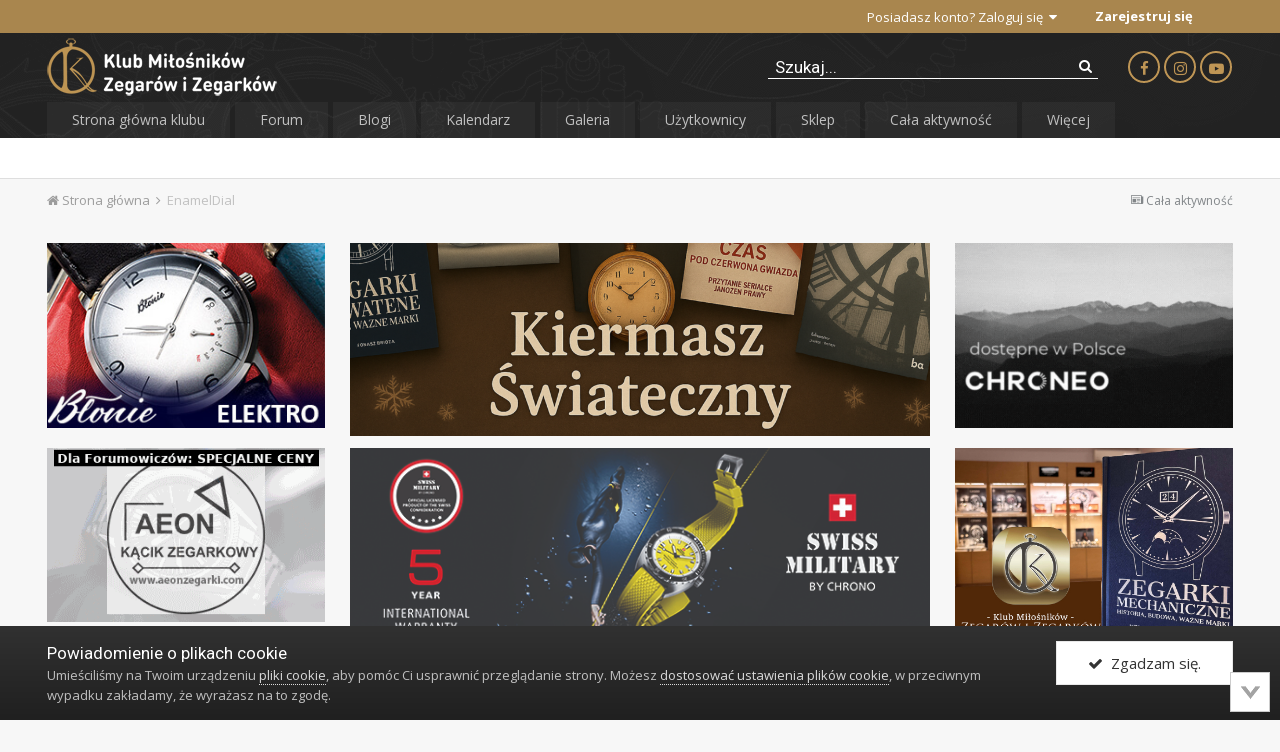

--- FILE ---
content_type: text/html;charset=UTF-8
request_url: https://zegarkiclub.pl/forum/profile/87231-enameldial/content/page/4/?type=forums_topic_post
body_size: 20772
content:
<!DOCTYPE html>
<html lang="pl-PL" dir="ltr">
	<head>
		<title>Zawartość EnamelDial - strona 4  - Klub Miłośników Zegarów i Zegarków</title>
		
			
<!-- Google tag (gtag.js) -->
<script async src="https://www.googletagmanager.com/gtag/js?id=G-CL505T6F2L"></script>
<script>
  window.dataLayer = window.dataLayer || [];
  function gtag(){dataLayer.push(arguments);}
  gtag('js', new Date());

  gtag('config', 'G-CL505T6F2L');
</script>

		
		<!--[if lt IE 9]>
			<link rel="stylesheet" type="text/css" href="https://zegarkiclub.pl/forum/uploads/css_built_2/5e61784858ad3c11f00b5706d12afe52_ie8.css.f48fa0bcf71a7fb13c704e387dbaf408.css">
		    <script src="//zegarkiclub.pl/forum/applications/core/interface/html5shiv/html5shiv.js"></script>
		<![endif]-->
		
<meta charset="utf-8">

	<meta name="viewport" content="width=device-width, initial-scale=1">


	
	
		<meta property="og:image" content="https://zegarkiclub.pl/forum/uploads/monthly_2020_04/apple-touch-icon-120x120.png.cc423ce5e830980d023261714f666fab.png">
	


	<meta name="twitter:card" content="summary_large_image" />



	
		
			
				<meta property="og:site_name" content="Klub Miłośników Zegarów i Zegarków">
			
		
	

	
		
			
				<meta property="og:locale" content="pl_PL">
			
		
	


	
		<link rel="canonical" href="https://zegarkiclub.pl/forum/profile/87231-enameldial/content/page/4/?type=forums_topic_post" />
	

	
		<link rel="first" href="https://zegarkiclub.pl/forum/profile/87231-enameldial/content/?type=forums_topic_post" />
	

	
		<link rel="prev" href="https://zegarkiclub.pl/forum/profile/87231-enameldial/content/page/3/?type=forums_topic_post" />
	




<link rel="manifest" href="https://zegarkiclub.pl/forum/manifest.webmanifest/">
<meta name="msapplication-config" content="https://zegarkiclub.pl/forum/browserconfig.xml/">
<meta name="msapplication-starturl" content="/forum/">
<meta name="application-name" content="">
<meta name="apple-mobile-web-app-title" content="">

	<meta name="theme-color" content="#ffffff">


	<meta name="msapplication-TileColor" content="#ffffff">


	<link rel="mask-icon" href="https://zegarkiclub.pl/forum/uploads/monthly_2020_06/favicon-32x32.svg" color="#ffffff">




	

	
		
			<link rel="icon" sizes="36x36" href="https://zegarkiclub.pl/forum/uploads/monthly_2020_06/android-chrome-36x36.png">
		
	

	
		
			<link rel="icon" sizes="48x48" href="https://zegarkiclub.pl/forum/uploads/monthly_2020_06/android-chrome-48x48.png">
		
	

	
		
			<link rel="icon" sizes="72x72" href="https://zegarkiclub.pl/forum/uploads/monthly_2020_06/android-chrome-72x72.png">
		
	

	
		
			<link rel="icon" sizes="96x96" href="https://zegarkiclub.pl/forum/uploads/monthly_2020_06/android-chrome-96x96.png">
		
	

	
		
			<link rel="icon" sizes="144x144" href="https://zegarkiclub.pl/forum/uploads/monthly_2020_06/android-chrome-144x144.png">
		
	

	
		
			<link rel="icon" sizes="192x192" href="https://zegarkiclub.pl/forum/uploads/monthly_2020_06/android-chrome-192x192.png">
		
	

	
		
			<link rel="icon" sizes="256x256" href="https://zegarkiclub.pl/forum/uploads/monthly_2020_06/android-chrome-256x256.png">
		
	

	
		
			<link rel="icon" sizes="384x384" href="https://zegarkiclub.pl/forum/uploads/monthly_2020_06/android-chrome-384x384.png">
		
	

	
		
			<link rel="icon" sizes="512x512" href="https://zegarkiclub.pl/forum/uploads/monthly_2020_06/android-chrome-512x512.png">
		
	

	
		
			<meta name="msapplication-square70x70logo" content="https://zegarkiclub.pl/forum/uploads/monthly_2020_06/msapplication-square70x70logo.png"/>
		
	

	
		
			<meta name="msapplication-TileImage" content="https://zegarkiclub.pl/forum/uploads/monthly_2020_06/msapplication-TileImage.png"/>
		
	

	
		
			<meta name="msapplication-square150x150logo" content="https://zegarkiclub.pl/forum/uploads/monthly_2020_06/msapplication-square150x150logo.png"/>
		
	

	
		
			<meta name="msapplication-wide310x150logo" content="https://zegarkiclub.pl/forum/uploads/monthly_2020_06/msapplication-wide310x150logo.png"/>
		
	

	
		
			<meta name="msapplication-square310x310logo" content="https://zegarkiclub.pl/forum/uploads/monthly_2020_06/msapplication-square310x310logo.png"/>
		
	

	
		
			
				<link rel="apple-touch-icon" href="https://zegarkiclub.pl/forum/uploads/monthly_2020_06/apple-touch-icon-57x57.png">
			
		
	

	
		
			
				<link rel="apple-touch-icon" sizes="60x60" href="https://zegarkiclub.pl/forum/uploads/monthly_2020_06/apple-touch-icon-60x60.png">
			
		
	

	
		
			
				<link rel="apple-touch-icon" sizes="72x72" href="https://zegarkiclub.pl/forum/uploads/monthly_2020_06/apple-touch-icon-72x72.png">
			
		
	

	
		
			
				<link rel="apple-touch-icon" sizes="76x76" href="https://zegarkiclub.pl/forum/uploads/monthly_2020_06/apple-touch-icon-76x76.png">
			
		
	

	
		
			
				<link rel="apple-touch-icon" sizes="114x114" href="https://zegarkiclub.pl/forum/uploads/monthly_2020_06/apple-touch-icon-114x114.png">
			
		
	

	
		
			
				<link rel="apple-touch-icon" sizes="120x120" href="https://zegarkiclub.pl/forum/uploads/monthly_2020_06/apple-touch-icon-120x120.png">
			
		
	

	
		
			
				<link rel="apple-touch-icon" sizes="144x144" href="https://zegarkiclub.pl/forum/uploads/monthly_2020_06/apple-touch-icon-144x144.png">
			
		
	

	
		
			
				<link rel="apple-touch-icon" sizes="152x152" href="https://zegarkiclub.pl/forum/uploads/monthly_2020_06/apple-touch-icon-152x152.png">
			
		
	

	
		
			
				<link rel="apple-touch-icon" sizes="180x180" href="https://zegarkiclub.pl/forum/uploads/monthly_2020_06/apple-touch-icon-180x180.png">
			
		
	

		


	
		<link href="https://fonts.googleapis.com/css?family=Roboto:300,300i,400,400i,700,700i" rel="stylesheet" referrerpolicy="origin">
	



	<link rel='stylesheet' href='https://zegarkiclub.pl/forum/uploads/css_built_2/341e4a57816af3ba440d891ca87450ff_framework.css.c75a3a8ac4b2d1931ce7734395297e19.css?v=b7b7403716' media='all'>

	<link rel='stylesheet' href='https://zegarkiclub.pl/forum/uploads/css_built_2/05e81b71abe4f22d6eb8d1a929494829_responsive.css.b9b0ae2e0e965940aae255bcaf12186c.css?v=b7b7403716' media='all'>

	<link rel='stylesheet' href='https://zegarkiclub.pl/forum/uploads/css_built_2/20446cf2d164adcc029377cb04d43d17_flags.css.8594bd25d6e9ab798fdb956145d08044.css?v=b7b7403716' media='all'>

	<link rel='stylesheet' href='https://zegarkiclub.pl/forum/uploads/css_built_2/ec0c06d47f161faa24112e8cbf0665bc_chatbox.css.d9c14d7c5733c2a00a244354dbf2465d.css?v=b7b7403716' media='all'>

	<link rel='stylesheet' href='https://zegarkiclub.pl/forum/uploads/css_built_2/90eb5adf50a8c640f633d47fd7eb1778_core.css.2d9b7d8866a331194ace920fe354d9ac.css?v=b7b7403716' media='all'>

	<link rel='stylesheet' href='https://zegarkiclub.pl/forum/uploads/css_built_2/5a0da001ccc2200dc5625c3f3934497d_core_responsive.css.6fbfb3a6c814f37aae7f353b8c5dd3e2.css?v=b7b7403716' media='all'>

	<link rel='stylesheet' href='https://zegarkiclub.pl/forum/uploads/css_built_2/ffdbd8340d5c38a97b780eeb2549bc3f_profiles.css.1ec974658ebd31cfa4ffae3fa49bba15.css?v=b7b7403716' media='all'>

	<link rel='stylesheet' href='https://zegarkiclub.pl/forum/uploads/css_built_2/f2ef08fd7eaff94a9763df0d2e2aaa1f_streams.css.922f445475f539bb8466c68362c08139.css?v=b7b7403716' media='all'>

	<link rel='stylesheet' href='https://zegarkiclub.pl/forum/uploads/css_built_2/9be4fe0d9dd3ee2160f368f53374cd3f_leaderboard.css.bccb0ae04a983b1798c7c291ad40c758.css?v=b7b7403716' media='all'>

	<link rel='stylesheet' href='https://zegarkiclub.pl/forum/uploads/css_built_2/125515e1b6f230e3adf3a20c594b0cea_profiles_responsive.css.1fc6a375347e9bfc8ac26a6fcf8f624d.css?v=b7b7403716' media='all'>

	<link rel='stylesheet' href='https://zegarkiclub.pl/forum/uploads/css_built_2/85f08a814a02aa8260eec3eab0e3ca47_profile.css.5acd366726a5a20c69263db70185620e.css?v=b7b7403716' media='all'>

	<link rel='stylesheet' href='https://zegarkiclub.pl/forum/uploads/css_built_2/6a6afb106122c1b73b3caacf669ca862_profile.css.5a13d94d0e5ee73ee655d7f0e35210b3.css?v=b7b7403716' media='all'>

	<link rel='stylesheet' href='https://zegarkiclub.pl/forum/uploads/css_built_2/667696516b1b637f376df8f2a042aef7_profile.css.dbd70c8ca16f860ee3110724f3664cc5.css?v=b7b7403716' media='all'>




<link rel='stylesheet' href='https://zegarkiclub.pl/forum/uploads/css_built_2/258adbb6e4f3e83cd3b355f84e3fa002_custom.css.c3cfa249b15e58a8c2fda74a98f85e6a.css?v=b7b7403716' media='all'>



		
		

	
	
		
		<link rel='shortcut icon' href='https://zegarkiclub.pl/forum/uploads/monthly_2020_06/favicon-32x32.png' type="image/png" sizes="32x32">
	

      <link href="https://fonts.googleapis.com/css?family=Open+Sans:300,300i,400,400i,600,600i,700,700i,800,800i&amp;display=swap" rel="stylesheet">
      
      <!--<script defer type="module" src="https://reonews.pl/reo/reo.min.js?token=677f4a8b5492347733c5ed4eb3dea090aef95bc38c84b69c84cd70e1c95838ef0ad86b85d5f445e2f6a9139a2eac6eac2ce57dea5e46037cedc50feeeae97c18" data-reo>
      </script>-->
  
        <link href="/home/users/zegarkiclub/www/forum/applications/tapatalk/interface/manifest.json" rel="manifest">
        
        <meta name="apple-itunes-app" content="app-id=307880732, affiliate-data=at=10lR7C, app-argument=tapatalk://zegarkiclub.pl/forum/?location=index" />
        </head>
	<body class="ipsApp ipsApp_front ipsJS_none ipsClearfix" data-controller="core.front.core.app,plugins.minimizequote"  data-message=""  data-pageapp="core" data-pagelocation="front" data-pagemodule="members" data-pagecontroller="profile" data-pageid="87231" >
		<a href="#elContent" class="ipsHide" title="Przejdź do głównej zawartości tej strony" accesskey="m">Skocz do zawartości</a>
		
      

                  
                
                  <div id="ipsLayout_header" class="ipsClearfix">
			





			

<ul id="elMobileNav" class="ipsList_inline ipsResponsive_hideDesktop ipsResponsive_block" data-controller="core.front.core.mobileNav">
	
		
			<li id="elMobileBreadcrumb">
				<a href="https://zegarkiclub.pl/forum/">
					<span>Strona główna</span>
				</a>
			</li>
		
	
	
	
	<li >
		<a data-action="defaultStream" class="ipsType_light" href="https://zegarkiclub.pl/forum/discover/"><i class="icon-newspaper"></i></a>
	</li>

	

	
		<li class="ipsJS_show">
			<a href="https://zegarkiclub.pl/forum/search/" data-action="pop-mobile-qSearch" data-controller="plugins.popQSearch"><i class="fa fa-search"></i></a>
		</li>
	
	<li data-ipsdrawer data-ipsdrawer-drawerelem="#elMobileDrawer">
		<a href="#">
			
			
			
			
			<i class="fa fa-navicon"></i>
		</a>
	</li>
</ul>	
	<div class="mobile-qSearch">
		<div class="mobile-search"></div>
	</div>
	
                    
         <div id="header_bar" class="clearfix ipsResponsive_hidePhone ipsResponsive_hideTablet">	
           <div class="ipsLayout_container">                     

             

	<ul id="elUserNav" class="ipsList_inline cSignedOut ipsClearfix ipsResponsive_hidePhone ipsResponsive_block">
		

		
	


	<li class='cUserNav_icon ipsHide' id='elCart_container'></li>
	<li class='elUserNav_sep ipsHide' id='elCart_sep'></li>

<li id="elSignInLink">
			<a href="https://zegarkiclub.pl/forum/login/" data-ipsmenu-closeonclick="false" data-ipsmenu id="elUserSignIn">
				Posiadasz konto? Zaloguj się  <i class="fa fa-caret-down"></i>
			</a>
			
<div id='elUserSignIn_menu' class='ipsMenu ipsMenu_auto ipsHide'>
	<form accept-charset='utf-8' method='post' action='https://zegarkiclub.pl/forum/login/' data-controller="core.global.core.login">
		<input type="hidden" name="csrfKey" value="be10ddd2e8808f172aa44bed77ecb19c">
		<input type="hidden" name="ref" value="aHR0cHM6Ly96ZWdhcmtpY2x1Yi5wbC9mb3J1bS9wcm9maWxlLzg3MjMxLWVuYW1lbGRpYWwvY29udGVudC9wYWdlLzQvP3R5cGU9Zm9ydW1zX3RvcGljX3Bvc3Q=">
		<div data-role="loginForm">
			
			
			
				
<div class="ipsPad ipsForm ipsForm_vertical">
	<h4 class="ipsType_sectionHead">Zaloguj się</h4>
	<br><br>
	<ul class='ipsList_reset'>
		<li class="ipsFieldRow ipsFieldRow_noLabel ipsFieldRow_fullWidth">
			
			
				<input type="text" placeholder="Nazwa użytkownika" name="auth" autocomplete="username">
			
		</li>
		<li class="ipsFieldRow ipsFieldRow_noLabel ipsFieldRow_fullWidth">
			<input type="password" placeholder="Hasło" name="password" autocomplete="current-password">
		</li>
		<li class="ipsFieldRow ipsFieldRow_checkbox ipsClearfix">
			<span class="ipsCustomInput">
				<input type="checkbox" name="remember_me" id="remember_me_checkbox" value="1" checked aria-checked="true">
				<span></span>
			</span>
			<div class="ipsFieldRow_content">
				<label class="ipsFieldRow_label" for="remember_me_checkbox">Zapamiętaj mnie</label>
				<span class="ipsFieldRow_desc">Nie polecane na współdzielonych komputerach</span>
			</div>
		</li>
		
			<li class="ipsFieldRow ipsFieldRow_checkbox ipsClearfix">
				<span class="ipsCustomInput">
					<input type="checkbox" name="anonymous" id="anonymous_checkbox" value="1" aria-checked="false">
					<span></span>
				</span>
				<div class="ipsFieldRow_content">
					<label class="ipsFieldRow_label" for="anonymous_checkbox">Logowanie anonimowe</label>
				</div>
			</li>
		
		<li class="ipsFieldRow ipsFieldRow_fullWidth">
			<br>
			<button type="submit" name="_processLogin" value="usernamepassword" class="ipsButton ipsButton_primary ipsButton_small" id="elSignIn_submit">Zaloguj się</button>
			
				<br>
				<p class="ipsType_right ipsType_small">
					
						<a href='https://zegarkiclub.pl/forum/lostpassword/' data-ipsDialog data-ipsDialog-title='Nie pamiętasz hasła?'>
					
					Nie pamiętasz hasła?</a>
				</p>
			
		</li>
	</ul>
</div>
			
		</div>
	</form>
</div>
		</li>
		
			<li>
				
					<a href="https://zegarkiclub.pl/forum/register/" data-ipsdialog data-ipsdialog-size="narrow" data-ipsdialog-title="Zarejestruj się"  id="elRegisterButton" class="ipsButton ipsButton_normal ipsButton_primary">Zarejestruj się</a>
				
			</li>
		
	</ul>
           
           </div>
</div>
                  
			<header>
				<div class="ipsLayout_container">
					


<a href='https://zegarkiclub.pl/forum/' id='elLogo' accesskey='1'><img src="https://zegarkiclub.pl/forum/uploads/monthly_2020_05/kmziz-logo230.png.3dba6fc0e7ed5024002e14cecc7c9371.png" alt='Klub Miłośników Zegarów i Zegarków'></a>

                                   
                      <ul class="nav-social list-inline ipsResponsive_hidePhone ipsResponsive_hideTablet">
                      <li><a href="https://www.facebook.com/kmziz" target="_blank"><i class="fa fa-facebook"></i></a></li>
                      <li><a href="https://www.instagram.com/kmziz/" target="_blank"><i class="fa fa-instagram"></i></a></li>
                      <li><a href="https://www.youtube.com/channel/UCf_Vqx9boxRUStPgqu2cybg" target="_blank"><i class="fa fa-youtube-play"></i></a></li>
                      </ul>
                  
                	

	<div id="elSearchWrapper" class="ipsPos_right">
		<div id='elSearch' class='' data-controller='core.front.core.quickSearch'>
			<form accept-charset='utf-8' action='//zegarkiclub.pl/forum/search/?do=quicksearch' method='post'>
				<input type='search' id='elSearchField' placeholder='Szukaj...' name='q' autocomplete='off'>
				<button class='cSearchSubmit' type="submit"><i class="fa fa-search"></i></button>
				<div id="elSearchExpanded">
					<div class="ipsMenu_title">
						Szukaj w
					</div>
					<ul class="ipsSideMenu_list ipsSideMenu_withRadios ipsSideMenu_small ipsType_normal" data-ipsSideMenu data-ipsSideMenu-type="radio" data-ipsSideMenu-responsive="false" data-role="searchContexts">
						<li>
							<span class='ipsSideMenu_item ipsSideMenu_itemActive' data-ipsMenuValue='all'>
								<input type="radio" name="type" value="all" checked id="elQuickSearchRadio_type_all">
								<label for='elQuickSearchRadio_type_all' id='elQuickSearchRadio_type_all_label'>Wszędzie</label>
							</span>
						</li>
						
						
							<li>
								<span class='ipsSideMenu_item' data-ipsMenuValue='core_statuses_status'>
									<input type="radio" name="type" value="core_statuses_status" id="elQuickSearchRadio_type_core_statuses_status">
									<label for='elQuickSearchRadio_type_core_statuses_status' id='elQuickSearchRadio_type_core_statuses_status_label'>Aktualizacje statusu</label>
								</span>
							</li>
						
						
						<li data-role="showMoreSearchContexts">
							<span id="moree" class='ipsSideMenu_item' data-action="showMoreSearchContexts" data-exclude="core_statuses_status">
								Więcej opcji...
							</span>
						</li>
					</ul>
					<div class="ipsMenu_title">
						Znajdź wyniki, które zawierają...
					</div>
					<ul class='ipsSideMenu_list ipsSideMenu_withRadios ipsSideMenu_small ipsType_normal' role="radiogroup" data-ipsSideMenu data-ipsSideMenu-type="radio" data-ipsSideMenu-responsive="false" data-filterType='andOr'>
						
							<li>
								<span class='ipsSideMenu_item ipsSideMenu_itemActive' data-ipsMenuValue='and'>
									<input type="radio" name="search_and_or" value="and" checked id="elRadio_andOr_and">
									<label for='elRadio_andOr_and' id='elField_andOr_label_and'><em>Wszystkie</em> z moich wyszukiwanych słów</label>
								</span>
							</li>
						
							<li>
								<span class='ipsSideMenu_item ' data-ipsMenuValue='or'>
									<input type="radio" name="search_and_or" value="or"  id="elRadio_andOr_or">
									<label for='elRadio_andOr_or' id='elField_andOr_label_or'>Zawierają <em>dowolne</em> z moich wyszukiwanych słów</label>
								</span>
							</li>
						
					</ul>
					<div class="ipsMenu_title">
						Szukaj wyników w...
					</div>
					<ul class='ipsSideMenu_list ipsSideMenu_withRadios ipsSideMenu_small ipsType_normal' role="radiogroup" data-ipsSideMenu data-ipsSideMenu-type="radio" data-ipsSideMenu-responsive="false" data-filterType='searchIn'>
						<li>
							<span class='ipsSideMenu_item ipsSideMenu_itemActive' data-ipsMenuValue='all'>
								<input type="radio" name="search_in" value="all" checked id="elRadio_searchIn_and">
								<label for='elRadio_searchIn_and' id='elField_searchIn_label_all'>Tytułach i zawartości</label>
							</span>
						</li>
						<li>
							<span class='ipsSideMenu_item' data-ipsMenuValue='titles'>
								<input type="radio" name="search_in" value="titles" id="elRadio_searchIn_titles">
								<label for='elRadio_searchIn_titles' id='elField_searchIn_label_titles'>Jedynie w tytułach</label>
							</span>
						</li>
					</ul>
				</div>
			</form>
		</div>
	</div>



				</div>
			</header>
			

	<nav data-controller='core.front.core.navBar' class=''>
		<div class='ipsNavBar_primary ipsLayout_container  ipsClearfix'>
	
			<ul data-role="primaryNavBar" class='ipsResponsive_showDesktop ipsResponsive_block'>
				


	
		
		
		<li  id='elNavSecondary_20' data-role="navBarItem" data-navApp="core" data-navExt="CustomItem">
			
			
				<a href="https://kmziz.pl"  data-navItem-id="20" >
					Strona główna klubu
				</a>
			
			
		</li>
	
	

	
		
		
		<li  id='elNavSecondary_10' data-role="navBarItem" data-navApp="forums" data-navExt="Forums">
			
			
				<a href="https://zegarkiclub.pl/forum/"  data-navItem-id="10" >
					Forum
				</a>
			
			
				<ul class='ipsNavBar_secondary ipsHide' data-role='secondaryNavBar'>
					


	
		
		
		<li  id='elNavSecondary_12' data-role="navBarItem" data-navApp="core" data-navExt="Guidelines">
			
			
				<a href="https://zegarkiclub.pl/forum/guidelines/"  data-navItem-id="12" >
					Regulamin
				</a>
			
			
		</li>
	
	

					<li class='ipsHide' id='elNavigationMore_10' data-role='navMore'>
						<a href='#' data-ipsMenu data-ipsMenu-appendTo='#elNavigationMore_10' id='elNavigationMore_10_dropdown'>Więcej <i class='fa fa-caret-down'></i></a>
						<ul class='ipsHide ipsMenu ipsMenu_auto' id='elNavigationMore_10_dropdown_menu' data-role='moreDropdown'></ul>
					</li>
				</ul>
			
		</li>
	
	

	
		
		
		<li  id='elNavSecondary_21' data-role="navBarItem" data-navApp="blog" data-navExt="Blogs">
			
			
				<a href="https://zegarkiclub.pl/forum/blogs/"  data-navItem-id="21" >
					Blogi
				</a>
			
			
		</li>
	
	

	
		
		
		<li  id='elNavSecondary_40' data-role="navBarItem" data-navApp="calendar" data-navExt="Calendar">
			
			
				<a href="https://zegarkiclub.pl/forum/calendar/"  data-navItem-id="40" >
					Kalendarz
				</a>
			
			
		</li>
	
	

	
		
		
		<li  id='elNavSecondary_11' data-role="navBarItem" data-navApp="gallery" data-navExt="Gallery">
			
			
				<a href="https://zegarkiclub.pl/forum/gallery/"  data-navItem-id="11" >
					Galeria
				</a>
			
			
		</li>
	
	

	
		
		
		<li  id='elNavSecondary_19' data-role="navBarItem" data-navApp="core" data-navExt="CustomItem">
			
			
				<a href="https://zegarkiclub.pl/forum/search/?type=core_members&amp;joinedDate=any&amp;group[15]=1&amp;group[9]=1&amp;group[11]=1&amp;group[14]=1&amp;group[12]=1&amp;group[19]=1&amp;group[8]=1&amp;group[4]=1&amp;group[3]=1&amp;group[17]=1&amp;group[13]=1&amp;group[10]=1"  data-navItem-id="19" >
					Użytkownicy
				</a>
			
			
		</li>
	
	

	
		
		
		<li  id='elNavSecondary_22' data-role="navBarItem" data-navApp="nexus" data-navExt="Store">
			
			
				<a href="https://zegarkiclub.pl/forum/store/"  data-navItem-id="22" >
					Sklep
				</a>
			
			
				<ul class='ipsNavBar_secondary ipsHide' data-role='secondaryNavBar'>
					


	
		
		
		<li  id='elNavSecondary_23' data-role="navBarItem" data-navApp="nexus" data-navExt="Store">
			
			
				<a href="https://zegarkiclub.pl/forum/store/"  data-navItem-id="23" >
					Sklep
				</a>
			
			
		</li>
	
	

	
	

	
	

	
		
		
		<li  id='elNavSecondary_26' data-role="navBarItem" data-navApp="nexus" data-navExt="Donations">
			
			
				<a href="https://zegarkiclub.pl/forum/clients/donations/"  data-navItem-id="26" >
					Dotacje
				</a>
			
			
		</li>
	
	

	
	

	
	

	
		
		
		<li  id='elNavSecondary_29' data-role="navBarItem" data-navApp="core" data-navExt="Menu">
			
			
				<a href="#" id="elNavigation_29" data-ipsMenu data-ipsMenu-appendTo='#elNavSecondary_22' data-ipsMenu-activeClass='ipsNavActive_menu' data-navItem-id="29" >
					Moje dane <i class="fa fa-caret-down"></i>
				</a>
				<ul id="elNavigation_29_menu" class="ipsMenu ipsMenu_auto ipsHide">
					

	

	

	

	

	

	

	

				</ul>
			
			
		</li>
	
	

					<li class='ipsHide' id='elNavigationMore_22' data-role='navMore'>
						<a href='#' data-ipsMenu data-ipsMenu-appendTo='#elNavigationMore_22' id='elNavigationMore_22_dropdown'>Więcej <i class='fa fa-caret-down'></i></a>
						<ul class='ipsHide ipsMenu ipsMenu_auto' id='elNavigationMore_22_dropdown_menu' data-role='moreDropdown'></ul>
					</li>
				</ul>
			
		</li>
	
	

	
		
		
		<li  id='elNavSecondary_2' data-role="navBarItem" data-navApp="core" data-navExt="AllActivity">
			
			
				<a href="https://zegarkiclub.pl/forum/discover/"  data-navItem-id="2" >
					Cała aktywność
				</a>
			
			
				<ul class='ipsNavBar_secondary ipsHide' data-role='secondaryNavBar'>
					


	
	

	
	

	
	

	
	

	
	

	
		
		
		<li  id='elNavSecondary_8' data-role="navBarItem" data-navApp="core" data-navExt="Search">
			
			
				<a href="https://zegarkiclub.pl/forum/search/"  data-navItem-id="8" >
					Szukaj
				</a>
			
			
		</li>
	
	

					<li class='ipsHide' id='elNavigationMore_2' data-role='navMore'>
						<a href='#' data-ipsMenu data-ipsMenu-appendTo='#elNavigationMore_2' id='elNavigationMore_2_dropdown'>Więcej <i class='fa fa-caret-down'></i></a>
						<ul class='ipsHide ipsMenu ipsMenu_auto' id='elNavigationMore_2_dropdown_menu' data-role='moreDropdown'></ul>
					</li>
				</ul>
			
		</li>
	
	

	
		
		
		<li  id='elNavSecondary_1' data-role="navBarItem" data-navApp="core" data-navExt="CustomItem">
			
			
				<a href="https://zegarkiclub.pl/forum/"  data-navItem-id="1" >
					Przeglądaj
				</a>
			
			
				<ul class='ipsNavBar_secondary ipsHide' data-role='secondaryNavBar'>
					


	
		
		
		<li  id='elNavSecondary_17' data-role="navBarItem" data-navApp="bimchatbox" data-navExt="Chatbox">
			
			
				<a href="https://zegarkiclub.pl/forum/bimchatbox/"  data-navItem-id="17" >
					Czatbox
				</a>
			
			
		</li>
	
	

	
	

	
		
		
		<li  id='elNavSecondary_13' data-role="navBarItem" data-navApp="core" data-navExt="StaffDirectory">
			
			
				<a href="https://zegarkiclub.pl/forum/staff/"  data-navItem-id="13" >
					Administracja
				</a>
			
			
		</li>
	
	

	
		
		
		<li  id='elNavSecondary_14' data-role="navBarItem" data-navApp="core" data-navExt="OnlineUsers">
			
			
				<a href="https://zegarkiclub.pl/forum/online/"  data-navItem-id="14" >
					Użytkownicy online
				</a>
			
			
		</li>
	
	

	
		
		
		<li  id='elNavSecondary_15' data-role="navBarItem" data-navApp="core" data-navExt="Leaderboard">
			
			
				<a href="https://zegarkiclub.pl/forum/leaderboard/"  data-navItem-id="15" >
					Ranking
				</a>
			
			
		</li>
	
	

					<li class='ipsHide' id='elNavigationMore_1' data-role='navMore'>
						<a href='#' data-ipsMenu data-ipsMenu-appendTo='#elNavigationMore_1' id='elNavigationMore_1_dropdown'>Więcej <i class='fa fa-caret-down'></i></a>
						<ul class='ipsHide ipsMenu ipsMenu_auto' id='elNavigationMore_1_dropdown_menu' data-role='moreDropdown'></ul>
					</li>
				</ul>
			
		</li>
	
	

				<li class='ipsHide' id='elNavigationMore' data-role='navMore'>
					<a href='#' data-ipsMenu data-ipsMenu-appendTo='#elNavigationMore' id='elNavigationMore_dropdown'>Więcej</a>
					<ul class='ipsNavBar_secondary ipsHide' data-role='secondaryNavBar'>
						<li class='ipsHide' id='elNavigationMore_more' data-role='navMore'>
							<a href='#' data-ipsMenu data-ipsMenu-appendTo='#elNavigationMore_more' id='elNavigationMore_more_dropdown'>Więcej <i class='fa fa-caret-down'></i></a>
							<ul class='ipsHide ipsMenu ipsMenu_auto' id='elNavigationMore_more_dropdown_menu' data-role='moreDropdown'></ul>
						</li>
					</ul>
				</li>
			</ul>
		</div>
	</nav>

		</div>
		<main id="ipsLayout_body" class="ipsLayout_container">
			<div id="ipsLayout_contentArea">
				<div id="ipsLayout_contentWrapper">
					
<nav class='ipsBreadcrumb ipsBreadcrumb_top ipsFaded_withHover'>
	

	<ul class='ipsList_inline ipsPos_right'>
		
		<li >
			<a data-action="defaultStream" class='ipsType_light '  href='https://zegarkiclub.pl/forum/discover/'><i class='icon-newspaper'></i> <span>Cała aktywność</span></a>
		</li>
		
	</ul>

	<ul data-role="breadcrumbList">
		<li>
			<a title="Strona główna" href='https://zegarkiclub.pl/forum/'>
				<span><i class='fa fa-home'></i> Strona główna <i class='fa fa-angle-right'></i></span>
			</a>
		</li>
		
		
			<li>
				
					<a href='https://zegarkiclub.pl/forum/profile/87231-enameldial/'>
						<span>EnamelDial </span>
					</a>
				
			</li>
		
	</ul>
</nav>
					
					<div id="ipsLayout_mainArea">

                      <a id="elContent"></a>
						
                        <!---<span id='reosection'>
                          <div data-reosection>
                              <img style="width: 100%;" src="https://reonews.pl/public/empty.png" alt="News will be here">
                          </div>
                        </span>-->
                      <!-- reklamy START -->                          
                          <div class="ipsGrid ipsGrid_collapsePhone ipsType_center" data-ipsgrid-minitemsize="120" data-ipsgrid-maxitemsize="350" data-ipsgrid-equalheights="row" id="dp44adzeg">
                              <div class="ipsGrid_span3 ipsSpacer_top ipsSpacer_half">


		
		<span class='ipsD23abd09d8_large ipsResponsive_showDesktop ipsResponsive_inlineBlock'>
			
				<a href='https://zegarkiclub.pl/forum/index.php?app=core&amp;module=system&amp;controller=redirect&amp;do=advertisement&amp;ad=8&amp;key=43b9e1b158029f596a81a138508ff6e80148813eb87c5b3d536095770db3f55a' target='_blank' rel='nofollow noopener'>
			
				<img src='https://zegarkiclub.pl/forum/uploads/monthly_2025_11/baner-klub-300-200.jpg.28fa3953adb58f4c8c6ec96a814263a7.jpg' alt="advertisement_alt" class='ipsImage'>
			
				</a>
			
		</span>
		
		<span class='ipsD23abd09d8_medium ipsResponsive_showTablet ipsResponsive_inlineBlock'>
			
				<a href='https://zegarkiclub.pl/forum/index.php?app=core&amp;module=system&amp;controller=redirect&amp;do=advertisement&amp;ad=8&amp;key=43b9e1b158029f596a81a138508ff6e80148813eb87c5b3d536095770db3f55a' target='_blank' rel='nofollow noopener'>
			
				<img src='https://zegarkiclub.pl/forum/uploads/monthly_2025_11/baner-klub-300-200.jpg.28fa3953adb58f4c8c6ec96a814263a7.jpg' alt="advertisement_alt" class='ipsImage'>
			
				</a>
			
		</span>

		<span class='ipsD23abd09d8_small ipsResponsive_showPhone ipsResponsive_inlineBlock'>
			
				<a href='https://zegarkiclub.pl/forum/index.php?app=core&amp;module=system&amp;controller=redirect&amp;do=advertisement&amp;ad=8&amp;key=43b9e1b158029f596a81a138508ff6e80148813eb87c5b3d536095770db3f55a' target='_blank' rel='nofollow noopener'>
			
				<img src='https://zegarkiclub.pl/forum/uploads/monthly_2025_11/baner-klub-300-200.jpg.28fa3953adb58f4c8c6ec96a814263a7.jpg' alt="advertisement_alt" class='ipsImage ipsContained'>
			
				</a>
			
		</span>
		

	

</div>  
                            <div class="ipsGrid_span6 ipsSpacer_top ipsSpacer_half">


		
		<span class='ipsD23abd09d8_large ipsResponsive_showDesktop ipsResponsive_inlineBlock'>
			
				<a href='https://zegarkiclub.pl/forum/index.php?app=core&amp;module=system&amp;controller=redirect&amp;do=advertisement&amp;ad=38&amp;key=0c9271f0c789121aaf9dbdefed2381af71aca7c36baae097bf2fbd709b427e8a'  rel='nofollow noopener'>
			
				<img src='https://zegarkiclub.pl/forum/uploads/monthly_2025_11/kiermasz.png.16390320a1acbb7278f365715c9bd5e6.png' alt="advertisement_alt" class='ipsImage'>
			
				</a>
			
		</span>
		
		<span class='ipsD23abd09d8_medium ipsResponsive_showTablet ipsResponsive_inlineBlock'>
			
				<a href='https://zegarkiclub.pl/forum/index.php?app=core&amp;module=system&amp;controller=redirect&amp;do=advertisement&amp;ad=38&amp;key=0c9271f0c789121aaf9dbdefed2381af71aca7c36baae097bf2fbd709b427e8a'  rel='nofollow noopener'>
			
				<img src='https://zegarkiclub.pl/forum/uploads/monthly_2025_11/kiermasz.png.16390320a1acbb7278f365715c9bd5e6.png' alt="advertisement_alt" class='ipsImage'>
			
				</a>
			
		</span>

		<span class='ipsD23abd09d8_small ipsResponsive_showPhone ipsResponsive_inlineBlock'>
			
				<a href='https://zegarkiclub.pl/forum/index.php?app=core&amp;module=system&amp;controller=redirect&amp;do=advertisement&amp;ad=38&amp;key=0c9271f0c789121aaf9dbdefed2381af71aca7c36baae097bf2fbd709b427e8a'  rel='nofollow noopener'>
			
				<img src='https://zegarkiclub.pl/forum/uploads/monthly_2025_11/kiermasz.png.16390320a1acbb7278f365715c9bd5e6.png' alt="advertisement_alt" class='ipsImage ipsContained'>
			
				</a>
			
		</span>
		

	

</div>  
                            <div class="ipsGrid_span3 ipsSpacer_top ipsSpacer_half">


		
		<span class='ipsD23abd09d8_large ipsResponsive_showDesktop ipsResponsive_inlineBlock'>
			
				<a href='https://zegarkiclub.pl/forum/index.php?app=core&amp;module=system&amp;controller=redirect&amp;do=advertisement&amp;ad=29&amp;key=7acd918dd7f594395e1eb0b651d4469863c5e5a862e50cd583cbe473f0b25f25' target='_blank' rel='nofollow noopener'>
			
				<img src='https://zegarkiclub.pl/forum/uploads/monthly_2025_02/chroneo.gif.b3b74061a8da6d3884606810630b9c70.gif' alt="advertisement_alt" class='ipsImage'>
			
				</a>
			
		</span>
		
		<span class='ipsD23abd09d8_medium ipsResponsive_showTablet ipsResponsive_inlineBlock'>
			
				<a href='https://zegarkiclub.pl/forum/index.php?app=core&amp;module=system&amp;controller=redirect&amp;do=advertisement&amp;ad=29&amp;key=7acd918dd7f594395e1eb0b651d4469863c5e5a862e50cd583cbe473f0b25f25' target='_blank' rel='nofollow noopener'>
			
				<img src='https://zegarkiclub.pl/forum/uploads/monthly_2025_02/chroneo.gif.b3b74061a8da6d3884606810630b9c70.gif' alt="advertisement_alt" class='ipsImage'>
			
				</a>
			
		</span>

		<span class='ipsD23abd09d8_small ipsResponsive_showPhone ipsResponsive_inlineBlock'>
			
				<a href='https://zegarkiclub.pl/forum/index.php?app=core&amp;module=system&amp;controller=redirect&amp;do=advertisement&amp;ad=29&amp;key=7acd918dd7f594395e1eb0b651d4469863c5e5a862e50cd583cbe473f0b25f25' target='_blank' rel='nofollow noopener'>
			
				<img src='https://zegarkiclub.pl/forum/uploads/monthly_2025_02/chroneo.gif.b3b74061a8da6d3884606810630b9c70.gif' alt="advertisement_alt" class='ipsImage ipsContained'>
			
				</a>
			
		</span>
		

	

</div>
                              
                      </div>
                      	  <div class="ipsGrid ipsGrid_collapsePhone ipsResponsive_hidePhone ipsType_center" data-ipsgrid-equalheights="row" id="dp44adzeg3">
                        	     
                          </div>
                          
                          <div class="ipsGrid ipsGrid_collapsePhone ipsType_center ipsSpacer_bottom" data-ipsgrid-equalheights="row" id="dp44adzeg4" style="margin-top: 5px;">
                           <div class="ipsGrid_span3 ipsSpacer_top ipsSpacer_half">


		
		<span class='ipsD23abd09d8_large ipsResponsive_showDesktop ipsResponsive_inlineBlock'>
			
				<a href='https://zegarkiclub.pl/forum/index.php?app=core&amp;module=system&amp;controller=redirect&amp;do=advertisement&amp;ad=34&amp;key=11f50a1e60e93c4d3534c29cad60688aba7eea00c1cef66b2e30d5e2efeee072'  rel='nofollow noopener'>
			
				<img src='https://zegarkiclub.pl/forum/uploads/monthly_2025_09/aeon_with_text_top_thinbar.gif.351208eb1861e70f0864f2f8f35599c6.gif' alt="advertisement_alt" class='ipsImage'>
			
				</a>
			
		</span>
		
		<span class='ipsD23abd09d8_medium ipsResponsive_showTablet ipsResponsive_inlineBlock'>
			
				<a href='https://zegarkiclub.pl/forum/index.php?app=core&amp;module=system&amp;controller=redirect&amp;do=advertisement&amp;ad=34&amp;key=11f50a1e60e93c4d3534c29cad60688aba7eea00c1cef66b2e30d5e2efeee072'  rel='nofollow noopener'>
			
				<img src='https://zegarkiclub.pl/forum/uploads/monthly_2025_09/aeon_with_text_top_thinbar.gif.351208eb1861e70f0864f2f8f35599c6.gif' alt="advertisement_alt" class='ipsImage'>
			
				</a>
			
		</span>

		<span class='ipsD23abd09d8_small ipsResponsive_showPhone ipsResponsive_inlineBlock'>
			
				<a href='https://zegarkiclub.pl/forum/index.php?app=core&amp;module=system&amp;controller=redirect&amp;do=advertisement&amp;ad=34&amp;key=11f50a1e60e93c4d3534c29cad60688aba7eea00c1cef66b2e30d5e2efeee072'  rel='nofollow noopener'>
			
				<img src='https://zegarkiclub.pl/forum/uploads/monthly_2025_09/aeon_with_text_top_thinbar.gif.351208eb1861e70f0864f2f8f35599c6.gif' alt="advertisement_alt" class='ipsImage ipsContained'>
			
				</a>
			
		</span>
		

	

</div>
                           <div class="ipsGrid_span6 ipsSpacer_top ipsSpacer_half">


		
		<span class='ipsD23abd09d8_large ipsResponsive_showDesktop ipsResponsive_inlineBlock'>
			
				<a href='https://zegarkiclub.pl/forum/index.php?app=core&amp;module=system&amp;controller=redirect&amp;do=advertisement&amp;ad=35&amp;key=5c027a8ca5df1aaf2c5695d0619830240b15f61949ab81bef442fced1ee448e0' target='_blank' rel='nofollow noopener'>
			
				<img src='https://zegarkiclub.pl/forum/uploads/monthly_2025_06/banerSM2.jpg.ae011646fd33d912193c0506ea1caf4c.jpg' alt="advertisement_alt" class='ipsImage'>
			
				</a>
			
		</span>
		
		<span class='ipsD23abd09d8_medium ipsResponsive_showTablet ipsResponsive_inlineBlock'>
			
				<a href='https://zegarkiclub.pl/forum/index.php?app=core&amp;module=system&amp;controller=redirect&amp;do=advertisement&amp;ad=35&amp;key=5c027a8ca5df1aaf2c5695d0619830240b15f61949ab81bef442fced1ee448e0' target='_blank' rel='nofollow noopener'>
			
				<img src='https://zegarkiclub.pl/forum/uploads/monthly_2025_06/banerSM2.jpg.808792c59ca97c2b02cbed0f440d1f25.jpg' alt="advertisement_alt" class='ipsImage'>
			
				</a>
			
		</span>

		<span class='ipsD23abd09d8_small ipsResponsive_showPhone ipsResponsive_inlineBlock'>
			
				<a href='https://zegarkiclub.pl/forum/index.php?app=core&amp;module=system&amp;controller=redirect&amp;do=advertisement&amp;ad=35&amp;key=5c027a8ca5df1aaf2c5695d0619830240b15f61949ab81bef442fced1ee448e0' target='_blank' rel='nofollow noopener'>
			
				<img src='https://zegarkiclub.pl/forum/uploads/monthly_2025_06/banerSM.jpg.5ea775e5e54b5af3ed502bc9a1a33b38.jpg' alt="advertisement_alt" class='ipsImage ipsContained'>
			
				</a>
			
		</span>
		

	

</div>   
                           <div class="ipsGrid_span3 ipsSpacer_top ipsSpacer_half">


		
		<span class='ipsD23abd09d8_large ipsResponsive_showDesktop ipsResponsive_inlineBlock'>
			
				<a href='https://zegarkiclub.pl/forum/index.php?app=core&amp;module=system&amp;controller=redirect&amp;do=advertisement&amp;ad=37&amp;key=6172cbb778a9c8949da9ea3b916331cda64565848273025809a168414889f7bf'  rel='nofollow noopener'>
			
				<img src='https://zegarkiclub.pl/forum/uploads/monthly_2025_10/000-tytulowe.thumb.jpg.16e6d1b0e75f864ce06e28700277e36c.jpg.aef7fcc96d3fafe2773a9a92cdb40916.jpg' alt="advertisement_alt" class='ipsImage'>
			
				</a>
			
		</span>
		
		<span class='ipsD23abd09d8_medium ipsResponsive_showTablet ipsResponsive_inlineBlock'>
			
				<a href='https://zegarkiclub.pl/forum/index.php?app=core&amp;module=system&amp;controller=redirect&amp;do=advertisement&amp;ad=37&amp;key=6172cbb778a9c8949da9ea3b916331cda64565848273025809a168414889f7bf'  rel='nofollow noopener'>
			
				<img src='https://zegarkiclub.pl/forum/uploads/monthly_2025_10/000-tytulowe.thumb.jpg.16e6d1b0e75f864ce06e28700277e36c.jpg.aef7fcc96d3fafe2773a9a92cdb40916.jpg' alt="advertisement_alt" class='ipsImage'>
			
				</a>
			
		</span>

		<span class='ipsD23abd09d8_small ipsResponsive_showPhone ipsResponsive_inlineBlock'>
			
				<a href='https://zegarkiclub.pl/forum/index.php?app=core&amp;module=system&amp;controller=redirect&amp;do=advertisement&amp;ad=37&amp;key=6172cbb778a9c8949da9ea3b916331cda64565848273025809a168414889f7bf'  rel='nofollow noopener'>
			
				<img src='https://zegarkiclub.pl/forum/uploads/monthly_2025_10/000-tytulowe.thumb.jpg.16e6d1b0e75f864ce06e28700277e36c.jpg.aef7fcc96d3fafe2773a9a92cdb40916.jpg' alt="advertisement_alt" class='ipsImage ipsContained'>
			
				</a>
			
		</span>
		

	

</div>                       
                          </div>
                     	  
                      <!-- reklamy KONIEC -->

                      
						
						
						

	

    
    
    
        
            
        
    
        
            
        
    
        
            
        
    
        
            
        
    
    
    <div class='cAnnouncementsContent'>
        
            <div class='cAnnouncementContentTop ipsMessage ipsMessage_success ipsType_center'>
                
                    <a href='https://zegarkiclub.pl/forum/forum/247-drugie-%C5%BCycie-zegarkowej-ksi%C4%85%C5%BCki/' target="_blank" rel='noopener'>Drugie życie zegarkowej książki</a>
                
            </div>
        
            <div class='cAnnouncementContentTop ipsMessage ipsMessage_success ipsType_center'>
                
                    <a href='https://zegarkiclub.pl/forum/clients/donations/1-na-rzecz-forum-kmziz/' target="_blank" rel='noopener'>Wpłaty na rzecz utrzymania klubowego forum</a>
                
            </div>
        
            <div class='cAnnouncementContentTop ipsMessage ipsMessage_information ipsType_center'>
                
                    <a href='https://zegarkiclub.pl/forum/topic/220941-kalendarz-klubowy-2026-zapisy/' target="_blank" rel='noopener'>Kalendarz Klubowy 2026 - Zapisy</a>
                
            </div>
        
            <div class='cAnnouncementContentTop ipsMessage ipsMessage_warning ipsType_center'>
                
                    <a href='https://zegarkiclub.pl/forum/topic/221321-festiwal-passion-for-watches-2026/' target="_blank" rel='noopener'>Festiwal Passion for Watches - III edycja 2026</a>
                
            </div>
        
    </div>



						


<div data-controller='core.front.profile.main'>
	

<header data-role="profileHeader">
	<div class="ipsPageHead_special cProfileHeaderMinimal" id="elProfileHeader" data-controller="core.global.core.coverPhoto" data-url="https://zegarkiclub.pl/forum/profile/87231-enameldial/?csrfKey=be10ddd2e8808f172aa44bed77ecb19c" data-coveroffset="0">
		
			<div class="ipsCoverPhoto_container" style="background-color: hsl(12, 100%, 80% )">
				<img src="https://zegarkiclub.pl/forum/uploads/set_resources_2/84c1e40ea0e759e3f1505eb1788ddf3c_pattern.png" class="ipsCoverPhoto_photo" data-action="toggleCoverPhoto" alt="">
			</div>
		
		
		<div class="ipsColumns ipsColumns_collapsePhone" data-hideoncoveredit>
			<div class="ipsColumn ipsColumn_fixed ipsColumn_narrow ipsPos_center" id="elProfilePhoto">
				
					<span class="ipsUserPhoto ipsUserPhoto_xlarge">					
						<img src="data:image/svg+xml,%3Csvg%20xmlns%3D%22http%3A%2F%2Fwww.w3.org%2F2000%2Fsvg%22%20viewBox%3D%220%200%201024%201024%22%20style%3D%22background%3A%2373c462%22%3E%3Cg%3E%3Ctext%20text-anchor%3D%22middle%22%20dy%3D%22.35em%22%20x%3D%22512%22%20y%3D%22512%22%20fill%3D%22%23ffffff%22%20font-size%3D%22700%22%20font-family%3D%22-apple-system%2C%20BlinkMacSystemFont%2C%20Roboto%2C%20Helvetica%2C%20Arial%2C%20sans-serif%22%3EE%3C%2Ftext%3E%3C%2Fg%3E%3C%2Fsvg%3E" alt="">
					</span>
				
				
			</div>
			<div class="ipsColumn ipsColumn_fluid">
				<div class="ipsPos_left ipsPad cProfileHeader_name ipsType_normal">
					<h1 class="ipsType_reset ipsPageHead_barText">
						EnamelDial

						
                        
					</h1>
					<span>
						<span class="ipsPageHead_barText">Użytkownik</span>
					</span>
				</div>
				
					<ul class="ipsList_inline ipsPad ipsResponsive_hidePhone ipsResponsive_block ipsPos_left">
						
							<li>

<div data-followApp='core' data-followArea='member' data-followID='87231'  data-controller='core.front.core.followButton'>
	
		

	
</div></li>
						
						
					</ul>
				
			</div>
		</div>
	</div>

	<div class="ipsGrid ipsAreaBackground ipsPad ipsResponsive_showPhone ipsResponsive_block">
		
		
		

		
		
		<div data-role="switchView" class="ipsGrid_span12">
			<div data-action="goToProfile" data-type="phone" class="">
				<a href="https://zegarkiclub.pl/forum/profile/87231-enameldial/" class="ipsButton ipsButton_light ipsButton_small ipsButton_fullWidth" title="Profil EnamelDial"><i class="fa fa-user"></i></a>
			</div>
			<div data-action="browseContent" data-type="phone" class="ipsHide">
				<a href="https://zegarkiclub.pl/forum/profile/87231-enameldial/content/" class="ipsButton ipsButton_alternate ipsButton_small ipsButton_fullWidth" title="Zawartość EnamelDial"><i class="fa fa-newspaper-o"></i></a>
			</div>
		</div>
	</div>

	<div id="elProfileStats" class="ipsClearfix">
		<div data-role="switchView" class="ipsResponsive_hidePhone ipsResponsive_block">
			<a href="https://zegarkiclub.pl/forum/profile/87231-enameldial/" class="ipsButton ipsButton_veryLight ipsButton_medium ipsPos_right " data-action="goToProfile" data-type="full" title="Profil EnamelDial"><i class="fa fa-user"></i> <span class="ipsResponsive_showDesktop ipsResponsive_inline"> Pokaż profil</span></a>
			<a href="https://zegarkiclub.pl/forum/profile/87231-enameldial/content/" class="ipsButton ipsButton_light ipsButton_medium ipsPos_right ipsHide" data-action="browseContent" data-type="full" title="Zawartość EnamelDial"><i class="fa fa-newspaper-o"></i> <span class="ipsResponsive_showDesktop ipsResponsive_inline"> Zobacz aktywność</span></a>
		</div>
		<ul class="ipsList_inline ipsPos_left">
			<li>
				<h4 class="ipsType_minorHeading">Liczba zawartości</h4>
				761
			</li>
			<li>
				<h4 class="ipsType_minorHeading">Rejestracja</h4>
				<time datetime='2015-12-06T14:09:05Z' title='12/06/15 14:09 ' data-short='10 l '>6 Grudnia 2015</time>
			</li>
            
			<li>
				<h4 class="ipsType_minorHeading">Ostatnia wizyta</h4>
				<span>
					
                    <time datetime='2016-06-13T11:58:35Z' title='06/13/16 11:58 ' data-short='9 l '>13 Czerwca 2016</time>
				</span>
			</li>
            
			
		</ul>
	</div>
</header>

	<div data-role="profileContent">

		<div class="ipsColumns ipsColumns_collapsePhone ipsSpacer_top">
			<div class="ipsColumn ipsColumn_wide">
				<div class="ipsSideMenu ipsAreaBackground_light ipsPad" id="modcp_menu" data-ipsTabBar data-ipsTabBar-contentArea='#elUserContent' data-ipsTabBar-itemselector=".ipsSideMenu_item" data-ipsTabBar-activeClass="ipsSideMenu_itemActive" data-ipsSideMenu>
					<h3 class="ipsSideMenu_mainTitle ipsAreaBackground_light ipsType_medium">
						<a href="#user_content" class="ipsPad_double" data-action="openSideMenu"><i class="fa fa-bars"></i> &nbsp;Typ zawartości&nbsp;<i class="fa fa-caret-down"></i></a>
					</h3>
					<div>
						<ul class="ipsSideMenu_list">
							<li><a href="https://zegarkiclub.pl/forum/profile/87231-enameldial/content/?change_section=1" class="ipsSideMenu_item ">Cała aktywność</a></li>
						</ul>
						
							<h4 class='ipsSideMenu_subTitle'>Forum</h4>
							<ul class="ipsSideMenu_list">
								
									<li><a href="https://zegarkiclub.pl/forum/profile/87231-enameldial/content/?type=forums_topic&amp;change_section=1" class="ipsSideMenu_item ">Tematy</a></li>
								
									<li><a href="https://zegarkiclub.pl/forum/profile/87231-enameldial/content/?type=forums_topic_post&amp;change_section=1" class="ipsSideMenu_item ipsSideMenu_itemActive">Odpowiedzi</a></li>
								
							</ul>
						
							<h4 class='ipsSideMenu_subTitle'>Profile</h4>
							<ul class="ipsSideMenu_list">
								
									<li><a href="https://zegarkiclub.pl/forum/profile/87231-enameldial/content/?type=core_statuses_status&amp;change_section=1" class="ipsSideMenu_item ">Aktualizacje statusu</a></li>
								
									<li><a href="https://zegarkiclub.pl/forum/profile/87231-enameldial/content/?type=core_statuses_reply&amp;change_section=1" class="ipsSideMenu_item ">Odpowiedzi na komentarze</a></li>
								
							</ul>
						
							<h4 class='ipsSideMenu_subTitle'>Galeria</h4>
							<ul class="ipsSideMenu_list">
								
									<li><a href="https://zegarkiclub.pl/forum/profile/87231-enameldial/content/?type=gallery_image&amp;change_section=1" class="ipsSideMenu_item ">Grafiki</a></li>
								
									<li><a href="https://zegarkiclub.pl/forum/profile/87231-enameldial/content/?type=gallery_image_comment&amp;change_section=1" class="ipsSideMenu_item ">Komentarze do grafik</a></li>
								
									<li><a href="https://zegarkiclub.pl/forum/profile/87231-enameldial/content/?type=gallery_image_review&amp;change_section=1" class="ipsSideMenu_item ">Opinie o grafice</a></li>
								
									<li><a href="https://zegarkiclub.pl/forum/profile/87231-enameldial/content/?type=gallery_album_item&amp;change_section=1" class="ipsSideMenu_item ">Albumy</a></li>
								
									<li><a href="https://zegarkiclub.pl/forum/profile/87231-enameldial/content/?type=gallery_album_comment&amp;change_section=1" class="ipsSideMenu_item ">Komentarze w albumach</a></li>
								
									<li><a href="https://zegarkiclub.pl/forum/profile/87231-enameldial/content/?type=gallery_album_review&amp;change_section=1" class="ipsSideMenu_item ">Recenzje albumów</a></li>
								
							</ul>
						
							<h4 class='ipsSideMenu_subTitle'>Kalendarz</h4>
							<ul class="ipsSideMenu_list">
								
									<li><a href="https://zegarkiclub.pl/forum/profile/87231-enameldial/content/?type=calendar_event&amp;change_section=1" class="ipsSideMenu_item ">Wydarzenia</a></li>
								
									<li><a href="https://zegarkiclub.pl/forum/profile/87231-enameldial/content/?type=calendar_event_comment&amp;change_section=1" class="ipsSideMenu_item ">Komentarze do wydarzeń</a></li>
								
									<li><a href="https://zegarkiclub.pl/forum/profile/87231-enameldial/content/?type=calendar_event_review&amp;change_section=1" class="ipsSideMenu_item ">Opinie o wydarzeniu</a></li>
								
							</ul>
						
							<h4 class='ipsSideMenu_subTitle'>Blogi</h4>
							<ul class="ipsSideMenu_list">
								
									<li><a href="https://zegarkiclub.pl/forum/profile/87231-enameldial/content/?type=blog_entry&amp;change_section=1" class="ipsSideMenu_item ">Wpisy na blogu</a></li>
								
									<li><a href="https://zegarkiclub.pl/forum/profile/87231-enameldial/content/?type=blog_entry_comment&amp;change_section=1" class="ipsSideMenu_item ">Komentarze w blogu</a></li>
								
							</ul>
						
							<h4 class='ipsSideMenu_subTitle'>Sklep</h4>
							<ul class="ipsSideMenu_list">
								
									<li><a href="https://zegarkiclub.pl/forum/profile/87231-enameldial/content/?type=nexus_package_review&amp;change_section=1" class="ipsSideMenu_item ">Opinie o produktach</a></li>
								
							</ul>
						
					</div>			
				</div>
			</div>
			<div class="ipsColumn ipsColumn_fluid" id='elUserContent'>
				
<div class='ipsBox'>
	<h2 class='ipsType_sectionTitle ipsType_reset'>Odpowiedzi dodane przez EnamelDial</h2>
	
<div data-baseurl='https://zegarkiclub.pl/forum/profile/87231-enameldial/content/page/4/?type=forums_topic_post' data-resort='listResort' data-controller='core.global.core.table'  >
	

	
	<div class="ipsButtonBar ipsPad_half ipsClearfix ipsClear">
		

		<ul class="ipsButtonRow ipsPos_right ipsClearfix">
			
			
		</ul>

		
			<div data-role="tablePagination">
				


	
	<ul class='ipsPagination' id='elPagination_0cf241f420e7e925423019719f829b59_1087188161' data-ipsPagination-seoPagination='true' data-pages='4' data-ipsPagination  data-ipsPagination-pages="4" data-ipsPagination-perPage='25'>
		
			
				<li class='ipsPagination_first'><a href='https://zegarkiclub.pl/forum/profile/87231-enameldial/content/?type=forums_topic_post' rel="first" data-page='1' data-ipsTooltip title='Pierwsza strona'><i class='fa fa-angle-double-left'></i></a></li>
				<li class='ipsPagination_prev'><a href='https://zegarkiclub.pl/forum/profile/87231-enameldial/content/page/3/?type=forums_topic_post' rel="prev" data-page='3' data-ipsTooltip title='Poprzednia strona'>Poprzednia</a></li>
				
					<li class='ipsPagination_page'><a href='https://zegarkiclub.pl/forum/profile/87231-enameldial/content/?type=forums_topic_post' data-page='1'>1</a></li>
				
					<li class='ipsPagination_page'><a href='https://zegarkiclub.pl/forum/profile/87231-enameldial/content/page/2/?type=forums_topic_post' data-page='2'>2</a></li>
				
					<li class='ipsPagination_page'><a href='https://zegarkiclub.pl/forum/profile/87231-enameldial/content/page/3/?type=forums_topic_post' data-page='3'>3</a></li>
				
			
			<li class='ipsPagination_page ipsPagination_active'><a href='https://zegarkiclub.pl/forum/profile/87231-enameldial/content/page/4/?type=forums_topic_post' data-page='4'>4</a></li>
			
				<li class='ipsPagination_next ipsPagination_inactive'><a href='https://zegarkiclub.pl/forum/profile/87231-enameldial/content/page/4/?type=forums_topic_post' rel="next" data-page='4' data-ipsTooltip title='Następna strona'>Dalej</a></li>
				<li class='ipsPagination_last ipsPagination_inactive'><a href='https://zegarkiclub.pl/forum/profile/87231-enameldial/content/page/4/?type=forums_topic_post' rel="last" data-page='4' data-ipsTooltip title='Ostatnia strona'><i class='fa fa-angle-double-right'></i></a></li>
			
			
				<li class='ipsPagination_pageJump'>
					<a href='#' data-ipsMenu data-ipsMenu-closeOnClick='false' data-ipsMenu-appendTo='#elPagination_0cf241f420e7e925423019719f829b59_1087188161' id='elPagination_0cf241f420e7e925423019719f829b59_1087188161_jump'>Strona 4 z 4  &nbsp;<i class='fa fa-caret-down'></i></a>
					<div class='ipsMenu ipsMenu_narrow ipsPad ipsHide' id='elPagination_0cf241f420e7e925423019719f829b59_1087188161_jump_menu'>
						<form accept-charset='utf-8' method='post' action='https://zegarkiclub.pl/forum/profile/87231-enameldial/content/?type=forums_topic_post' data-role="pageJump">
							<ul class='ipsForm ipsForm_horizontal'>
								<li class='ipsFieldRow'>
									<input type='number' min='1' max='4' placeholder='Numer strony' class='ipsField_fullWidth' name='page'>
								</li>
								<li class='ipsFieldRow ipsFieldRow_fullWidth'>
									<input type='submit' class='ipsButton_fullWidth ipsButton ipsButton_verySmall ipsButton_primary' value='Idź'>
								</li>
							</ul>
						</form>
					</div>
				</li>
			
		
	</ul>

			</div>
		
	</div>
	

	
		
			<ol class='ipsDataList ipsClear cProfileContent ' id='elTable_2e86599f3a124c8070aecb162ba7348c' data-role="tableRows">
				

	<li class='ipsDataItem'>
		
		<article id='elComment_1644889' class='ipsComment  ipsComment_parent ipsClearfix ipsClear '>
			
			

			<div id='comment-1644889_wrap' class='ipsComment_content ipsType_normal ipsClearfix'>
				
				<div class='ipsComment_header'>
					
					


<div>
	<h3 class='ipsType_sectionHead ipsContained_container'>
		
			
		
		<span class='ipsType_break ipsContained'>
			<a href='https://zegarkiclub.pl/forum/topic/101829-kilka-sk%C3%B3rek-handmade/?do=findComment&amp;comment=1644889' title='Wyświetl ten temat' class='ipsTruncate ipsTruncate_line'>Kilka skórek handmade</a>
		</span>
		
	</h3>
	<p class='ipsType_normal ipsType_light ipsType_blendLinks ipsType_reset'>w <a href='https://zegarkiclub.pl/forum/forum/70-paski-i-akcesoria-zegarkowe/'>PASKI i AKCESORIA ZEGARKOWE</a></p>
</div>
					
				</div>
				
				<div class='ipsPad_half'>
					<div class='ipsAreaBackground_reset ipsPad'>
						
						<p class='ipsComment_meta ipsType_light ipsType_medium ipsType_blendLinks'>
							<a href='https://zegarkiclub.pl/forum/topic/101829-kilka-sk%C3%B3rek-handmade/?do=findComment&amp;comment=1644889' class='ipsType_blendLinks'>Napisano <time datetime='2016-01-18T20:12:15Z' title='01/18/16 20:12 ' data-short='9 l '>18 Stycznia 2016</time></a>
							
							
							
						</p>
						
						<hr class='ipsHr'>
						<div data-role='commentContent' class='ipsType_break ipsType_richText ipsContained' data-controller='core.front.core.lightboxedImages'>
							
							<p><em>Wow !!! </em>będzie się działo.</p>
						</div>
						
							<div class='ipsItemControls'>
								

	<div data-controller='core.front.core.reaction' class='ipsItemControls_right ipsClearfix '>	
		<div class='ipsReact ipsPos_right'>
			
				
				<div class='ipsReact_reactCountOnly ipsAreaBackground_light ipsType_blendLinks ipsHide' data-role='reactCount'>
					
					<span data-role='reactCountText'>0</span>
					
				</div>
			
			
			
		</div>
	</div>

							</div>
						
					</div>
				</div>			
			</div>
		</article>
	</li>

	<li class='ipsDataItem'>
		
		<article id='elComment_1644599' class='ipsComment  ipsComment_parent ipsClearfix ipsClear '>
			
			

			<div id='comment-1644599_wrap' class='ipsComment_content ipsType_normal ipsClearfix'>
				
				<div class='ipsComment_header'>
					
					


<div>
	<h3 class='ipsType_sectionHead ipsContained_container'>
		
			
		
		<span class='ipsType_break ipsContained'>
			<a href='https://zegarkiclub.pl/forum/topic/101829-kilka-sk%C3%B3rek-handmade/?do=findComment&amp;comment=1644599' title='Wyświetl ten temat' class='ipsTruncate ipsTruncate_line'>Kilka skórek handmade</a>
		</span>
		
	</h3>
	<p class='ipsType_normal ipsType_light ipsType_blendLinks ipsType_reset'>w <a href='https://zegarkiclub.pl/forum/forum/70-paski-i-akcesoria-zegarkowe/'>PASKI i AKCESORIA ZEGARKOWE</a></p>
</div>
					
				</div>
				
				<div class='ipsPad_half'>
					<div class='ipsAreaBackground_reset ipsPad'>
						
						<p class='ipsComment_meta ipsType_light ipsType_medium ipsType_blendLinks'>
							<a href='https://zegarkiclub.pl/forum/topic/101829-kilka-sk%C3%B3rek-handmade/?do=findComment&amp;comment=1644599' class='ipsType_blendLinks'>Napisano <time datetime='2016-01-18T12:58:06Z' title='01/18/16 12:58 ' data-short='9 l '>18 Stycznia 2016</time></a>
							
								&middot; 

<span class='ipsType_reset ipsType_medium ipsType_light' data-excludequote>
	<strong>Edytowane <time datetime='2016-01-21T06:38:31Z' title='01/21/16 06:38 ' data-short='9 l '>21 Stycznia 2016</time> przez fankaDaktarina</strong>
	
		<br>Cytujemy bez zdjęć
	
	
</span>
							
							
							
						</p>
						
						<hr class='ipsHr'>
						<div data-role='commentContent' class='ipsType_break ipsType_richText ipsContained' data-controller='core.front.core.lightboxedImages'>
							
							<blockquote data-ipsquote="" class="ipsQuote" data-ipsquote-contentcommentid="1644454" data-ipsquote-contentapp="forums" data-ipsquote-contenttype="forums" data-ipsquote-contentclass="forums_Topic" data-ipsquote-contentid="101829" data-ipsquote-username="andygp1" data-cite="andygp1" data-ipsquote-timestamp="1453106772"><div><p>Pierwsze po szpitalnym pobycie</p><p> </p><p> </p><p> </p><p> </p></div></blockquote> <p>Super pasek :-). Życzę zdrowia :-)</p>
						</div>
						
							<div class='ipsItemControls'>
								

	<div data-controller='core.front.core.reaction' class='ipsItemControls_right ipsClearfix '>	
		<div class='ipsReact ipsPos_right'>
			
				
				<div class='ipsReact_reactCountOnly ipsAreaBackground_light ipsType_blendLinks ipsHide' data-role='reactCount'>
					
					<span data-role='reactCountText'>0</span>
					
				</div>
			
			
			
		</div>
	</div>

							</div>
						
					</div>
				</div>			
			</div>
		</article>
	</li>

	<li class='ipsDataItem'>
		
		<article id='elComment_1639744' class='ipsComment  ipsComment_parent ipsClearfix ipsClear '>
			
			

			<div id='comment-1639744_wrap' class='ipsComment_content ipsType_normal ipsClearfix'>
				
				<div class='ipsComment_header'>
					
					


<div>
	<h3 class='ipsType_sectionHead ipsContained_container'>
		
			
		
		<span class='ipsType_break ipsContained'>
			<a href='https://zegarkiclub.pl/forum/topic/106740-nowa-tarcza/?do=findComment&amp;comment=1639744' title='Wyświetl ten temat' class='ipsTruncate ipsTruncate_line'>nowa tarcza</a>
		</span>
		
	</h3>
	<p class='ipsType_normal ipsType_light ipsType_blendLinks ipsType_reset'>w <a href='https://zegarkiclub.pl/forum/forum/114-zr%C3%B3b-to-sam-wskaz%C3%B3wki-przy-samodzielnych-naprawach/'>&quot;Zrób to sam&quot; - wskazówki przy samodzielnych naprawach</a></p>
</div>
					
				</div>
				
				<div class='ipsPad_half'>
					<div class='ipsAreaBackground_reset ipsPad'>
						
						<p class='ipsComment_meta ipsType_light ipsType_medium ipsType_blendLinks'>
							<a href='https://zegarkiclub.pl/forum/topic/106740-nowa-tarcza/?do=findComment&amp;comment=1639744' class='ipsType_blendLinks'>Napisano <time datetime='2016-01-13T08:15:01Z' title='01/13/16 08:15 ' data-short='9 l '>13 Stycznia 2016</time></a>
							
							
							
						</p>
						
						<hr class='ipsHr'>
						<div data-role='commentContent' class='ipsType_break ipsType_richText ipsContained' data-controller='core.front.core.lightboxedImages'>
							
							<p>Super też tak chcę :-) </p>
						</div>
						
							<div class='ipsItemControls'>
								

	<div data-controller='core.front.core.reaction' class='ipsItemControls_right ipsClearfix '>	
		<div class='ipsReact ipsPos_right'>
			
				
				<div class='ipsReact_reactCountOnly ipsAreaBackground_light ipsType_blendLinks ipsHide' data-role='reactCount'>
					
					<span data-role='reactCountText'>0</span>
					
				</div>
			
			
			
		</div>
	</div>

							</div>
						
					</div>
				</div>			
			</div>
		</article>
	</li>

	<li class='ipsDataItem'>
		
		<article id='elComment_1639556' class='ipsComment  ipsComment_parent ipsClearfix ipsClear '>
			
			

			<div id='comment-1639556_wrap' class='ipsComment_content ipsType_normal ipsClearfix'>
				
				<div class='ipsComment_header'>
					
					


<div>
	<h3 class='ipsType_sectionHead ipsContained_container'>
		
			
		
		<span class='ipsType_break ipsContained'>
			<a href='https://zegarkiclub.pl/forum/topic/108548-klamry-oraz-inny-szpej/?do=findComment&amp;comment=1639556' title='Wyświetl ten temat' class='ipsTruncate ipsTruncate_line'>Klamry  oraz inny  szpej</a>
		</span>
		
	</h3>
	<p class='ipsType_normal ipsType_light ipsType_blendLinks ipsType_reset'>w <a href='https://zegarkiclub.pl/forum/forum/70-paski-i-akcesoria-zegarkowe/'>PASKI i AKCESORIA ZEGARKOWE</a></p>
</div>
					
				</div>
				
				<div class='ipsPad_half'>
					<div class='ipsAreaBackground_reset ipsPad'>
						
						<p class='ipsComment_meta ipsType_light ipsType_medium ipsType_blendLinks'>
							<a href='https://zegarkiclub.pl/forum/topic/108548-klamry-oraz-inny-szpej/?do=findComment&amp;comment=1639556' class='ipsType_blendLinks'>Napisano <time datetime='2016-01-12T21:48:12Z' title='01/12/16 21:48 ' data-short='9 l '>12 Stycznia 2016</time></a>
							
								&middot; 

<span class='ipsType_reset ipsType_medium ipsType_light' data-excludequote>
	<strong>Edytowane <time datetime='2016-02-27T08:33:58Z' title='02/27/16 08:33 ' data-short='9 l '>27 Lutego 2016</time> przez fankaDaktarina</strong>
	
		<br>Cytujemy bez zdjęć
	
	
</span>
							
							
							
						</p>
						
						<hr class='ipsHr'>
						<div data-role='commentContent' class='ipsType_break ipsType_richText ipsContained' data-controller='core.front.core.lightboxedImages'>
							
							<blockquote data-ipsquote="" class="ipsQuote" data-ipsquote-contentcommentid="1639102" data-ipsquote-contentapp="forums" data-ipsquote-contenttype="forums" data-ipsquote-contentclass="forums_Topic" data-ipsquote-contentid="108548" data-ipsquote-username="Ciech" data-cite="Ciech" data-ipsquote-timestamp="1452613052"><div><p><span style="color:rgb(0,0,0);"><span style="font-family:Verdana;"><span style="font-size:12px;"><span style="background-color:rgb(246,244,241);">Kalber 26mm - kawał zimnej stali.</span></span></span></span></p><p> </p><p> </p><p> </p><p> </p></div></blockquote> <p><img alt="photo.jpg" src="https://lh3.googleusercontent.com/-H1KqX5HicIU/AAAAAAAAAAI/AAAAAAABL30/Isieb22PckE/s0-c-k-no-ns/photo.jpg" />  Jest nieprzyzwoicie ładna ;-) <img alt=":o" src="https://zegarkiclub.pl/forum/uploads/emoticons/default_ohmy.png" /></p><p> </p><p>Już dawno nic mi się tak nie spodobało od pierwszego spojrzenia .</p><p>Gratuluję pomysłu i wykonania.</p><p> </p><p>Pozdrawiam Leszek</p>
						</div>
						
							<div class='ipsItemControls'>
								

	<div data-controller='core.front.core.reaction' class='ipsItemControls_right ipsClearfix '>	
		<div class='ipsReact ipsPos_right'>
			
				
				<div class='ipsReact_reactCountOnly ipsAreaBackground_light ipsType_blendLinks ipsHide' data-role='reactCount'>
					
					<span data-role='reactCountText'>0</span>
					
				</div>
			
			
			
		</div>
	</div>

							</div>
						
					</div>
				</div>			
			</div>
		</article>
	</li>

	<li class='ipsDataItem'>
		
		<article id='elComment_1627884' class='ipsComment  ipsComment_parent ipsClearfix ipsClear '>
			
			

			<div id='comment-1627884_wrap' class='ipsComment_content ipsType_normal ipsClearfix'>
				
				<div class='ipsComment_header'>
					
					


<div>
	<h3 class='ipsType_sectionHead ipsContained_container'>
		
			
		
		<span class='ipsType_break ipsContained'>
			<a href='https://zegarkiclub.pl/forum/topic/95368-jfszymaniak-paski-do-zegark%C3%B3w-na-zam%C3%B3wienie/?do=findComment&amp;comment=1627884' title='Wyświetl ten temat' class='ipsTruncate ipsTruncate_line'>J.F.Szymaniak - paski do zegarków na zamówienie</a>
		</span>
		
	</h3>
	<p class='ipsType_normal ipsType_light ipsType_blendLinks ipsType_reset'>w <a href='https://zegarkiclub.pl/forum/forum/70-paski-i-akcesoria-zegarkowe/'>PASKI i AKCESORIA ZEGARKOWE</a></p>
</div>
					
				</div>
				
				<div class='ipsPad_half'>
					<div class='ipsAreaBackground_reset ipsPad'>
						
						<p class='ipsComment_meta ipsType_light ipsType_medium ipsType_blendLinks'>
							<a href='https://zegarkiclub.pl/forum/topic/95368-jfszymaniak-paski-do-zegark%C3%B3w-na-zam%C3%B3wienie/?do=findComment&amp;comment=1627884' class='ipsType_blendLinks'>Napisano <time datetime='2015-12-29T23:23:04Z' title='12/29/15 23:23 ' data-short='9 l '>29 Grudnia 2015</time></a>
							
							
							
						</p>
						
						<hr class='ipsHr'>
						<div data-role='commentContent' class='ipsType_break ipsType_richText ipsContained' data-controller='core.front.core.lightboxedImages'>
							
							<p>Super :-).</p>
						</div>
						
							<div class='ipsItemControls'>
								

	<div data-controller='core.front.core.reaction' class='ipsItemControls_right ipsClearfix '>	
		<div class='ipsReact ipsPos_right'>
			
				
				<div class='ipsReact_reactCountOnly ipsAreaBackground_light ipsType_blendLinks ipsHide' data-role='reactCount'>
					
					<span data-role='reactCountText'>0</span>
					
				</div>
			
			
			
		</div>
	</div>

							</div>
						
					</div>
				</div>			
			</div>
		</article>
	</li>

	<li class='ipsDataItem'>
		
		<article id='elComment_1625738' class='ipsComment  ipsComment_parent ipsClearfix ipsClear '>
			
			

			<div id='comment-1625738_wrap' class='ipsComment_content ipsType_normal ipsClearfix'>
				
				<div class='ipsComment_header'>
					
					


<div>
	<h3 class='ipsType_sectionHead ipsContained_container'>
		
			
		
		<span class='ipsType_break ipsContained'>
			<a href='https://zegarkiclub.pl/forum/topic/108548-klamry-oraz-inny-szpej/?do=findComment&amp;comment=1625738' title='Wyświetl ten temat' class='ipsTruncate ipsTruncate_line'>Klamry  oraz inny  szpej</a>
		</span>
		
	</h3>
	<p class='ipsType_normal ipsType_light ipsType_blendLinks ipsType_reset'>w <a href='https://zegarkiclub.pl/forum/forum/70-paski-i-akcesoria-zegarkowe/'>PASKI i AKCESORIA ZEGARKOWE</a></p>
</div>
					
				</div>
				
				<div class='ipsPad_half'>
					<div class='ipsAreaBackground_reset ipsPad'>
						
						<p class='ipsComment_meta ipsType_light ipsType_medium ipsType_blendLinks'>
							<a href='https://zegarkiclub.pl/forum/topic/108548-klamry-oraz-inny-szpej/?do=findComment&amp;comment=1625738' class='ipsType_blendLinks'>Napisano <time datetime='2015-12-27T12:27:27Z' title='12/27/15 12:27 ' data-short='9 l '>27 Grudnia 2015</time></a>
							
								&middot; 

<span class='ipsType_reset ipsType_medium ipsType_light' data-excludequote>
	<strong>Edytowane <time datetime='2016-02-27T08:32:14Z' title='02/27/16 08:32 ' data-short='9 l '>27 Lutego 2016</time> przez fankaDaktarina</strong>
	
		<br>Cytujemy bez zdjęć
	
	
</span>
							
							
							
						</p>
						
						<hr class='ipsHr'>
						<div data-role='commentContent' class='ipsType_break ipsType_richText ipsContained' data-controller='core.front.core.lightboxedImages'>
							
							<blockquote data-ipsquote="" class="ipsQuote" data-ipsquote-contentcommentid="1624120" data-ipsquote-contentapp="forums" data-ipsquote-contenttype="forums" data-ipsquote-contentclass="forums_Topic" data-ipsquote-contentid="108548" data-ipsquote-username="Ciech" data-cite="Ciech" data-ipsquote-timestamp="1450959756"><div><p> </p><p> </p><p> </p><p> </p><p>Wesołych Świąt  <img alt=":)" src="https://zegarkiclub.pl/forum/uploads/emoticons/default_smile.png" /></p></div></blockquote> <p>Wesołych :-) . Ładne ozdoby.</p>
						</div>
						
							<div class='ipsItemControls'>
								

	<div data-controller='core.front.core.reaction' class='ipsItemControls_right ipsClearfix '>	
		<div class='ipsReact ipsPos_right'>
			
				
				<div class='ipsReact_reactCountOnly ipsAreaBackground_light ipsType_blendLinks ipsHide' data-role='reactCount'>
					
					<span data-role='reactCountText'>0</span>
					
				</div>
			
			
			
		</div>
	</div>

							</div>
						
					</div>
				</div>			
			</div>
		</article>
	</li>

	<li class='ipsDataItem'>
		
		<article id='elComment_1625003' class='ipsComment  ipsComment_parent ipsClearfix ipsClear '>
			
			

			<div id='comment-1625003_wrap' class='ipsComment_content ipsType_normal ipsClearfix'>
				
				<div class='ipsComment_header'>
					
					


<div>
	<h3 class='ipsType_sectionHead ipsContained_container'>
		
			
		
		<span class='ipsType_break ipsContained'>
			<a href='https://zegarkiclub.pl/forum/topic/70339-gerlach/?do=findComment&amp;comment=1625003' title='Wyświetl ten temat' class='ipsTruncate ipsTruncate_line'>GERLACH</a>
		</span>
		
	</h3>
	<p class='ipsType_normal ipsType_light ipsType_blendLinks ipsType_reset'>w <a href='https://zegarkiclub.pl/forum/forum/139-zegarki-polskie/'>ZEGARKI POLSKIE</a></p>
</div>
					
				</div>
				
				<div class='ipsPad_half'>
					<div class='ipsAreaBackground_reset ipsPad'>
						
						<p class='ipsComment_meta ipsType_light ipsType_medium ipsType_blendLinks'>
							<a href='https://zegarkiclub.pl/forum/topic/70339-gerlach/?do=findComment&amp;comment=1625003' class='ipsType_blendLinks'>Napisano <time datetime='2015-12-26T10:15:40Z' title='12/26/15 10:15 ' data-short='9 l '>26 Grudnia 2015</time></a>
							
							
							
						</p>
						
						<hr class='ipsHr'>
						<div data-role='commentContent' class='ipsType_break ipsType_richText ipsContained' data-controller='core.front.core.lightboxedImages'>
							
							<p>Super kolekcja. Gratuluję.</p>
						</div>
						
							<div class='ipsItemControls'>
								

	<div data-controller='core.front.core.reaction' class='ipsItemControls_right ipsClearfix '>	
		<div class='ipsReact ipsPos_right'>
			
				
				<div class='ipsReact_reactCountOnly ipsAreaBackground_light ipsType_blendLinks ipsHide' data-role='reactCount'>
					
					<span data-role='reactCountText'>0</span>
					
				</div>
			
			
			
		</div>
	</div>

							</div>
						
					</div>
				</div>			
			</div>
		</article>
	</li>

	<li class='ipsDataItem'>
		
		<article id='elComment_1623334' class='ipsComment  ipsComment_parent ipsClearfix ipsClear '>
			
			

			<div id='comment-1623334_wrap' class='ipsComment_content ipsType_normal ipsClearfix'>
				
				<div class='ipsComment_header'>
					
					


<div>
	<h3 class='ipsType_sectionHead ipsContained_container'>
		
			
		
		<span class='ipsType_break ipsContained'>
			<a href='https://zegarkiclub.pl/forum/topic/95368-jfszymaniak-paski-do-zegark%C3%B3w-na-zam%C3%B3wienie/?do=findComment&amp;comment=1623334' title='Wyświetl ten temat' class='ipsTruncate ipsTruncate_line'>J.F.Szymaniak - paski do zegarków na zamówienie</a>
		</span>
		
	</h3>
	<p class='ipsType_normal ipsType_light ipsType_blendLinks ipsType_reset'>w <a href='https://zegarkiclub.pl/forum/forum/70-paski-i-akcesoria-zegarkowe/'>PASKI i AKCESORIA ZEGARKOWE</a></p>
</div>
					
				</div>
				
				<div class='ipsPad_half'>
					<div class='ipsAreaBackground_reset ipsPad'>
						
						<p class='ipsComment_meta ipsType_light ipsType_medium ipsType_blendLinks'>
							<a href='https://zegarkiclub.pl/forum/topic/95368-jfszymaniak-paski-do-zegark%C3%B3w-na-zam%C3%B3wienie/?do=findComment&amp;comment=1623334' class='ipsType_blendLinks'>Napisano <time datetime='2015-12-23T11:28:26Z' title='12/23/15 11:28 ' data-short='9 l '>23 Grudnia 2015</time></a>
							
							
							
						</p>
						
						<hr class='ipsHr'>
						<div data-role='commentContent' class='ipsType_break ipsType_richText ipsContained' data-controller='core.front.core.lightboxedImages'>
							
							<p>Tak za bardzo Go nie chwalmy :-))))) ( żart).</p>
						</div>
						
							<div class='ipsItemControls'>
								

	<div data-controller='core.front.core.reaction' class='ipsItemControls_right ipsClearfix '>	
		<div class='ipsReact ipsPos_right'>
			
				
				<div class='ipsReact_reactCountOnly ipsAreaBackground_light ipsType_blendLinks ipsHide' data-role='reactCount'>
					
					<span data-role='reactCountText'>0</span>
					
				</div>
			
			
			
		</div>
	</div>

							</div>
						
					</div>
				</div>			
			</div>
		</article>
	</li>

	<li class='ipsDataItem'>
		
		<article id='elComment_1622912' class='ipsComment  ipsComment_parent ipsClearfix ipsClear '>
			
			

			<div id='comment-1622912_wrap' class='ipsComment_content ipsType_normal ipsClearfix'>
				
				<div class='ipsComment_header'>
					
					


<div>
	<h3 class='ipsType_sectionHead ipsContained_container'>
		
			
		
		<span class='ipsType_break ipsContained'>
			<a href='https://zegarkiclub.pl/forum/topic/95368-jfszymaniak-paski-do-zegark%C3%B3w-na-zam%C3%B3wienie/?do=findComment&amp;comment=1622912' title='Wyświetl ten temat' class='ipsTruncate ipsTruncate_line'>J.F.Szymaniak - paski do zegarków na zamówienie</a>
		</span>
		
	</h3>
	<p class='ipsType_normal ipsType_light ipsType_blendLinks ipsType_reset'>w <a href='https://zegarkiclub.pl/forum/forum/70-paski-i-akcesoria-zegarkowe/'>PASKI i AKCESORIA ZEGARKOWE</a></p>
</div>
					
				</div>
				
				<div class='ipsPad_half'>
					<div class='ipsAreaBackground_reset ipsPad'>
						
						<p class='ipsComment_meta ipsType_light ipsType_medium ipsType_blendLinks'>
							<a href='https://zegarkiclub.pl/forum/topic/95368-jfszymaniak-paski-do-zegark%C3%B3w-na-zam%C3%B3wienie/?do=findComment&amp;comment=1622912' class='ipsType_blendLinks'>Napisano <time datetime='2015-12-22T20:11:24Z' title='12/22/15 20:11 ' data-short='9 l '>22 Grudnia 2015</time></a>
							
							
							
						</p>
						
						<hr class='ipsHr'>
						<div data-role='commentContent' class='ipsType_break ipsType_richText ipsContained' data-controller='core.front.core.lightboxedImages'>
							
							<blockquote data-ipsquote="" class="ipsQuote" data-ipsquote-contentcommentid="1622734" data-ipsquote-contentapp="forums" data-ipsquote-contenttype="forums" data-ipsquote-contentclass="forums_Topic" data-ipsquote-contentid="95368" data-ipsquote-username="mikolaj78" data-cite="mikolaj78" data-ipsquote-timestamp="1450802317"><div><div><p>Bardzo ładny odcień brązu <img src="https://emoji.tapatalk-cdn.com/emoji3.png" /></p></div></div></blockquote><p> </p><p>Pasek też jest ładny  ;-).</p>
						</div>
						
							<div class='ipsItemControls'>
								

	<div data-controller='core.front.core.reaction' class='ipsItemControls_right ipsClearfix '>	
		<div class='ipsReact ipsPos_right'>
			
				
				<div class='ipsReact_reactCountOnly ipsAreaBackground_light ipsType_blendLinks ipsHide' data-role='reactCount'>
					
					<span data-role='reactCountText'>0</span>
					
				</div>
			
			
			
		</div>
	</div>

							</div>
						
					</div>
				</div>			
			</div>
		</article>
	</li>

	<li class='ipsDataItem'>
		
		<article id='elComment_1620933' class='ipsComment  ipsComment_parent ipsClearfix ipsClear '>
			
			

			<div id='comment-1620933_wrap' class='ipsComment_content ipsType_normal ipsClearfix'>
				
				<div class='ipsComment_header'>
					
					


<div>
	<h3 class='ipsType_sectionHead ipsContained_container'>
		
			
		
		<span class='ipsType_break ipsContained'>
			<a href='https://zegarkiclub.pl/forum/topic/95440-klub-mi%C5%82o%C5%9Bnik%C3%B3w-zegark%C3%B3w-rolex/?do=findComment&amp;comment=1620933' title='Wyświetl ten temat' class='ipsTruncate ipsTruncate_line'>Klub Miłośników Zegarków ROLEX</a>
		</span>
		
	</h3>
	<p class='ipsType_normal ipsType_light ipsType_blendLinks ipsType_reset'>w <a href='https://zegarkiclub.pl/forum/forum/43-zegarki-szwajcarskie-i-niemieckie/'>ZEGARKI SZWAJCARSKIE i NIEMIECKIE</a></p>
</div>
					
				</div>
				
				<div class='ipsPad_half'>
					<div class='ipsAreaBackground_reset ipsPad'>
						
						<p class='ipsComment_meta ipsType_light ipsType_medium ipsType_blendLinks'>
							<a href='https://zegarkiclub.pl/forum/topic/95440-klub-mi%C5%82o%C5%9Bnik%C3%B3w-zegark%C3%B3w-rolex/?do=findComment&amp;comment=1620933' class='ipsType_blendLinks'>Napisano <time datetime='2015-12-20T14:58:30Z' title='12/20/15 14:58 ' data-short='9 l '>20 Grudnia 2015</time></a>
							
							
							
						</p>
						
						<hr class='ipsHr'>
						<div data-role='commentContent' class='ipsType_break ipsType_richText ipsContained' data-controller='core.front.core.lightboxedImages'>
							
							<blockquote data-ipsquote="" class="ipsQuote" data-ipsquote-contentcommentid="1620893" data-ipsquote-contentapp="forums" data-ipsquote-contenttype="forums" data-ipsquote-contentclass="forums_Topic" data-ipsquote-contentid="95440" data-ipsquote-username="Krystian" data-cite="Krystian" data-ipsquote-timestamp="1450621022"><div><div><p>Każdy egzemplarz jest inny i nawet jak ktoś opublikował to nic Ci to nie da</p></div></div></blockquote><p> </p><p>Przecież Ty Krystian prowadzisz takie testy :-)))) na Rolku też ;-)</p>
						</div>
						
							<div class='ipsItemControls'>
								

	<div data-controller='core.front.core.reaction' class='ipsItemControls_right ipsClearfix '>	
		<div class='ipsReact ipsPos_right'>
			
				
				<div class='ipsReact_reactCountOnly ipsAreaBackground_light ipsType_blendLinks ipsHide' data-role='reactCount'>
					
					<span data-role='reactCountText'>0</span>
					
				</div>
			
			
			
		</div>
	</div>

							</div>
						
					</div>
				</div>			
			</div>
		</article>
	</li>

	<li class='ipsDataItem'>
		
		<article id='elComment_1617360' class='ipsComment  ipsComment_parent ipsClearfix ipsClear '>
			
			

			<div id='comment-1617360_wrap' class='ipsComment_content ipsType_normal ipsClearfix'>
				
				<div class='ipsComment_header'>
					
					


<div>
	<h3 class='ipsType_sectionHead ipsContained_container'>
		
			
		
		<span class='ipsType_break ipsContained'>
			<a href='https://zegarkiclub.pl/forum/topic/95368-jfszymaniak-paski-do-zegark%C3%B3w-na-zam%C3%B3wienie/?do=findComment&amp;comment=1617360' title='Wyświetl ten temat' class='ipsTruncate ipsTruncate_line'>J.F.Szymaniak - paski do zegarków na zamówienie</a>
		</span>
		
	</h3>
	<p class='ipsType_normal ipsType_light ipsType_blendLinks ipsType_reset'>w <a href='https://zegarkiclub.pl/forum/forum/70-paski-i-akcesoria-zegarkowe/'>PASKI i AKCESORIA ZEGARKOWE</a></p>
</div>
					
				</div>
				
				<div class='ipsPad_half'>
					<div class='ipsAreaBackground_reset ipsPad'>
						
						<p class='ipsComment_meta ipsType_light ipsType_medium ipsType_blendLinks'>
							<a href='https://zegarkiclub.pl/forum/topic/95368-jfszymaniak-paski-do-zegark%C3%B3w-na-zam%C3%B3wienie/?do=findComment&amp;comment=1617360' class='ipsType_blendLinks'>Napisano <time datetime='2015-12-16T13:25:57Z' title='12/16/15 13:25 ' data-short='9 l '>16 Grudnia 2015</time></a>
							
							
							
						</p>
						
						<hr class='ipsHr'>
						<div data-role='commentContent' class='ipsType_break ipsType_richText ipsContained' data-controller='core.front.core.lightboxedImages'>
							
							<blockquote data-ipsquote="" class="ipsQuote" data-ipsquote-contentcommentid="1616736" data-ipsquote-contentapp="forums" data-ipsquote-contenttype="forums" data-ipsquote-contentclass="forums_Topic" data-ipsquote-contentid="95368" data-ipsquote-username="eye_lip" data-cite="eye_lip" data-ipsquote-timestamp="1450204367"><div><div><p>Z tym paskiem kombinowałem sporo i robiłem go dwa razy. W końcu doszedłem do tego jak ma wyglądać, aby pasował do.. <img alt=";)" src="https://zegarkiclub.pl/forum/uploads/emoticons/default_wink.png" /> - i był perfekcyjnie wykonany, co jest szczególnie trudne przy małym rozmiarze.</p><p> </p><p><img alt="gQ6p6wY.jpg" data-imageproxy-source="http://i.imgur.com/gQ6p6wY.jpg" src="https://zegarkiclub.pl/forum/applications/core/interface/imageproxy/imageproxy.php?img=http://i.imgur.com/gQ6p6wY.jpg&amp;key=baae88c77365441f24597ec30a2726ea677a6a9f8bf1316b72a91a8fd1c9321d" /></p><p> </p><p> </p></div></div></blockquote><p> </p><p>Pięknie giloszujesz tym ściegiem :-)  To jest bardzo miłe uczucie pracować nad tak pięknym paskiem  :-).</p><p>Brawo.</p>
						</div>
						
							<div class='ipsItemControls'>
								

	<div data-controller='core.front.core.reaction' class='ipsItemControls_right ipsClearfix '>	
		<div class='ipsReact ipsPos_right'>
			
				
				<div class='ipsReact_reactCountOnly ipsAreaBackground_light ipsType_blendLinks ipsHide' data-role='reactCount'>
					
					<span data-role='reactCountText'>0</span>
					
				</div>
			
			
			
		</div>
	</div>

							</div>
						
					</div>
				</div>			
			</div>
		</article>
	</li>

	<li class='ipsDataItem'>
		
		<article id='elComment_1616511' class='ipsComment  ipsComment_parent ipsClearfix ipsClear '>
			
			

			<div id='comment-1616511_wrap' class='ipsComment_content ipsType_normal ipsClearfix'>
				
				<div class='ipsComment_header'>
					
					


<div>
	<h3 class='ipsType_sectionHead ipsContained_container'>
		
			
		
		<span class='ipsType_break ipsContained'>
			<a href='https://zegarkiclub.pl/forum/topic/95368-jfszymaniak-paski-do-zegark%C3%B3w-na-zam%C3%B3wienie/?do=findComment&amp;comment=1616511' title='Wyświetl ten temat' class='ipsTruncate ipsTruncate_line'>J.F.Szymaniak - paski do zegarków na zamówienie</a>
		</span>
		
	</h3>
	<p class='ipsType_normal ipsType_light ipsType_blendLinks ipsType_reset'>w <a href='https://zegarkiclub.pl/forum/forum/70-paski-i-akcesoria-zegarkowe/'>PASKI i AKCESORIA ZEGARKOWE</a></p>
</div>
					
				</div>
				
				<div class='ipsPad_half'>
					<div class='ipsAreaBackground_reset ipsPad'>
						
						<p class='ipsComment_meta ipsType_light ipsType_medium ipsType_blendLinks'>
							<a href='https://zegarkiclub.pl/forum/topic/95368-jfszymaniak-paski-do-zegark%C3%B3w-na-zam%C3%B3wienie/?do=findComment&amp;comment=1616511' class='ipsType_blendLinks'>Napisano <time datetime='2015-12-15T14:22:36Z' title='12/15/15 14:22 ' data-short='9 l '>15 Grudnia 2015</time></a>
							
							
							
						</p>
						
						<hr class='ipsHr'>
						<div data-role='commentContent' class='ipsType_break ipsType_richText ipsContained' data-controller='core.front.core.lightboxedImages'>
							
							<p>Dokładnie. :-)</p>
						</div>
						
							<div class='ipsItemControls'>
								

	<div data-controller='core.front.core.reaction' class='ipsItemControls_right ipsClearfix '>	
		<div class='ipsReact ipsPos_right'>
			
				
				<div class='ipsReact_reactCountOnly ipsAreaBackground_light ipsType_blendLinks ipsHide' data-role='reactCount'>
					
					<span data-role='reactCountText'>0</span>
					
				</div>
			
			
			
		</div>
	</div>

							</div>
						
					</div>
				</div>			
			</div>
		</article>
	</li>

	<li class='ipsDataItem'>
		
		<article id='elComment_1615995' class='ipsComment  ipsComment_parent ipsClearfix ipsClear '>
			
			

			<div id='comment-1615995_wrap' class='ipsComment_content ipsType_normal ipsClearfix'>
				
				<div class='ipsComment_header'>
					
					


<div>
	<h3 class='ipsType_sectionHead ipsContained_container'>
		
			
		
		<span class='ipsType_break ipsContained'>
			<a href='https://zegarkiclub.pl/forum/topic/95368-jfszymaniak-paski-do-zegark%C3%B3w-na-zam%C3%B3wienie/?do=findComment&amp;comment=1615995' title='Wyświetl ten temat' class='ipsTruncate ipsTruncate_line'>J.F.Szymaniak - paski do zegarków na zamówienie</a>
		</span>
		
	</h3>
	<p class='ipsType_normal ipsType_light ipsType_blendLinks ipsType_reset'>w <a href='https://zegarkiclub.pl/forum/forum/70-paski-i-akcesoria-zegarkowe/'>PASKI i AKCESORIA ZEGARKOWE</a></p>
</div>
					
				</div>
				
				<div class='ipsPad_half'>
					<div class='ipsAreaBackground_reset ipsPad'>
						
						<p class='ipsComment_meta ipsType_light ipsType_medium ipsType_blendLinks'>
							<a href='https://zegarkiclub.pl/forum/topic/95368-jfszymaniak-paski-do-zegark%C3%B3w-na-zam%C3%B3wienie/?do=findComment&amp;comment=1615995' class='ipsType_blendLinks'>Napisano <time datetime='2015-12-14T21:12:28Z' title='12/14/15 21:12 ' data-short='9 l '>14 Grudnia 2015</time></a>
							
							
							
						</p>
						
						<hr class='ipsHr'>
						<div data-role='commentContent' class='ipsType_break ipsType_richText ipsContained' data-controller='core.front.core.lightboxedImages'>
							
							<blockquote data-ipsquote="" class="ipsQuote" data-ipsquote-contentcommentid="1615804" data-ipsquote-contentapp="forums" data-ipsquote-contenttype="forums" data-ipsquote-contentclass="forums_Topic" data-ipsquote-contentid="95368" data-ipsquote-username="eye_lip" data-cite="eye_lip" data-ipsquote-timestamp="1450119754"><div><div><p>Świetnie gra z tarczą. Taki hawanski brąz się robi <img alt=":)" src="https://zegarkiclub.pl/forum/uploads/emoticons/default_smile.png" /></p></div></div></blockquote><p> </p><p>Piękny zestaw, piękny.  Filip nie znam się na paskach ale Twoje są bardzo ładne <img alt=":)" src="https://zegarkiclub.pl/forum/uploads/emoticons/default_smile.png" /></p><p> </p><p>Pozdrawiam Leszek.</p>
						</div>
						
							<div class='ipsItemControls'>
								

	<div data-controller='core.front.core.reaction' class='ipsItemControls_right ipsClearfix '>	
		<div class='ipsReact ipsPos_right'>
			
				
				<div class='ipsReact_reactCountOnly ipsAreaBackground_light ipsType_blendLinks ipsHide' data-role='reactCount'>
					
					<span data-role='reactCountText'>0</span>
					
				</div>
			
			
			
		</div>
	</div>

							</div>
						
					</div>
				</div>			
			</div>
		</article>
	</li>

	<li class='ipsDataItem'>
		
		<article id='elComment_1614990' class='ipsComment  ipsComment_parent ipsClearfix ipsClear '>
			
			

			<div id='comment-1614990_wrap' class='ipsComment_content ipsType_normal ipsClearfix'>
				
				<div class='ipsComment_header'>
					
					


<div>
	<h3 class='ipsType_sectionHead ipsContained_container'>
		
			
		
		<span class='ipsType_break ipsContained'>
			<a href='https://zegarkiclub.pl/forum/topic/95368-jfszymaniak-paski-do-zegark%C3%B3w-na-zam%C3%B3wienie/?do=findComment&amp;comment=1614990' title='Wyświetl ten temat' class='ipsTruncate ipsTruncate_line'>J.F.Szymaniak - paski do zegarków na zamówienie</a>
		</span>
		
	</h3>
	<p class='ipsType_normal ipsType_light ipsType_blendLinks ipsType_reset'>w <a href='https://zegarkiclub.pl/forum/forum/70-paski-i-akcesoria-zegarkowe/'>PASKI i AKCESORIA ZEGARKOWE</a></p>
</div>
					
				</div>
				
				<div class='ipsPad_half'>
					<div class='ipsAreaBackground_reset ipsPad'>
						
						<p class='ipsComment_meta ipsType_light ipsType_medium ipsType_blendLinks'>
							<a href='https://zegarkiclub.pl/forum/topic/95368-jfszymaniak-paski-do-zegark%C3%B3w-na-zam%C3%B3wienie/?do=findComment&amp;comment=1614990' class='ipsType_blendLinks'>Napisano <time datetime='2015-12-13T19:15:41Z' title='12/13/15 19:15 ' data-short='9 l '>13 Grudnia 2015</time></a>
							
							
							
						</p>
						
						<hr class='ipsHr'>
						<div data-role='commentContent' class='ipsType_break ipsType_richText ipsContained' data-controller='core.front.core.lightboxedImages'>
							
							<p>Piękne sztuki :-).</p>
						</div>
						
							<div class='ipsItemControls'>
								

	<div data-controller='core.front.core.reaction' class='ipsItemControls_right ipsClearfix '>	
		<div class='ipsReact ipsPos_right'>
			
				
				<div class='ipsReact_reactCountOnly ipsAreaBackground_light ipsType_blendLinks ipsHide' data-role='reactCount'>
					
					<span data-role='reactCountText'>0</span>
					
				</div>
			
			
			
		</div>
	</div>

							</div>
						
					</div>
				</div>			
			</div>
		</article>
	</li>

	<li class='ipsDataItem'>
		
		<article id='elComment_1614677' class='ipsComment  ipsComment_parent ipsClearfix ipsClear '>
			
			

			<div id='comment-1614677_wrap' class='ipsComment_content ipsType_normal ipsClearfix'>
				
				<div class='ipsComment_header'>
					
					


<div>
	<h3 class='ipsType_sectionHead ipsContained_container'>
		
			
		
		<span class='ipsType_break ipsContained'>
			<a href='https://zegarkiclub.pl/forum/topic/48911-zakup-rozs%C4%85dnych-narz%C4%99dzii-zegarmistrzowskich/?do=findComment&amp;comment=1614677' title='Wyświetl ten temat' class='ipsTruncate ipsTruncate_line'>Zakup rozsądnych narzędzii zegarmistrzowskich</a>
		</span>
		
	</h3>
	<p class='ipsType_normal ipsType_light ipsType_blendLinks ipsType_reset'>w <a href='https://zegarkiclub.pl/forum/forum/178-narz%C4%99dzia-zegarmistrzowskie/'>Narzędzia zegarmistrzowskie</a></p>
</div>
					
				</div>
				
				<div class='ipsPad_half'>
					<div class='ipsAreaBackground_reset ipsPad'>
						
						<p class='ipsComment_meta ipsType_light ipsType_medium ipsType_blendLinks'>
							<a href='https://zegarkiclub.pl/forum/topic/48911-zakup-rozs%C4%85dnych-narz%C4%99dzii-zegarmistrzowskich/?do=findComment&amp;comment=1614677' class='ipsType_blendLinks'>Napisano <time datetime='2015-12-13T12:54:19Z' title='12/13/15 12:54 ' data-short='9 l '>13 Grudnia 2015</time></a>
							
							
							
						</p>
						
						<hr class='ipsHr'>
						<div data-role='commentContent' class='ipsType_break ipsType_richText ipsContained' data-controller='core.front.core.lightboxedImages'>
							
							<blockquote data-ipsquote="" class="ipsQuote" data-ipsquote-contentcommentid="538020" data-ipsquote-contentapp="forums" data-ipsquote-contenttype="forums" data-ipsquote-contentclass="forums_Topic" data-ipsquote-contentid="48911" data-ipsquote-username="mnemic" data-cite="mnemic" data-ipsquote-timestamp="1285362169"><div><div><p>witam,</p><p> </p><p>Chciałbym zakupić jakiś rozsądny zestaw, ale te znalezione na allegro są chyba kiepskiej jakości.</p><p> </p><p>Może polecacie coś konkretne ?</p><p> </p><p>pozdrawiam</p></div></div></blockquote><p> </p><p>Nie wiem co chcesz kupić ?  Generalnie : Boley, Bergeon, Rubis, Schublin, Benzinger. Inne firmy są ale nie znaczy że warto je kupować. Pan Piotr napisał Ci jak wybierać.</p><p> </p><p>Pozdrawiam Leszek Kralka.</p>
						</div>
						
							<div class='ipsItemControls'>
								

	<div data-controller='core.front.core.reaction' class='ipsItemControls_right ipsClearfix '>	
		<div class='ipsReact ipsPos_right'>
			
				
				<div class='ipsReact_reactCountOnly ipsAreaBackground_light ipsType_blendLinks ipsHide' data-role='reactCount'>
					
					<span data-role='reactCountText'>0</span>
					
				</div>
			
			
			
		</div>
	</div>

							</div>
						
					</div>
				</div>			
			</div>
		</article>
	</li>

	<li class='ipsDataItem'>
		
		<article id='elComment_1614214' class='ipsComment  ipsComment_parent ipsClearfix ipsClear '>
			
			

			<div id='comment-1614214_wrap' class='ipsComment_content ipsType_normal ipsClearfix'>
				
				<div class='ipsComment_header'>
					
					


<div>
	<h3 class='ipsType_sectionHead ipsContained_container'>
		
			
		
		<span class='ipsType_break ipsContained'>
			<a href='https://zegarkiclub.pl/forum/topic/70329-xicorr/?do=findComment&amp;comment=1614214' title='Wyświetl ten temat' class='ipsTruncate ipsTruncate_line'>Xicorr</a>
		</span>
		
	</h3>
	<p class='ipsType_normal ipsType_light ipsType_blendLinks ipsType_reset'>w <a href='https://zegarkiclub.pl/forum/forum/139-zegarki-polskie/'>ZEGARKI POLSKIE</a></p>
</div>
					
				</div>
				
				<div class='ipsPad_half'>
					<div class='ipsAreaBackground_reset ipsPad'>
						
						<p class='ipsComment_meta ipsType_light ipsType_medium ipsType_blendLinks'>
							<a href='https://zegarkiclub.pl/forum/topic/70329-xicorr/?do=findComment&amp;comment=1614214' class='ipsType_blendLinks'>Napisano <time datetime='2015-12-12T19:14:22Z' title='12/12/15 19:14 ' data-short='9 l '>12 Grudnia 2015</time></a>
							
							
							
						</p>
						
						<hr class='ipsHr'>
						<div data-role='commentContent' class='ipsType_break ipsType_richText ipsContained' data-controller='core.front.core.lightboxedImages'>
							
							<p>Nic tylko pływać :-) Gratuluję.</p>
						</div>
						
							<div class='ipsItemControls'>
								

	<div data-controller='core.front.core.reaction' class='ipsItemControls_right ipsClearfix '>	
		<div class='ipsReact ipsPos_right'>
			
				
				<div class='ipsReact_reactCountOnly ipsAreaBackground_light ipsType_blendLinks ipsHide' data-role='reactCount'>
					
					<span data-role='reactCountText'>0</span>
					
				</div>
			
			
			
		</div>
	</div>

							</div>
						
					</div>
				</div>			
			</div>
		</article>
	</li>

	<li class='ipsDataItem'>
		
		<article id='elComment_1614170' class='ipsComment  ipsComment_parent ipsClearfix ipsClear '>
			
			

			<div id='comment-1614170_wrap' class='ipsComment_content ipsType_normal ipsClearfix'>
				
				<div class='ipsComment_header'>
					
					


<div>
	<h3 class='ipsType_sectionHead ipsContained_container'>
		
			
		
		<span class='ipsType_break ipsContained'>
			<a href='https://zegarkiclub.pl/forum/topic/106740-nowa-tarcza/?do=findComment&amp;comment=1614170' title='Wyświetl ten temat' class='ipsTruncate ipsTruncate_line'>nowa tarcza</a>
		</span>
		
	</h3>
	<p class='ipsType_normal ipsType_light ipsType_blendLinks ipsType_reset'>w <a href='https://zegarkiclub.pl/forum/forum/114-zr%C3%B3b-to-sam-wskaz%C3%B3wki-przy-samodzielnych-naprawach/'>&quot;Zrób to sam&quot; - wskazówki przy samodzielnych naprawach</a></p>
</div>
					
				</div>
				
				<div class='ipsPad_half'>
					<div class='ipsAreaBackground_reset ipsPad'>
						
						<p class='ipsComment_meta ipsType_light ipsType_medium ipsType_blendLinks'>
							<a href='https://zegarkiclub.pl/forum/topic/106740-nowa-tarcza/?do=findComment&amp;comment=1614170' class='ipsType_blendLinks'>Napisano <time datetime='2015-12-12T18:05:39Z' title='12/12/15 18:05 ' data-short='9 l '>12 Grudnia 2015</time></a>
							
								&middot; 

<span class='ipsType_reset ipsType_medium ipsType_light' data-excludequote>
	<strong>Edytowane <time datetime='2015-12-12T18:07:32Z' title='12/12/15 18:07 ' data-short='9 l '>12 Grudnia 2015</time> przez EnamelDial</strong>
	
	
</span>
							
							
							
						</p>
						
						<hr class='ipsHr'>
						<div data-role='commentContent' class='ipsType_break ipsType_richText ipsContained' data-controller='core.front.core.lightboxedImages'>
							
							<blockquote data-ipsquote="" class="ipsQuote" data-ipsquote-contentcommentid="1614066" data-ipsquote-contentapp="forums" data-ipsquote-contenttype="forums" data-ipsquote-contentclass="forums_Topic" data-ipsquote-contentid="106740" data-ipsquote-username="blase" data-cite="blase" data-ipsquote-timestamp="1449932775"><div><div><p>Piękne tarcze a właściwie małe dzieła sztuki EnamelDial.</p><p> </p><p>P.S. Tak jak pisałem wcześniej widziałem to na przykładzie spinek i tam może technika była nieco inna bo to przecież noszone na wierzchu i zawsze mogłoby się uszkodzić. Cyferblat jest pod szkłem także taka wytrzymałość nie jest wymagana. I nawet dobrze bo lut rozlany mógłby niepotrzebnie zaokrąglać kontury, które przy precyzyjnym "obrazku" są ważne.</p><p> </p><p>P.S.2. EnamelDial a jakie werki wrzucasz w te zegarki? Koperty też widzę jakieś customy...</p></div></div></blockquote><p> </p><p>Cześć na imię mam Leszek :-)</p><p> </p><p>Spinki to prosta sprawa. Gilosz, przesiew i wypał :</p><p> </p><p><img alt="a062c66087a23a6ce88b30ff1eb4525f.jpg" src="https://s-media-cache-ak0.pinimg.com/736x/a0/62/c6/a062c66087a23a6ce88b30ff1eb4525f.jpg" /></p><p> </p><p><img alt="20806f81680fe7a8019a342aa36b20dd.jpg" src="https://s-media-cache-ak0.pinimg.com/736x/20/80/6f/20806f81680fe7a8019a342aa36b20dd.jpg" /></p><p> </p><p> </p><p>Nie robię zegarków. Te koperty to jak kiedyś próbowałem  :</p><p> </p><p><img alt="d82a26c2a21b2798480a419e830b68cc.jpg" src="https://s-media-cache-ak0.pinimg.com/736x/d8/2a/26/d82a26c2a21b2798480a419e830b68cc.jpg" /></p><p> </p><p> </p><p>Teraz szkoda mi na to czasu na metal. Pakuję tarcze do Parnisa.</p><p> </p><p><img alt="971adc8818e2a3c226aa37ecdfc448d2.jpg" src="https://s-media-cache-ak0.pinimg.com/736x/97/1a/dc/971adc8818e2a3c226aa37ecdfc448d2.jpg" /></p><p> </p><p>Dziękuję za zainteresowanie. Zdjęcia tarcz są u mnie na pinterest :</p><p> </p><p><a href="https://pl.pinterest.com/enamelwatch/" rel="external nofollow">https://pl.pinterest.com/enamelwatch/ </a></p><p> </p><p>Pozdrawiam Leszek :-)</p>
						</div>
						
							<div class='ipsItemControls'>
								

	<div data-controller='core.front.core.reaction' class='ipsItemControls_right ipsClearfix '>	
		<div class='ipsReact ipsPos_right'>
			
				
				<div class='ipsReact_reactCountOnly ipsAreaBackground_light ipsType_blendLinks ipsHide' data-role='reactCount'>
					
					<span data-role='reactCountText'>0</span>
					
				</div>
			
			
			
		</div>
	</div>

							</div>
						
					</div>
				</div>			
			</div>
		</article>
	</li>

	<li class='ipsDataItem'>
		
		<article id='elComment_1613957' class='ipsComment  ipsComment_parent ipsClearfix ipsClear '>
			
			

			<div id='comment-1613957_wrap' class='ipsComment_content ipsType_normal ipsClearfix'>
				
				<div class='ipsComment_header'>
					
					


<div>
	<h3 class='ipsType_sectionHead ipsContained_container'>
		
			
		
		<span class='ipsType_break ipsContained'>
			<a href='https://zegarkiclub.pl/forum/topic/106740-nowa-tarcza/?do=findComment&amp;comment=1613957' title='Wyświetl ten temat' class='ipsTruncate ipsTruncate_line'>nowa tarcza</a>
		</span>
		
	</h3>
	<p class='ipsType_normal ipsType_light ipsType_blendLinks ipsType_reset'>w <a href='https://zegarkiclub.pl/forum/forum/114-zr%C3%B3b-to-sam-wskaz%C3%B3wki-przy-samodzielnych-naprawach/'>&quot;Zrób to sam&quot; - wskazówki przy samodzielnych naprawach</a></p>
</div>
					
				</div>
				
				<div class='ipsPad_half'>
					<div class='ipsAreaBackground_reset ipsPad'>
						
						<p class='ipsComment_meta ipsType_light ipsType_medium ipsType_blendLinks'>
							<a href='https://zegarkiclub.pl/forum/topic/106740-nowa-tarcza/?do=findComment&amp;comment=1613957' class='ipsType_blendLinks'>Napisano <time datetime='2015-12-12T12:55:49Z' title='12/12/15 12:55 ' data-short='9 l '>12 Grudnia 2015</time></a>
							
							
							
						</p>
						
						<hr class='ipsHr'>
						<div data-role='commentContent' class='ipsType_break ipsType_richText ipsContained' data-controller='core.front.core.lightboxedImages'>
							
							<blockquote data-ipsquote="" class="ipsQuote" data-ipsquote-contentcommentid="1611894" data-ipsquote-contentapp="forums" data-ipsquote-contenttype="forums" data-ipsquote-contentclass="forums_Topic" data-ipsquote-contentid="106740" data-ipsquote-username="ICE" data-cite="ICE" data-ipsquote-timestamp="1449688073"><div><div><p>A czy da się taką emalie nałożyć w warunkach domowych, jaka jest minimalna grubość oraz jakie są techniki nakładania - czy da się np. natryskowo - powiedzmy aerografem? Pytam bo mam zamiar w niedalekiej przyszłości zrobić drugi zegarek i jednym z jego głównych elementów jest wielokolorowa tarcza, dlatego szukam techniki w jakiej można by było ją wykonać.</p></div></div></blockquote><p> </p><p>Tak można w domu. Najcieńszą tarczę jaką robiłem to 0,2 mm.</p><p> </p><p><img alt="b5c93951e2b9114ad1b8f5ee5e4bd440.jpg" src="https://s-media-cache-ak0.pinimg.com/736x/b5/c9/39/b5c93951e2b9114ad1b8f5ee5e4bd440.jpg" /></p><p> </p><p> </p><p>Można nałożyć natryskowo ale emalie ceramiczne takie jak na garnkach, nie jubilerskie.</p><p> </p><p> </p><p> </p><blockquote data-ipsquote="" class="ipsQuote" data-ipsquote-contentcommentid="1613834" data-ipsquote-contentapp="forums" data-ipsquote-contenttype="forums" data-ipsquote-contentclass="forums_Topic" data-ipsquote-contentid="106740" data-ipsquote-username="blase" data-cite="blase" data-ipsquote-timestamp="1449916012"><div><div><p>Kiedyś widziałem jak robili spinki do mankietów z wypełnieniem z emalii. Było tam nakładane kilka warstw po czym wypalane. Efekt super.</p><p>ICE... na krążku z mosiądzu lub miedzi robisz kontury tego co chcesz mieć na tarczy. Może to być odręczny rysunek, grawer laserowy , termotransfer itp... Po tych konturach prowadzisz cienki drucik lub płaskownik z tego samego materiału. Wstępnie mocujesz na klej a później na stałę lutem go. Jakby się udało całość posrebrzyć to jeszcze lepiej. Na tak przygotowany witraż nakładamy emalię. Są różne te emalie, nawet takie które można zastosować w piecyku kuchennym.</p></div></div></blockquote><p> </p><p>Na miedzi :</p><p> </p><p><img alt="5a1f704d058e66c30b2bbd0549072788.jpg" src="https://s-media-cache-ak0.pinimg.com/736x/5a/1f/70/5a1f704d058e66c30b2bbd0549072788.jpg" /></p><p> </p><p> </p><p>Kładzie się tylko na klej, nie polutujesz tego bo jest za cienkie</p><p> </p><p><img alt="aec5d3e822c22d85a6025e6732092624.jpg" src="https://s-media-cache-ak0.pinimg.com/736x/ae/c5/d3/aec5d3e822c22d85a6025e6732092624.jpg" /></p><p> </p><p>Robi się na srebrze :</p><p> </p><p><img alt="501604abf16865a0393bd52916f436c0.jpg" src="https://s-media-cache-ak0.pinimg.com/736x/50/16/04/501604abf16865a0393bd52916f436c0.jpg" /></p><p> </p><p>by kolory były transparentne</p><p> </p><p><img alt="97725f34b9b9a8cd120a42263ba3234f.jpg" src="https://s-media-cache-ak0.pinimg.com/736x/97/72/5f/97725f34b9b9a8cd120a42263ba3234f.jpg" /></p><p> </p><p>Nie srebrzy się miedzi bo srebro topi się na miedzi w tem. poniżej wypału emalii</p><p> </p><p>Można polożyć folię na miedzi :</p><p> </p><p><img alt="0d8161b1aa23be647e3babd58d2f567a.jpg" src="https://s-media-cache-ak0.pinimg.com/736x/0d/81/61/0d8161b1aa23be647e3babd58d2f567a.jpg" /></p><p> </p><p><img alt="9c2e9bd31857e4f8e139893b8ea2999b.jpg" src="https://s-media-cache-ak0.pinimg.com/736x/9c/2e/9b/9c2e9bd31857e4f8e139893b8ea2999b.jpg" /></p><p> </p><p> </p><p> </p><p> </p><blockquote data-ipsquote="" class="ipsQuote" data-ipsquote-contentcommentid="1613842" data-ipsquote-contentapp="forums" data-ipsquote-contenttype="forums" data-ipsquote-contentclass="forums_Topic" data-ipsquote-contentid="106740" data-ipsquote-username="kiniol" data-cite="kiniol" data-ipsquote-timestamp="1449916927"><div><div><p>Emalia komórkowa <img alt=":)" src="https://zegarkiclub.pl/forum/uploads/emoticons/default_smile.png" /></p></div></div></blockquote><p> </p><p>Dokladnie tak :-) Technik emalii jest kilkanaście.</p><p> </p><p>A komórki wypełniasz szkliwem :</p><p> </p><p><img alt="dc6f0ff4f6779239acb32db60103afc0.jpg" src="https://s-media-cache-ak0.pinimg.com/736x/dc/6f/0f/dc6f0ff4f6779239acb32db60103afc0.jpg" /></p><p> </p><p> </p><p>Pozdrawiam</p>
						</div>
						
							<div class='ipsItemControls'>
								

	<div data-controller='core.front.core.reaction' class='ipsItemControls_right ipsClearfix '>	
		<div class='ipsReact ipsPos_right'>
			
				
				<div class='ipsReact_reactCountOnly ipsAreaBackground_light ipsType_blendLinks ipsHide' data-role='reactCount'>
					
					<span data-role='reactCountText'>0</span>
					
				</div>
			
			
			
		</div>
	</div>

							</div>
						
					</div>
				</div>			
			</div>
		</article>
	</li>

	<li class='ipsDataItem'>
		
		<article id='elComment_1613323' class='ipsComment  ipsComment_parent ipsClearfix ipsClear '>
			
			

			<div id='comment-1613323_wrap' class='ipsComment_content ipsType_normal ipsClearfix'>
				
				<div class='ipsComment_header'>
					
					


<div>
	<h3 class='ipsType_sectionHead ipsContained_container'>
		
			
		
		<span class='ipsType_break ipsContained'>
			<a href='https://zegarkiclub.pl/forum/topic/95368-jfszymaniak-paski-do-zegark%C3%B3w-na-zam%C3%B3wienie/?do=findComment&amp;comment=1613323' title='Wyświetl ten temat' class='ipsTruncate ipsTruncate_line'>J.F.Szymaniak - paski do zegarków na zamówienie</a>
		</span>
		
	</h3>
	<p class='ipsType_normal ipsType_light ipsType_blendLinks ipsType_reset'>w <a href='https://zegarkiclub.pl/forum/forum/70-paski-i-akcesoria-zegarkowe/'>PASKI i AKCESORIA ZEGARKOWE</a></p>
</div>
					
				</div>
				
				<div class='ipsPad_half'>
					<div class='ipsAreaBackground_reset ipsPad'>
						
						<p class='ipsComment_meta ipsType_light ipsType_medium ipsType_blendLinks'>
							<a href='https://zegarkiclub.pl/forum/topic/95368-jfszymaniak-paski-do-zegark%C3%B3w-na-zam%C3%B3wienie/?do=findComment&amp;comment=1613323' class='ipsType_blendLinks'>Napisano <time datetime='2015-12-11T15:49:00Z' title='12/11/15 15:49 ' data-short='9 l '>11 Grudnia 2015</time></a>
							
							
							
						</p>
						
						<hr class='ipsHr'>
						<div data-role='commentContent' class='ipsType_break ipsType_richText ipsContained' data-controller='core.front.core.lightboxedImages'>
							
							<p>Masz talent :-)</p><p> </p><p>Pozdrawiam Leszek</p>
						</div>
						
							<div class='ipsItemControls'>
								

	<div data-controller='core.front.core.reaction' class='ipsItemControls_right ipsClearfix '>	
		<div class='ipsReact ipsPos_right'>
			
				
				<div class='ipsReact_reactCountOnly ipsAreaBackground_light ipsType_blendLinks ipsHide' data-role='reactCount'>
					
					<span data-role='reactCountText'>0</span>
					
				</div>
			
			
			
		</div>
	</div>

							</div>
						
					</div>
				</div>			
			</div>
		</article>
	</li>

	<li class='ipsDataItem'>
		
		<article id='elComment_1613079' class='ipsComment  ipsComment_parent ipsClearfix ipsClear '>
			
			

			<div id='comment-1613079_wrap' class='ipsComment_content ipsType_normal ipsClearfix'>
				
				<div class='ipsComment_header'>
					
					


<div>
	<h3 class='ipsType_sectionHead ipsContained_container'>
		
			
		
		<span class='ipsType_break ipsContained'>
			<a href='https://zegarkiclub.pl/forum/topic/70329-xicorr/?do=findComment&amp;comment=1613079' title='Wyświetl ten temat' class='ipsTruncate ipsTruncate_line'>Xicorr</a>
		</span>
		
	</h3>
	<p class='ipsType_normal ipsType_light ipsType_blendLinks ipsType_reset'>w <a href='https://zegarkiclub.pl/forum/forum/139-zegarki-polskie/'>ZEGARKI POLSKIE</a></p>
</div>
					
				</div>
				
				<div class='ipsPad_half'>
					<div class='ipsAreaBackground_reset ipsPad'>
						
						<p class='ipsComment_meta ipsType_light ipsType_medium ipsType_blendLinks'>
							<a href='https://zegarkiclub.pl/forum/topic/70329-xicorr/?do=findComment&amp;comment=1613079' class='ipsType_blendLinks'>Napisano <time datetime='2015-12-11T10:29:33Z' title='12/11/15 10:29 ' data-short='9 l '>11 Grudnia 2015</time></a>
							
							
							
						</p>
						
						<hr class='ipsHr'>
						<div data-role='commentContent' class='ipsType_break ipsType_richText ipsContained' data-controller='core.front.core.lightboxedImages'>
							
							<p>Profesjonal. Szacunek. <img alt=":)" src="https://zegarkiclub.pl/forum/uploads/emoticons/default_smile.png" /></p>
						</div>
						
							<div class='ipsItemControls'>
								

	<div data-controller='core.front.core.reaction' class='ipsItemControls_right ipsClearfix '>	
		<div class='ipsReact ipsPos_right'>
			
				
				<div class='ipsReact_reactCountOnly ipsAreaBackground_light ipsType_blendLinks ipsHide' data-role='reactCount'>
					
					<span data-role='reactCountText'>0</span>
					
				</div>
			
			
			
		</div>
	</div>

							</div>
						
					</div>
				</div>			
			</div>
		</article>
	</li>

	<li class='ipsDataItem'>
		
		<article id='elComment_1612835' class='ipsComment  ipsComment_parent ipsClearfix ipsClear '>
			
			

			<div id='comment-1612835_wrap' class='ipsComment_content ipsType_normal ipsClearfix'>
				
				<div class='ipsComment_header'>
					
					


<div>
	<h3 class='ipsType_sectionHead ipsContained_container'>
		
			
		
		<span class='ipsType_break ipsContained'>
			<a href='https://zegarkiclub.pl/forum/topic/70329-xicorr/?do=findComment&amp;comment=1612835' title='Wyświetl ten temat' class='ipsTruncate ipsTruncate_line'>Xicorr</a>
		</span>
		
	</h3>
	<p class='ipsType_normal ipsType_light ipsType_blendLinks ipsType_reset'>w <a href='https://zegarkiclub.pl/forum/forum/139-zegarki-polskie/'>ZEGARKI POLSKIE</a></p>
</div>
					
				</div>
				
				<div class='ipsPad_half'>
					<div class='ipsAreaBackground_reset ipsPad'>
						
						<p class='ipsComment_meta ipsType_light ipsType_medium ipsType_blendLinks'>
							<a href='https://zegarkiclub.pl/forum/topic/70329-xicorr/?do=findComment&amp;comment=1612835' class='ipsType_blendLinks'>Napisano <time datetime='2015-12-10T22:05:16Z' title='12/10/15 22:05 ' data-short='9 l '>10 Grudnia 2015</time></a>
							
							
							
						</p>
						
						<hr class='ipsHr'>
						<div data-role='commentContent' class='ipsType_break ipsType_richText ipsContained' data-controller='core.front.core.lightboxedImages'>
							
							<p>Super ! Ma dwie koronki ??</p>
						</div>
						
							<div class='ipsItemControls'>
								

	<div data-controller='core.front.core.reaction' class='ipsItemControls_right ipsClearfix '>	
		<div class='ipsReact ipsPos_right'>
			
				
				<div class='ipsReact_reactCountOnly ipsAreaBackground_light ipsType_blendLinks ipsHide' data-role='reactCount'>
					
					<span data-role='reactCountText'>0</span>
					
				</div>
			
			
			
		</div>
	</div>

							</div>
						
					</div>
				</div>			
			</div>
		</article>
	</li>

	<li class='ipsDataItem'>
		
		<article id='elComment_1611786' class='ipsComment  ipsComment_parent ipsClearfix ipsClear '>
			
			

			<div id='comment-1611786_wrap' class='ipsComment_content ipsType_normal ipsClearfix'>
				
				<div class='ipsComment_header'>
					
					


<div>
	<h3 class='ipsType_sectionHead ipsContained_container'>
		
			
		
		<span class='ipsType_break ipsContained'>
			<a href='https://zegarkiclub.pl/forum/topic/118789-parnis/?do=findComment&amp;comment=1611786' title='Wyświetl ten temat' class='ipsTruncate ipsTruncate_line'>Parnis</a>
		</span>
		
	</h3>
	<p class='ipsType_normal ipsType_light ipsType_blendLinks ipsType_reset'>w <a href='https://zegarkiclub.pl/forum/forum/211-zegarki-chi%C5%84skie/'>ZEGARKI CHIŃSKIE</a></p>
</div>
					
				</div>
				
				<div class='ipsPad_half'>
					<div class='ipsAreaBackground_reset ipsPad'>
						
						<p class='ipsComment_meta ipsType_light ipsType_medium ipsType_blendLinks'>
							<a href='https://zegarkiclub.pl/forum/topic/118789-parnis/?do=findComment&amp;comment=1611786' class='ipsType_blendLinks'>Napisano <time datetime='2015-12-09T17:31:43Z' title='12/09/15 17:31 ' data-short='10 l '>9 Grudnia 2015</time></a>
							
							
							
						</p>
						
						<hr class='ipsHr'>
						<div data-role='commentContent' class='ipsType_break ipsType_richText ipsContained' data-controller='core.front.core.lightboxedImages'>
							
							<blockquote data-ipsquote="" class="ipsQuote" data-ipsquote-contentcommentid="1611678" data-ipsquote-contentapp="forums" data-ipsquote-contenttype="forums" data-ipsquote-contentclass="forums_Topic" data-ipsquote-contentid="118789" data-ipsquote-username="Admof" data-cite="Admof" data-ipsquote-timestamp="1449673034"><div><div><p>47mm będzie za duży, serio! <img src="https://emoji.tapatalk-cdn.com/emoji10.png" /></p></div></div></blockquote><p> </p><p>I niewygodny.  44 to już olbrzymie obciążenie nadgarstka :-)</p>
						</div>
						
							<div class='ipsItemControls'>
								

	<div data-controller='core.front.core.reaction' class='ipsItemControls_right ipsClearfix '>	
		<div class='ipsReact ipsPos_right'>
			
				
				<div class='ipsReact_reactCountOnly ipsAreaBackground_light ipsType_blendLinks ipsHide' data-role='reactCount'>
					
					<span data-role='reactCountText'>0</span>
					
				</div>
			
			
			
		</div>
	</div>

							</div>
						
					</div>
				</div>			
			</div>
		</article>
	</li>

	<li class='ipsDataItem'>
		
		<article id='elComment_1611241' class='ipsComment  ipsComment_parent ipsClearfix ipsClear '>
			
			

			<div id='comment-1611241_wrap' class='ipsComment_content ipsType_normal ipsClearfix'>
				
				<div class='ipsComment_header'>
					
					


<div>
	<h3 class='ipsType_sectionHead ipsContained_container'>
		
			
		
		<span class='ipsType_break ipsContained'>
			<a href='https://zegarkiclub.pl/forum/topic/106740-nowa-tarcza/?do=findComment&amp;comment=1611241' title='Wyświetl ten temat' class='ipsTruncate ipsTruncate_line'>nowa tarcza</a>
		</span>
		
	</h3>
	<p class='ipsType_normal ipsType_light ipsType_blendLinks ipsType_reset'>w <a href='https://zegarkiclub.pl/forum/forum/114-zr%C3%B3b-to-sam-wskaz%C3%B3wki-przy-samodzielnych-naprawach/'>&quot;Zrób to sam&quot; - wskazówki przy samodzielnych naprawach</a></p>
</div>
					
				</div>
				
				<div class='ipsPad_half'>
					<div class='ipsAreaBackground_reset ipsPad'>
						
						<p class='ipsComment_meta ipsType_light ipsType_medium ipsType_blendLinks'>
							<a href='https://zegarkiclub.pl/forum/topic/106740-nowa-tarcza/?do=findComment&amp;comment=1611241' class='ipsType_blendLinks'>Napisano <time datetime='2015-12-08T21:44:50Z' title='12/08/15 21:44 ' data-short='10 l '>8 Grudnia 2015</time></a>
							
							
							
						</p>
						
						<hr class='ipsHr'>
						<div data-role='commentContent' class='ipsType_break ipsType_richText ipsContained' data-controller='core.front.core.lightboxedImages'>
							
							<blockquote data-ipsquote="" class="ipsQuote" data-ipsquote-contentcommentid="1611039" data-ipsquote-contentapp="forums" data-ipsquote-contenttype="forums" data-ipsquote-contentclass="forums_Topic" data-ipsquote-contentid="106740" data-ipsquote-username="ICE" data-cite="ICE" data-ipsquote-timestamp="1449601084"><div><div><p>EnamelDial, tak zapytam bo temat związany z tarczami - ta tarcza z zegarka z Twojego avatara to Twoje dzieło?</p></div></div></blockquote><p> </p><p>Tak to emalia na srebrze.</p>
						</div>
						
							<div class='ipsItemControls'>
								

	<div data-controller='core.front.core.reaction' class='ipsItemControls_right ipsClearfix '>	
		<div class='ipsReact ipsPos_right'>
			
				
				<div class='ipsReact_reactCountOnly ipsAreaBackground_light ipsType_blendLinks ipsHide' data-role='reactCount'>
					
					<span data-role='reactCountText'>0</span>
					
				</div>
			
			
			
		</div>
	</div>

							</div>
						
					</div>
				</div>			
			</div>
		</article>
	</li>

	<li class='ipsDataItem'>
		
		<article id='elComment_1610733' class='ipsComment  ipsComment_parent ipsClearfix ipsClear '>
			
			

			<div id='comment-1610733_wrap' class='ipsComment_content ipsType_normal ipsClearfix'>
				
				<div class='ipsComment_header'>
					
					


<div>
	<h3 class='ipsType_sectionHead ipsContained_container'>
		
			
		
		<span class='ipsType_break ipsContained'>
			<a href='https://zegarkiclub.pl/forum/topic/118789-parnis/?do=findComment&amp;comment=1610733' title='Wyświetl ten temat' class='ipsTruncate ipsTruncate_line'>Parnis</a>
		</span>
		
	</h3>
	<p class='ipsType_normal ipsType_light ipsType_blendLinks ipsType_reset'>w <a href='https://zegarkiclub.pl/forum/forum/211-zegarki-chi%C5%84skie/'>ZEGARKI CHIŃSKIE</a></p>
</div>
					
				</div>
				
				<div class='ipsPad_half'>
					<div class='ipsAreaBackground_reset ipsPad'>
						
						<p class='ipsComment_meta ipsType_light ipsType_medium ipsType_blendLinks'>
							<a href='https://zegarkiclub.pl/forum/topic/118789-parnis/?do=findComment&amp;comment=1610733' class='ipsType_blendLinks'>Napisano <time datetime='2015-12-08T11:35:55Z' title='12/08/15 11:35 ' data-short='10 l '>8 Grudnia 2015</time></a>
							
							
							
						</p>
						
						<hr class='ipsHr'>
						<div data-role='commentContent' class='ipsType_break ipsType_richText ipsContained' data-controller='core.front.core.lightboxedImages'>
							
							<blockquote data-ipsquote="" class="ipsQuote" data-ipsquote-contentcommentid="1609958" data-ipsquote-contentapp="forums" data-ipsquote-contenttype="forums" data-ipsquote-contentclass="forums_Topic" data-ipsquote-contentid="118789" data-ipsquote-username="Obik" data-cite="Obik" data-ipsquote-timestamp="1449484373"><div><div><p>Ten mechanizm to chiński klon Unitas 6497 (tzw Asian Unitas lub Anitas). Mechanizm bardzo popularny w chińskich zegarkach za ok 100$. Mechanizm sprawdzony i niezawodny.</p></div></div></blockquote><p> </p><p>Mam 3 lata i złego słowa nie powiem. Katowany, rozkręcany, spadł kilka razy ale nadal punktualny. Za taką cenę to dobry zakup.</p>
						</div>
						
							<div class='ipsItemControls'>
								

	<div data-controller='core.front.core.reaction' class='ipsItemControls_right ipsClearfix '>	
		<div class='ipsReact ipsPos_right'>
			
				
				<div class='ipsReact_reactCountOnly ipsAreaBackground_light ipsType_blendLinks ipsHide' data-role='reactCount'>
					
					<span data-role='reactCountText'>0</span>
					
				</div>
			
			
			
		</div>
	</div>

							</div>
						
					</div>
				</div>			
			</div>
		</article>
	</li>

	<li class='ipsDataItem'>
		
		<article id='elComment_1609259' class='ipsComment  ipsComment_parent ipsClearfix ipsClear '>
			
			

			<div id='comment-1609259_wrap' class='ipsComment_content ipsType_normal ipsClearfix'>
				
				<div class='ipsComment_header'>
					
					


<div>
	<h3 class='ipsType_sectionHead ipsContained_container'>
		
			
		
		<span class='ipsType_break ipsContained'>
			<a href='https://zegarkiclub.pl/forum/topic/106740-nowa-tarcza/?do=findComment&amp;comment=1609259' title='Wyświetl ten temat' class='ipsTruncate ipsTruncate_line'>nowa tarcza</a>
		</span>
		
	</h3>
	<p class='ipsType_normal ipsType_light ipsType_blendLinks ipsType_reset'>w <a href='https://zegarkiclub.pl/forum/forum/114-zr%C3%B3b-to-sam-wskaz%C3%B3wki-przy-samodzielnych-naprawach/'>&quot;Zrób to sam&quot; - wskazówki przy samodzielnych naprawach</a></p>
</div>
					
				</div>
				
				<div class='ipsPad_half'>
					<div class='ipsAreaBackground_reset ipsPad'>
						
						<p class='ipsComment_meta ipsType_light ipsType_medium ipsType_blendLinks'>
							<a href='https://zegarkiclub.pl/forum/topic/106740-nowa-tarcza/?do=findComment&amp;comment=1609259' class='ipsType_blendLinks'>Napisano <time datetime='2015-12-06T15:30:48Z' title='12/06/15 15:30 ' data-short='10 l '>6 Grudnia 2015</time></a>
							
							
							
						</p>
						
						<hr class='ipsHr'>
						<div data-role='commentContent' class='ipsType_break ipsType_richText ipsContained' data-controller='core.front.core.lightboxedImages'>
							
							<p>Bardzo ładne <img alt=":)" src="https://zegarkiclub.pl/forum/uploads/emoticons/default_smile.png" /></p>
						</div>
						
							<div class='ipsItemControls'>
								

	<div data-controller='core.front.core.reaction' class='ipsItemControls_right ipsClearfix '>	
		<div class='ipsReact ipsPos_right'>
			
				
				<div class='ipsReact_reactCountOnly ipsAreaBackground_light ipsType_blendLinks ipsHide' data-role='reactCount'>
					
					<span data-role='reactCountText'>0</span>
					
				</div>
			
			
			
		</div>
	</div>

							</div>
						
					</div>
				</div>			
			</div>
		</article>
	</li>

			</ol>
		

	
	
	<div class="ipsButtonBar ipsPad_half ipsClearfix ipsClear">
		<div data-role="tablePagination">
			


	
	<ul class='ipsPagination' id='elPagination_0cf241f420e7e925423019719f829b59_561986228' data-ipsPagination-seoPagination='true' data-pages='4' data-ipsPagination  data-ipsPagination-pages="4" data-ipsPagination-perPage='25'>
		
			
				<li class='ipsPagination_first'><a href='https://zegarkiclub.pl/forum/profile/87231-enameldial/content/?type=forums_topic_post' rel="first" data-page='1' data-ipsTooltip title='Pierwsza strona'><i class='fa fa-angle-double-left'></i></a></li>
				<li class='ipsPagination_prev'><a href='https://zegarkiclub.pl/forum/profile/87231-enameldial/content/page/3/?type=forums_topic_post' rel="prev" data-page='3' data-ipsTooltip title='Poprzednia strona'>Poprzednia</a></li>
				
					<li class='ipsPagination_page'><a href='https://zegarkiclub.pl/forum/profile/87231-enameldial/content/?type=forums_topic_post' data-page='1'>1</a></li>
				
					<li class='ipsPagination_page'><a href='https://zegarkiclub.pl/forum/profile/87231-enameldial/content/page/2/?type=forums_topic_post' data-page='2'>2</a></li>
				
					<li class='ipsPagination_page'><a href='https://zegarkiclub.pl/forum/profile/87231-enameldial/content/page/3/?type=forums_topic_post' data-page='3'>3</a></li>
				
			
			<li class='ipsPagination_page ipsPagination_active'><a href='https://zegarkiclub.pl/forum/profile/87231-enameldial/content/page/4/?type=forums_topic_post' data-page='4'>4</a></li>
			
				<li class='ipsPagination_next ipsPagination_inactive'><a href='https://zegarkiclub.pl/forum/profile/87231-enameldial/content/page/4/?type=forums_topic_post' rel="next" data-page='4' data-ipsTooltip title='Następna strona'>Dalej</a></li>
				<li class='ipsPagination_last ipsPagination_inactive'><a href='https://zegarkiclub.pl/forum/profile/87231-enameldial/content/page/4/?type=forums_topic_post' rel="last" data-page='4' data-ipsTooltip title='Ostatnia strona'><i class='fa fa-angle-double-right'></i></a></li>
			
			
				<li class='ipsPagination_pageJump'>
					<a href='#' data-ipsMenu data-ipsMenu-closeOnClick='false' data-ipsMenu-appendTo='#elPagination_0cf241f420e7e925423019719f829b59_561986228' id='elPagination_0cf241f420e7e925423019719f829b59_561986228_jump'>Strona 4 z 4  &nbsp;<i class='fa fa-caret-down'></i></a>
					<div class='ipsMenu ipsMenu_narrow ipsPad ipsHide' id='elPagination_0cf241f420e7e925423019719f829b59_561986228_jump_menu'>
						<form accept-charset='utf-8' method='post' action='https://zegarkiclub.pl/forum/profile/87231-enameldial/content/?type=forums_topic_post' data-role="pageJump">
							<ul class='ipsForm ipsForm_horizontal'>
								<li class='ipsFieldRow'>
									<input type='number' min='1' max='4' placeholder='Numer strony' class='ipsField_fullWidth' name='page'>
								</li>
								<li class='ipsFieldRow ipsFieldRow_fullWidth'>
									<input type='submit' class='ipsButton_fullWidth ipsButton ipsButton_verySmall ipsButton_primary' value='Idź'>
								</li>
							</ul>
						</form>
					</div>
				</li>
			
		
	</ul>

		</div>
	</div>
	
</div>
</div>
			</div>
		</div>

	</div>
</div>

						


					</div>
					


					
<nav class='ipsBreadcrumb ipsBreadcrumb_bottom ipsFaded_withHover'>
	
		


	

	<ul class='ipsList_inline ipsPos_right'>
		
		<li >
			<a data-action="defaultStream" class='ipsType_light '  href='https://zegarkiclub.pl/forum/discover/'><i class='icon-newspaper'></i> <span>Cała aktywność</span></a>
		</li>
		
	</ul>

	<ul data-role="breadcrumbList">
		<li>
			<a title="Strona główna" href='https://zegarkiclub.pl/forum/'>
				<span><i class='fa fa-home'></i> Strona główna <i class='fa fa-angle-right'></i></span>
			</a>
		</li>
		
		
			<li>
				
					<a href='https://zegarkiclub.pl/forum/profile/87231-enameldial/'>
						<span>EnamelDial </span>
					</a>
				
			</li>
		
	</ul>
</nav>
				</div>
			</div>
			
		</main>
		<footer id="ipsLayout_footer" class="ipsClearfix">
			<div class="ipsLayout_container">
				
				


<ul class='ipsList_inline ipsType_center ipsSpacer_top' id="elFooterLinks">
	
	
		<li>
			<a href='#elNavLang_menu' id='elNavLang' data-ipsMenu data-ipsMenu-above>Język <i class='fa fa-caret-down'></i></a>
			<ul id='elNavLang_menu' class='ipsMenu ipsMenu_selectable ipsHide'>
			
				<li class='ipsMenu_item ipsMenu_itemChecked'>
					<form action="//zegarkiclub.pl/forum/language/?csrfKey=be10ddd2e8808f172aa44bed77ecb19c" method="post">
					<input type="hidden" name="ref" value="aHR0cHM6Ly96ZWdhcmtpY2x1Yi5wbC9mb3J1bS9wcm9maWxlLzg3MjMxLWVuYW1lbGRpYWwvY29udGVudC9wYWdlLzQvP3R5cGU9Zm9ydW1zX3RvcGljX3Bvc3Q=">
					<button type='submit' name='id' value='2' class='ipsButton ipsButton_link ipsButton_link_secondary'><i class='ipsFlag ipsFlag-pl'></i> Polski (Domyślny)</button>
					</form>
				</li>
			
				<li class='ipsMenu_item'>
					<form action="//zegarkiclub.pl/forum/language/?csrfKey=be10ddd2e8808f172aa44bed77ecb19c" method="post">
					<input type="hidden" name="ref" value="aHR0cHM6Ly96ZWdhcmtpY2x1Yi5wbC9mb3J1bS9wcm9maWxlLzg3MjMxLWVuYW1lbGRpYWwvY29udGVudC9wYWdlLzQvP3R5cGU9Zm9ydW1zX3RvcGljX3Bvc3Q=">
					<button type='submit' name='id' value='1' class='ipsButton ipsButton_link ipsButton_link_secondary'><i class='ipsFlag ipsFlag-us'></i> English (USA) </button>
					</form>
				</li>
			
			</ul>
		</li>
	
	
	
		<li>
			<a href='#elNavTheme_menu' id='elNavTheme' data-ipsMenu data-ipsMenu-above>Styl <i class='fa fa-caret-down'></i></a>
			<ul id='elNavTheme_menu' class='ipsMenu ipsMenu_selectable ipsHide'>
			
				<li class='ipsMenu_item'>
					<form action="//zegarkiclub.pl/forum/theme/?csrfKey=be10ddd2e8808f172aa44bed77ecb19c" method="post">
					<input type="hidden" name="ref" value="aHR0cHM6Ly96ZWdhcmtpY2x1Yi5wbC9mb3J1bS9wcm9maWxlLzg3MjMxLWVuYW1lbGRpYWwvY29udGVudC9wYWdlLzQvP3R5cGU9Zm9ydW1zX3RvcGljX3Bvc3Q=">
					<button type='submit' name='id' value='1' class='ipsButton ipsButton_link ipsButton_link_secondary'>Domyślny IPS4 </button>
					</form>
				</li>
			
				<li class='ipsMenu_item ipsMenu_itemChecked'>
					<form action="//zegarkiclub.pl/forum/theme/?csrfKey=be10ddd2e8808f172aa44bed77ecb19c" method="post">
					<input type="hidden" name="ref" value="aHR0cHM6Ly96ZWdhcmtpY2x1Yi5wbC9mb3J1bS9wcm9maWxlLzg3MjMxLWVuYW1lbGRpYWwvY29udGVudC9wYWdlLzQvP3R5cGU9Zm9ydW1zX3RvcGljX3Bvc3Q=">
					<button type='submit' name='id' value='2' class='ipsButton ipsButton_link ipsButton_link_secondary'>zegarkiclub.pl (Domyślny)</button>
					</form>
				</li>
			
			</ul>
		</li>
	
	
		<li><a href='https://zegarkiclub.pl/forum/privacy/'>Polityka prywatności</a></li>
	
	
		<li><a rel="nofollow" href='https://zegarkiclub.pl/forum/contact/' data-ipsdialog data-ipsDialog-remoteSubmit data-ipsDialog-flashMessage='Dziękujemy, twoja wiadomość została wysłana do administratorów.' data-ipsdialog-title="Kontakt">Kontakt</a></li>
	
</ul>	


<p id='elCopyright'>
	<span id='elCopyright_userLine'>Klub Miłośników Zegarów i Zegarków</span>
	<a rel='nofollow' title='Invision Community' href='https://www.invisioncommunity.com/'>Powered by Invision Community</a>
</p>
			</div>
		</footer>
		

<div id="elMobileDrawer" class="ipsDrawer ipsHide">
	<a href="#" class="ipsDrawer_close" data-action="close"><span>×</span></a>
	<div class="ipsDrawer_menu">
		<div class="ipsDrawer_content">
<ul id="elUserNav_mobile" class="ipsList_inline signed_in ipsClearfix">
	


</ul>

			

			<div class="ipsSpacer_bottom ipsPad">
				<ul class="ipsToolList ipsToolList_vertical">
					
						<li>
							<a href="https://zegarkiclub.pl/forum/login/" id="elSigninButton_mobile" class="ipsButton ipsButton_light ipsButton_small ipsButton_fullWidth">Posiadasz konto? Zaloguj się</a>
						</li>
						
							<li>
								
									<a href="https://zegarkiclub.pl/forum/register/" data-ipsdialog data-ipsdialog-size="narrow" data-ipsdialog-title="Zarejestruj się" data-ipsdialog-fixed="true"  id="elRegisterButton_mobile" class="ipsButton ipsButton_small ipsButton_fullWidth ipsButton_important">Zarejestruj się</a>
								
							</li>
						
					

					
				</ul>
			</div>

			<ul class="ipsDrawer_list">
				

				
				
				
				
					
						
						
							<li><a href="https://kmziz.pl" >Strona główna klubu</a></li>
						
					
				
					
						
						
							<li class="ipsDrawer_itemParent">
								<h4 class="ipsDrawer_title"><a href="#">Forum</a></h4>
								<ul class="ipsDrawer_list">
									<li data-action="back"><a href="#">Wróć</a></li>
									
										<li><a href="https://zegarkiclub.pl/forum/">Forum</a></li>
									
									
									
										


	
		
			<li>
				<a href='https://zegarkiclub.pl/forum/guidelines/' >
					Regulamin
				</a>
			</li>
		
	

										
								</ul>
							</li>
						
					
				
					
						
						
							<li><a href="https://zegarkiclub.pl/forum/blogs/" >Blogi</a></li>
						
					
				
					
						
						
							<li><a href="https://zegarkiclub.pl/forum/calendar/" >Kalendarz</a></li>
						
					
				
					
						
						
							<li><a href="https://zegarkiclub.pl/forum/gallery/" >Galeria</a></li>
						
					
				
					
						
						
							<li><a href="https://zegarkiclub.pl/forum/search/?type=core_members&amp;joinedDate=any&amp;group[15]=1&amp;group[9]=1&amp;group[11]=1&amp;group[14]=1&amp;group[12]=1&amp;group[19]=1&amp;group[8]=1&amp;group[4]=1&amp;group[3]=1&amp;group[17]=1&amp;group[13]=1&amp;group[10]=1" >Użytkownicy</a></li>
						
					
				
					
						
						
							<li class="ipsDrawer_itemParent">
								<h4 class="ipsDrawer_title"><a href="#">Sklep</a></h4>
								<ul class="ipsDrawer_list">
									<li data-action="back"><a href="#">Wróć</a></li>
									
										<li><a href="https://zegarkiclub.pl/forum/store/">Sklep</a></li>
									
									
									
										


	
		
			<li>
				<a href='https://zegarkiclub.pl/forum/store/' >
					Sklep
				</a>
			</li>
		
	

	

	

	
		
			<li>
				<a href='https://zegarkiclub.pl/forum/clients/donations/' >
					Dotacje
				</a>
			</li>
		
	

	

	

	
		
			
			<li class='ipsDrawer_itemParent'>
				<h4 class='ipsDrawer_title'><a href='#'>Moje dane</a></h4>
				<ul class='ipsDrawer_list'>
					<li data-action="back"><a href='#'>Wróć</a></li>
					
					


	

	

	

	

	

	

	

				</ul>
			</li>
		
	

										
								</ul>
							</li>
						
					
				
					
						
						
							<li class="ipsDrawer_itemParent">
								<h4 class="ipsDrawer_title"><a href="#">Cała aktywność</a></h4>
								<ul class="ipsDrawer_list">
									<li data-action="back"><a href="#">Wróć</a></li>
									
										<li><a href="https://zegarkiclub.pl/forum/discover/">Cała aktywność</a></li>
									
									
									
										


	

	

	

	

	

	
		
			<li>
				<a href='https://zegarkiclub.pl/forum/search/' >
					Szukaj
				</a>
			</li>
		
	

										
								</ul>
							</li>
						
					
				
					
						
						
							<li class="ipsDrawer_itemParent">
								<h4 class="ipsDrawer_title"><a href="#">Przeglądaj</a></h4>
								<ul class="ipsDrawer_list">
									<li data-action="back"><a href="#">Wróć</a></li>
									
										<li><a href="https://zegarkiclub.pl/forum/">Przeglądaj</a></li>
									
									
									
										


	
		
			<li>
				<a href='https://zegarkiclub.pl/forum/bimchatbox/' >
					Czatbox
				</a>
			</li>
		
	

	

	
		
			<li>
				<a href='https://zegarkiclub.pl/forum/staff/' >
					Administracja
				</a>
			</li>
		
	

	
		
			<li>
				<a href='https://zegarkiclub.pl/forum/online/' >
					Użytkownicy online
				</a>
			</li>
		
	

	
		
			<li>
				<a href='https://zegarkiclub.pl/forum/leaderboard/' >
					Ranking
				</a>
			</li>
		
	

										
								</ul>
							</li>
						
					
				
			</ul>
		</div>
	</div>
</div>

<div id="elMobileCreateMenuDrawer" class="ipsDrawer ipsHide">
	<a href="#" class="ipsDrawer_close" data-action="close"><span>×</span></a>
	<div class="ipsDrawer_menu">
		<div class="ipsDrawer_content ipsSpacer_bottom ipsPad">
			<ul class="ipsDrawer_list">
				<li class="ipsDrawer_listTitle ipsType_reset">Dodaj nową pozycję...</li>
				
			</ul>
		</div>
	</div>
</div>

		







	




	





<div id='elGuestTerms' class='ipsPad_half ipsJS_hide' data-role='guestTermsBar' data-controller='core.front.core.guestTerms'>
	<div class='ipsLayout_container'>
		<div class='ipsGrid ipsGrid_collapsePhone'>
			<div class='ipsGrid_span10'>
				<h2 class='ipsType_sectionHead'>Powiadomienie o plikach cookie</h2>
				<p class='ipsType_reset ipsType_medium cGuestTerms_contents'>Umieściliśmy na Twoim urządzeniu <a href='https://zegarkiclub.pl/forum/cookies/'>pliki cookie</a>, aby pomóc Ci usprawnić przeglądanie strony. Możesz <a href='https://zegarkiclub.pl/forum/cookies/'>dostosować ustawienia plików cookie</a>, w przeciwnym wypadku zakładamy, że wyrażasz na to zgodę.</p>
			</div>
			<div class='ipsGrid_span2'>
				<a href='https://zegarkiclub.pl/forum/index.php?app=core&amp;module=system&amp;controller=terms&amp;do=dismiss&amp;ref=aHR0cHM6Ly96ZWdhcmtpY2x1Yi5wbC9mb3J1bS8=&amp;csrfKey=be10ddd2e8808f172aa44bed77ecb19c' rel='nofollow' class='ipsButton ipsButton_veryLight ipsButton_large ipsButton_fullWidth' data-action='dismissTerms'><i class='fa fa-check'></i>&nbsp; Zgadzam się.</a>
			</div>
		</div>
	</div>
</div>
		

	<script type='text/javascript'>
		var ipsDebug = false;		
	
		var CKEDITOR_BASEPATH = '//zegarkiclub.pl/forum/applications/core/interface/ckeditor/ckeditor/';
	
		var ipsSettings = {
			
			
			cookie_path: "/forum/",
			
			cookie_prefix: "ips4_",
			
			
			cookie_ssl: true,
			
			upload_imgURL: "https://zegarkiclub.pl/forum/uploads/set_resources_2/0cb563f8144768654a2205065d13abd6_upload.png",
			message_imgURL: "https://zegarkiclub.pl/forum/uploads/set_resources_2/0cb563f8144768654a2205065d13abd6_message.png",
			notification_imgURL: "https://zegarkiclub.pl/forum/uploads/set_resources_2/0cb563f8144768654a2205065d13abd6_notification.png",
			baseURL: "//zegarkiclub.pl/forum/",
			jsURL: "//zegarkiclub.pl/forum/applications/core/interface/js/js.php",
			csrfKey: "be10ddd2e8808f172aa44bed77ecb19c",
			antiCache: "b7b7403716",
			disableNotificationSounds: false,
			useCompiledFiles: true,
			links_external: true,
			memberID: 0,
			lazyLoadEnabled: true,
			blankImg: "//zegarkiclub.pl/forum/applications/core/interface/js/spacer.png",
			analyticsProvider: "ga",
			viewProfiles: true,
			mapProvider: 'none',
			mapApiKey: '',
			
		};
	</script>





<script type='text/javascript' src='https://zegarkiclub.pl/forum/uploads/javascript_global/root_library.js.e528612d6a046af39110f75129a6605e.js?v=b7b7403716' data-ips></script>


<script type='text/javascript' src='https://zegarkiclub.pl/forum/uploads/javascript_global/root_js_lang_2.js.3042e55fd2e26c6ad665a6103eb7552f.js?v=b7b7403716' data-ips></script>


<script type='text/javascript' src='https://zegarkiclub.pl/forum/uploads/javascript_global/root_framework.js.edaa759317f5a7a38c4c8a813c6211a8.js?v=b7b7403716' data-ips></script>


<script type='text/javascript' src='https://zegarkiclub.pl/forum/uploads/javascript_core/global_global_core.js.d3ce7e52fd6a18dc9a8bb4c67d669e2a.js?v=b7b7403716' data-ips></script>


<script type='text/javascript' src='https://zegarkiclub.pl/forum/uploads/javascript_core/plugins_plugins.js.51a4d3b6c4ba04a25dbf36d2f0e52bbe.js?v=b7b7403716' data-ips></script>


<script type='text/javascript' src='https://zegarkiclub.pl/forum/uploads/javascript_bimchatbox/front_front_chatbox.js.b3943d1d9ce5c58e6149607b6cd11f25.js?v=b7b7403716' data-ips></script>


<script type='text/javascript' src='https://zegarkiclub.pl/forum/uploads/javascript_global/root_front.js.08bb7608309aa2c63bdc493e00e99eba.js?v=b7b7403716' data-ips></script>


<script type='text/javascript' src='https://zegarkiclub.pl/forum/uploads/javascript_core/front_front_statuses.js.6e3ed9cb7946127a10ec19807c073086.js?v=b7b7403716' data-ips></script>


<script type='text/javascript' src='https://zegarkiclub.pl/forum/uploads/javascript_core/front_front_profile.js.ecdb9cb3b38a7282346ea73aa6729978.js?v=b7b7403716' data-ips></script>


<script type='text/javascript' src='https://zegarkiclub.pl/forum/uploads/javascript_core/front_app.js.283adb5492551abdf0469611ce4d3497.js?v=b7b7403716' data-ips></script>


<script type='text/javascript' src='https://zegarkiclub.pl/forum/uploads/javascript_global/root_map.js.51b465c4b399145c9bf38d3d83d7e42a.js?v=b7b7403716' data-ips></script>



	<script type='text/javascript'>
		
			ips.setSetting( 'scrollToTop_enable', jQuery.parseJSON('"1"') );
		
			ips.setSetting( 'scrollToTop_boxsize', jQuery.parseJSON('"40"') );
		
			ips.setSetting( 'scrollToTop_boxbackground', jQuery.parseJSON('"#ffffff"') );
		
			ips.setSetting( 'scrollToTop_position', jQuery.parseJSON('"right"') );
		
			ips.setSetting( 'scrollToTop_openmenusize', jQuery.parseJSON('"500"') );
		
			ips.setSetting( 'scrollToTop_enablemenu', jQuery.parseJSON('"0"') );
		
			ips.setSetting( 'scrollToTop_mobileDown', jQuery.parseJSON('"https:\/\/zegarkiclub.pl\/forum\/uploads\/set_resources_2\/6554b6be8c0d829a8bf63ae0c82cf121_scrollToTop_preset1_down.png"') );
		
			ips.setSetting( 'scrollToTop_mobileUp', jQuery.parseJSON('"https:\/\/zegarkiclub.pl\/forum\/uploads\/set_resources_2\/6554b6be8c0d829a8bf63ae0c82cf121_scrollToTop_preset1_up.png"') );
		
			ips.setSetting( 'scrollToTop_offset', jQuery.parseJSON('"10"') );
		
			ips.setSetting( 'scrollToTop_mobile', jQuery.parseJSON('"1"') );
		
			ips.setSetting( 'scrollToTop_mobileWidth', jQuery.parseJSON('"979"') );
		
			ips.setSetting( 'scrollToTop_down', jQuery.parseJSON('"https:\/\/zegarkiclub.pl\/forum\/uploads\/set_resources_2\/6554b6be8c0d829a8bf63ae0c82cf121_scrollToTop_preset1_down.png"') );
		
			ips.setSetting( 'scrollToTop_up', jQuery.parseJSON('"https:\/\/zegarkiclub.pl\/forum\/uploads\/set_resources_2\/6554b6be8c0d829a8bf63ae0c82cf121_scrollToTop_preset1_up.png"') );
		
			ips.setSetting( 'scrollToTop_menu', jQuery.parseJSON('"https:\/\/zegarkiclub.pl\/forum\/uploads\/set_resources_2\/6554b6be8c0d829a8bf63ae0c82cf121_scrollToTop_preset1_menu.png"') );
		
			ips.setSetting( 'date_format', jQuery.parseJSON('"mm\/dd\/yy"') );
		
			ips.setSetting( 'date_first_day', jQuery.parseJSON('0') );
		
			ips.setSetting( 'remote_image_proxy', jQuery.parseJSON('1') );
		
			ips.setSetting( 'ipb_url_filter_option', jQuery.parseJSON('"none"') );
		
			ips.setSetting( 'url_filter_any_action', jQuery.parseJSON('"allow"') );
		
			ips.setSetting( 'bypass_profanity', jQuery.parseJSON('0') );
		
			ips.setSetting( 'emoji_style', jQuery.parseJSON('"native"') );
		
			ips.setSetting( 'emoji_shortcodes', jQuery.parseJSON('"1"') );
		
			ips.setSetting( 'emoji_ascii', jQuery.parseJSON('"1"') );
		
			ips.setSetting( 'emoji_cache', jQuery.parseJSON('"1588494130"') );
		
			ips.setSetting( 'minimizeQuote_size', jQuery.parseJSON('3') );
		
			ips.setSetting( 'minimizeQuote_showFirstAppear', jQuery.parseJSON('0') );
		
			ips.setSetting( 'quickSearchDefault', jQuery.parseJSON('"forums_topic"') );
		
			ips.setSetting( 'quickSearchMinimum', jQuery.parseJSON('3') );
		
			ips.setSetting( 'quickSearchShowAdv', jQuery.parseJSON('true') );
		
			ips.setSetting( 'quickSearchIn', jQuery.parseJSON('"content"') );
		
			ips.setSetting( 'quickSearchMobile', jQuery.parseJSON('"0"') );
		
		
	</script>



<script type='application/ld+json'>
{
    "@context": "http://www.schema.org",
    "publisher": "https://zegarkiclub.pl/forum/#organization",
    "@type": "WebSite",
    "@id": "https://zegarkiclub.pl/forum/#website",
    "mainEntityOfPage": "https://zegarkiclub.pl/forum/",
    "name": "Klub Mi\u0142o\u015bnik\u00f3w Zegar\u00f3w i Zegark\u00f3w",
    "url": "https://zegarkiclub.pl/forum/",
    "potentialAction": {
        "type": "SearchAction",
        "query-input": "required name=query",
        "target": "https://zegarkiclub.pl/forum/search/?q={query}"
    },
    "inLanguage": [
        {
            "@type": "Language",
            "name": "Polski",
            "alternateName": "pl-PL"
        },
        {
            "@type": "Language",
            "name": "English (USA)",
            "alternateName": "en-US"
        }
    ]
}	
</script>

<script type='application/ld+json'>
{
    "@context": "http://www.schema.org",
    "@type": "Organization",
    "@id": "https://zegarkiclub.pl/forum/#organization",
    "mainEntityOfPage": "https://zegarkiclub.pl/forum/",
    "name": "Klub Mi\u0142o\u015bnik\u00f3w Zegar\u00f3w i Zegark\u00f3w",
    "url": "https://zegarkiclub.pl/forum/",
    "logo": {
        "@type": "ImageObject",
        "@id": "https://zegarkiclub.pl/forum/#logo",
        "url": "https://zegarkiclub.pl/forum/uploads/monthly_2020_05/kmziz-logo230.png.3dba6fc0e7ed5024002e14cecc7c9371.png"
    },
    "address": {
        "@type": "PostalAddress",
        "streetAddress": "ul. Dmochowskiego 4/2",
        "addressLocality": "Warszawa",
        "addressRegion": "mazowieckie",
        "postalCode": "00-427",
        "addressCountry": "PL"
    }
}	
</script>

<script type='application/ld+json'>
{
    "@context": "http://schema.org",
    "@type": "BreadcrumbList",
    "itemListElement": [
        {
            "@type": "ListItem",
            "position": 1,
            "item": {
                "@id": "https://zegarkiclub.pl/forum/profile/87231-enameldial/",
                "name": "EnamelDial"
            }
        }
    ]
}	
</script>

<script type='application/ld+json'>
{
    "@context": "http://schema.org",
    "@type": "ContactPage",
    "url": "https://zegarkiclub.pl/forum/contact/"
}	
</script>


		
		
		<!--ipsQueryLog-->
		<!--ipsCachingLog-->
		
		
	

	<div data-controller="plugins.scrollToTop"></div>
	<div id="scrollToTopMobile" data-controller="plugins.scrollToTopMobile"></div>
	
	
<script defer src="https://static.cloudflareinsights.com/beacon.min.js/vcd15cbe7772f49c399c6a5babf22c1241717689176015" integrity="sha512-ZpsOmlRQV6y907TI0dKBHq9Md29nnaEIPlkf84rnaERnq6zvWvPUqr2ft8M1aS28oN72PdrCzSjY4U6VaAw1EQ==" data-cf-beacon='{"version":"2024.11.0","token":"a9dcf76cacb846d88901f63df9c014fd","r":1,"server_timing":{"name":{"cfCacheStatus":true,"cfEdge":true,"cfExtPri":true,"cfL4":true,"cfOrigin":true,"cfSpeedBrain":true},"location_startswith":null}}' crossorigin="anonymous"></script>
</body>
</html>


--- FILE ---
content_type: text/css
request_url: https://zegarkiclub.pl/forum/uploads/css_built_2/667696516b1b637f376df8f2a042aef7_profile.css.dbd70c8ca16f860ee3110724f3664cc5.css?v=b7b7403716
body_size: -332
content:
 .cProfileBlog_stats{max-width:300px;}.cProfileBlog_stats > li{margin-bottom:0 !important;}

--- FILE ---
content_type: text/css
request_url: https://zegarkiclub.pl/forum/uploads/css_built_2/258adbb6e4f3e83cd3b355f84e3fa002_custom.css.c3cfa249b15e58a8c2fda74a98f85e6a.css?v=b7b7403716
body_size: 3259
content:
 .bimSearchWrap{max-height:350px;overflow:auto;}.bimSearchWrap::-webkit-scrollbar{width:10px;}.bimSearchWrap::-webkit-scrollbar-track{background:#DBDBDB;}.bimSearchWrap::-webkit-scrollbar-thumb{background:#BDBDBD;}#bimSearchList{}#bimSearchList table tr{background:#fff;border-bottom:#F0F0F0 1px solid;}#bimSearchList table tr:hover{background:#fafafa;}#bimSearchBox{width:280px;position:absolute;top:36px;right:-12px;box-shadow:0px 2px 10px rgba(0,0,0,0.3);border:1px solid #ddd;border-top:0px;border-radius:0px 0px 4px 4px;z-index:10000;display:none;background:#fff;}#suggesstion-searching{display:none;}.bimQS_contentCol{padding:0px !important;}.bimQS_thumbCol{width:20px;padding:5px 5px 5px 5px !important;}.bimQS_contentCol{padding:5px 10px 5px 5px !important;}.bimQS_contentCol em{background:#ff6;font-weight:bold;font-style:normal;}@media screen and (max-width:767px){#bimSearchList{width:100% !important;margin-left:0px !important;margin-top:12px !important;}.advRow{width:100% !important;}}@media screen and (max-width:979px){#bimSearchList{width:100% !important;margin-left:0px !important;margin-top:12px !important;}.advRow{width:100% !important;}.bimQSinMobile{top:-60px !important;}.bimQSinMobile #elSearchWrapper{float:none;width:100%;}.bimQSinMobile #elSearchWrapper.cSearchExpanded{margin:0px;padding:14px 10px 14px 10px;}.bimQSinMobile #elSearch{height:30px;padding:7px 5px;width:100%;display:block;border-radius:5px;}.bimQSinMobile #elSearch input[type="search"]{width:100%;}.bimQSinMobile #bimSearchBox, .bimQSinMobile #wdSearchExpanded{width:100%;right:0px !important;}.bimQuickSearchWidget #elSearch{display:block !important;}}.bimQuickSearchWidget #elSearchWrapper{float:none !important;}.bimQuickSearchWidget form{position:relative !important;display:flex;align-items:center;justify-content:center;}.bimQuickSearchWidget #elSearch{width:100% !important;padding:5px 10px 5px 10px;height:auto !important;border-radius:3px !important;}.bimQuickSearchWidget #elSearchWidget{width:100% !important;max-width:none;flex:1 1 !important;position:static !important;}html[dir="ltr"] .bimQuickSearchWidget #wdSearchExpanded{left:-12px !important;right:none !important;}.bimQuickSearchWidget .wdSearchSubmit{border:0px;background:transparent;cursor:pointer;}.bimQuickSearchWidget #bimSearchBox{left:-12px !important;right:none;}.bimQuickSearchWidget#elSearchWrapper.cSearchExpanded{background:transparent;margin:0;}#wdSearchExpanded{width:280px;position:absolute;top:36px;z-index:10000;display:none;padding:10px 10px 10px 10px;}html[dir="ltr"] #wdSearchExpanded{right:-12px;}html[dir="rtl"] #wdSearchExpanded{left:-12px;}#wdSearchExpanded .ipsSideMenu_list{margin:0px 0px 15px 0px;border:1px solid #ddd;border-radius:0px 0px 4px 4px;font-size:12px !important;}#wdSearchExpanded .ipsSideMenu_list:last-child{margin:0px 0px 5px 0px;}#wdSearchExpanded label{font-size:12px !important;cursor:pointer;}#wdSearchExpanded .ipsMenu_title{font-weight:bold;border-radius:4px 4px 0px 0px;padding:10px;margin-bottom:0px;border-bottom:0px;}.bimQuickSearchWidget{position:relative;z-index:1;}.cNotificationList{display:none;}@media only screen and (max-width:979px){.ipsComment_content .ipsDataItem_modCheck{right:0px !important;left:inherit !important;padding:0 10px 0 0;}}.ipsComment_content{background:#dedddd;}.ipsComment_content .ipsComment_meta{background:transparent}.ipsComment:not( .ipsModerated ) .ipsComment_header{background:#dedddd;}.ipsSideMenu_item.ipsSideMenu_itemActive{color:#fff;}.ipsSideMenu_item.ipsSideMenu_itemActive label{color:#fff;}.ipsSideMenu_item label{color:#000;}.ipsUserPhoto{background:transparent;}#moree{color:#000 !important;}.ipsApp .ipsNotificationCount{position:absolute;top:-5px;font-size:11px;color:#fff;display:inline-block;text-indent:0%;line-height:14px;padding:0 5px;border-radius:8px;z-index:2;background:#b63f3f;}.ipsFollow a:hover{color:#cdcdcd;}.ipsAreaBackground_light{background:#eeeeee;}html[dir="ltr"] .ipsStream_withTimeline .ipsStreamItem.ipsStreamItem_contentBlock:before{border-color:transparent #d9d9d9 transparent transparent;left:-24px;}html[dir="ltr"] .ipsStream_withTimeline .ipsStreamItem:after{left:-22px;border-color:transparent #e9e7e7 transparent transparent;}.ipsStream .ipsStreamItem_contentType{background:#e9e7e7;}.ipsSideMenu_list a:hover{color:#cdcdcd;}.ipsLayout_minimal .ipsLayout_container{max-width:95% !important;}.ipsComment_highlighted.ipsComment:not( .ipsModerated ) .ipsComment_header{background-color:#eeeeee;border-top:0;}.ipsComment_highlighted .ipsComment_meta{background:transparent;}a.ipsType_blendLinks:not( .ipsType_noUnderline ):hover, .ipsType_blendLinks:not( .ipsType_noUnderline ) a:not( .ipsType_noUnderline ):hover{color:#000;}.ipsToggle.ipsToggle_on{background:#a9864e;}.ipsWidget_horizontal .ipsComment_author{background:transparent;}.ipsWidget_horizontal .ipsComment_meta{background:transparent;}.ipsApp .ipsDataItem_selected{background-color:#d8d8d8;}#elSearchWrapper.cSearchExpanded{background:transparent;}.cPost .cPost_contentWrap{position:relative;padding:7px 15px 15px 15px;}html[dir="ltr"] .cPost .ipsComment_meta{padding:15px 10px;margin-right:0;}.cMessage_active{background:#eeeeee !important;position:relative;}.ipsComment_author{background:#dcdcdc;margin-right:20px;}.ipsComment_meta{background:#cbcbcb;}[data-pagecontroller="index"] .ipsPageHeader{background:transparent;padding:0px;margin-bottom:10px !Important;}[data-pagecontroller="index"] .ipsToolList{background:transparent;margin-top:0 !important;padding:0px;}.ipsPageHeader{background:#eeeeee;padding:10px 20px;margin-bottom:0 !Important;}.ipsToolList{background:#e5e5e5;margin-top:0 !important;padding:10px 20px;}@media only screen and (max-width:980px){html[dir="ltr"] .cPost .ipsComment_meta .cPost_moderator{right:10px;top:-40px;}html[dir] .cPost .ipsComment_meta{position:relative;top:0;left:0;padding:20px;}html[dir] .cPost .cPost_contentWrap{padding:15px;}html[dir] .cPost .ipsComment_content{padding-left:0px;padding-right:0px;position:static;}#elLogo img{padding-top:10px;}.cPost.ipsComment:not( .ipsComment_selected ):not( .ipsModerated ) .cAuthorPane{background:#d8d8d8;}}.ipsDataList:not( .ipsGrid ) .ipsDataItem:last-child, .ipsDataList.ipsDataList_zebra > .ipsDataItem{border-bottom:1px solid #dcdcdc !important;}#elMobileNav{background:#a9864e;}body{background:#f7f7f7;font-family:"Open Sans","Helvetica Neue", Helvetica, Arial, sans-serif;}.ipsTabs_panel{background:#e9e7e7;}#elProfileInfoColumn{background:#fff;}.ipsButtonBar{line-height:1;background:#e9e7e7;}.ipsTabs_activeItem{background:#e9e7e7;}.cForumQuestion{border-bottom:1px solid #a1a1a1 !important;}#elSearchExpanded .ipsMenu_title{color:#000 !important;}*{border-radius:0 !important;}.ipsWidget.ipsWidget_vertical .ipsWidget_title, .ipsWidget.ipsWidget_horizontal .ipsWidget_title{background:#a9864e none repeat scroll 0 0;color:#fff;font-weight:600;padding:8px 10px;padding-top:10px;text-transform:uppercase;font-size:14px;}.ipsType_light{color:#464646;}.ipsTabs{background:#272727;}.ipsBox{border:0;}.ipsBox:not( .ipsBox_transparent ):not( .ipsModerated ){background-color:#e9e7e7;}.cNexusStep_step{background:#a9864e;}.ipsDataItem{border-color:#dcdcdc;}.ipsApp .ipsButton_primary{background:#282828;color:#ffffff;}.ipsApp .ipsDataItem_warning{background-color:#dcdcdc;}#elUserNav > li > a#elRegisterButton{background:transparent;border:0;font-weight:bold;}.cForumRow{border-bottom:1px solid #dcdcdc !important;}.cForumRow::last-child{border-bottom:0px solid #dcdcdc !important;}.ipsDataList{padding:10px;border-bottom:0px !important;}.cForumRow.ipsBox{border:0 !important;}a{color:#000;}a:hover{color:#000;}.ipsType_sectionTitle{background:rgba(34, 34, 34, 0.97) none repeat scroll 0 0;border-color:#5f473a;border-radius:0;border-style:solid;border-width:0;color:#fff;font-size:16px;font-weight:600;padding:12px 10px 11px;}.cForumList .ipsDataItem_title{color:#a9864e !important;font-size:16px;font-weight:600;overflow-wrap:break-word;text-transform:uppercase;}html[dir="ltr"] .ipsDataList_large .ipsDataItem_icon{padding-right:10px;}.cForumList .ipsDataItem_title a{color:#a9864e !important;}.ipsAreaBackground_reset{background:#e9e7e7;}.ipsDataList.ipsDataList_zebra .ipsDataItem:not( .ipsDataItem_selected ):not( .ipsModerated ):not( .ipsDataItem_new ):not( .ipsDataItem_success ):not( .ipsDataItem_warning ):not( .ipsDataItem_error ):not( .ipsDataItem_info ):not( .ipsDataItem_status ):nth-child(even){background:#e9e7e7;}.ipsType_sectionTitle a{color:#fff;}.nav-social{float:right;}.nav-social li{padding:0;margin:0;}.nav-social li a:hover{-webkit-transform:translate3d(0, -4px, 0);transform:translate3d(0, -4px, 0);}.ipsApp .ipsButton_important{background:#282828;color:#ffffff;}.nav-social li a{text-align:center;float:left;width:32px;height:32px;border:2px solid #be9555;border-radius:100% !important;margin:0;margin-right:1px;padding:0;}.nav-social li a i.fa{font-size:15px;line-height:32px;vertical-align:middle;color:#be9555;}.list-inline{padding-left:0;list-style:none;margin-left:-5px;}.list-inline > li{display:inline-block;}#menu_top{float:left;}#menu_top > li > a{color:#fff;display:block;padding:10px 7px 7px;font-size:15px;font-weight:600;}#menu_top > li:not(.active) > a:hover, #menu_top > li > a.menu_active{opacity:.7;}#menu_top > li.active > a{color:#000;font-weight:600;margin-top:0;text-shadow:none;}#ipsLayout_header header{min-height:90px;background:url(https://zegarkiclub.pl/forum/uploads/set_resources_2/84c1e40ea0e759e3f1505eb1788ddf3c_footer-bg.gif) bottom center repeat-x #222;}#elSearchField::placeholder{color:#fff;font-size:17px;}#elSearch input[type="search"]{color:#fff;font-size:17px;}#header_bar{background:#a9864e;padding:0;text-align:right;}#elUserNav{position:relative;top:0px;line-height:36px;text-decoration:none;}#elSearch{border-radius:0px;padding:4px 0px 4px 0px;background:transparent;border-bottom:1px solid #fff;margin:0;color:#fff;height:26px;width:330px;position:relative;}html[dir="ltr"] #elSearch{margin-right:35px;margin-top:15px;}.cSearchSubmit{color:#fff;}.ipsLayout_minimal #header_bar{display:none;}.ipsComment_highlighted.ipsBox:not(.ipsBox_transparent):not(.ipsModerated):not(.ipsComment_selected):not(.ipsComment_popular ), .ipsComment_highlighted:not(.ipsBox_transparent):not(.ipsModerated):not(.ipsComment_selected):not(.ipsComment_popular ) .ipsAreaBackground_reset{background:#e9e7e7;}.ipsComment_highlighted:not(.ipsBox_transparent):not(.ipsModerated):not(.ipsComment_selected):not(.ipsComment_popular ){border:0px solid #d0ad71;box-shadow:0px 0px 0px rgba(208,173,113,0.4);}.ipsAreaBackground{background:#e9e7e7;}.ipsDataItem_unread .ipsDataItem_title{font-weight:bold;}body:not( .cWidgetsManaging ) #ipsLayout_sidebar.ipsLayout_sidebarUnused, body.ipsLayout_sidebarUnused:not( .cWidgetsManaging ) #ipsLayout_sidebar{min-width:1px;width:0;padding:0 !important;padding-left:20px !important;}html[dir] .cPost .ipsComment_content{min-height:240px;}#bimSearchResult > tr > td > a{color:#000;}#bimQS_advSearch{color:#000;}@media screen and (max-width:767px){.ipsPageAction{bottom:25px !important;}}#ipsLayout_sidebar.ipsLayout_sidebarUnused, body.ipsLayout_sidebarUnused:not( .cWidgetsManaging ) #ipsLayout_sidebar{min-width:1px;width:95%;padding:0 !important;padding-left:25px !important;}#elNavSecondary_12 a{font-weight:bold !important;}.mobile-qSearch{display:none;padding:8px;position:absolute;top:100%;left:0;right:0;z-index:2001;opacity:0;pointer-events:none;transition:transform 0.2s ease-in-out, opacity 0.2s ease-in-out;background-color:#222222;background-image:linear-gradient(to bottom, rgba(255,255,255,0.1) 0%, rgba(255,255,255,0.1) 100%);}.mobile-search #elSearch{height:40px;}.mobileSearchOverlay{position:fixed;top:0;left:0;width:100%;height:100%;background-color:#000;filter:alpha(opacity=50);-moz-opacity:0.5;-khtml-opacity:0.5;opacity:0.5;z-index:2000;}@media screen and (max-width:979px){.mobile-qSearch{display:block;}.pop-mobile-qSearch .mobile-qSearch{opacity:1;transform:translateY(10%);pointer-events:auto;}#elSearch{box-shadow:rgba(0,0,0,0.1) 0px 1px 3px;color:#222;border-radius:3px;float:none !important;width:100%;}#elSearch form{display:flex;}#elSearch input[type="search"]{font-size:1.2rem;width:auto;max-width:none;flex:1 1 100%;position:static;padding:0 12px;}#elSearchWrapper.cSearchExpanded{padding:0;}html[dir="ltr"] #elSearchExpanded{right:0px;}#elSearchExpanded{width:100%;}}.ipsQuote_contents.ipsTruncate:not(.ipsTruncate_expanded) iframe{position:static;}#top-bottom-menu{font:9pt Arial, Helvetica, sans-serit ;position:fixed;height:auto;text-align:center;z-index:10000;}#top-bottom-menu #dstbm-top{position:absolute;border:1px #CCCCCC solid;display:none;cursor:pointer;}#top-bottom-menu #dstbm-menu{position:absolute;border:1px #CCCCCC solid;cursor:pointer;}#top-bottom-menu #dstbm-menu a{color:#000000;text-decoration:none;}#top-bottom-menu #dstbm-menu a:hover{text-decoration:underline;}#top-bottom-menu #dstbm-menu #dstbmmenu{display:none;}#top-bottom-menu #dstbm-menu ul{list-style-type:none;padding:0px;margin:0px;}#top-bottom-menu #dstbm-menu ul li{display:inline;padding-left:10px;}#top-bottom-menu #dstbm-menu ul li:first-child{padding-left:0px;}#top-bottom-menu #dstbm-bottom{position:absolute;border:1px #CCCCCC solid;cursor:pointer;}#scrollToTopMobile{position:fixed;bottom:0;left:0;right:0;width:100%;background:rgba(0, 0, 0, 0.5);height:35px;z-index:10000;display:none;}#scrollToTopMobile .toTop, #scrollToTopMobile .toDown{position:absolute;left:0;top:0;width:100%;height:100%;}.scrollToTopStack{padding-top:5px;border:1px solid rgba(0,0,0,0.1);padding:7px;background:#f5f5f5;border-radius:4px;margin-bottom:7px;width:290px}.scrollToTopStack ol > li{margin-bottom:7px;padding:5px;position:relative;border-radius:3px;background:#fff;}.scrollToTopStack ol > li > input{max-width:265px!important;width:265px!important;}

--- FILE ---
content_type: text/javascript
request_url: https://zegarkiclub.pl/forum/uploads/javascript_core/plugins_plugins.js.51a4d3b6c4ba04a25dbf36d2f0e52bbe.js?v=b7b7403716
body_size: 5194
content:
;(function($,_,undefined){"use strict";ips.controller.register('plugins.scrollToTopMobile',{initialize:function(){if(ips.getSetting('scrollToTop_mobile')==1){this.initPlugin();}},initPlugin:function(){$("#scrollToTopMobile").append("<ul><li class='toTop'></li><li class='toDown'></li></ul>");$("#scrollToTopMobile .toTop").css("display","none").css("background","url('"+ips.getSetting('scrollToTop_mobileUp')+"') center center no-repeat").click(function(){$('html, body').animate({scrollTop:'0'});});$("#scrollToTopMobile .toDown").css("background","url('"+ips.getSetting('scrollToTop_mobileDown')+"') center center no-repeat").click(function(){$('html, body').animate({scrollTop:$("body").height()});});$(window).scroll(function(){if($(window).scrollTop()>200){$("#scrollToTopMobile .toTop").show();$("#scrollToTopMobile .toDown").hide();}else{$("#scrollToTopMobile .toTop").hide();$("#scrollToTopMobile .toDown").show();}});}});}(jQuery,_));;
(function($){$.fn.dwseeTopBottomMenu=function(options){var settings=$.extend({'menucontainer':'.TopBottomMenu','boxsize':40,'boxbackground':'#ffffff','position':'right','openmenusize':500,'topicon':'images/up_arrow.png','menuicon':'images/menu_icon.png','bottomicon':'images/down_arrow.png','enablemenu':0,'iconwidth':19,'iconheight':24},options);if(settings.enablemenu==1){$('body').prepend('<div id="top-bottom-menu"><div id="dstbm-top"></div><div id="dstbm-menu"> <div id="dstbmmenu"></div></div><div id="dstbm-bottom"></div></div>');$(settings.menucontainer).clone().appendTo('#dstbmmenu');$(settings.menucontainer).hide();$("#dstbmmenu > "+settings.menucontainer).css("display","block");}
else{$('body').prepend('<div id="top-bottom-menu"><div id="dstbm-top"></div><div id="dstbm-bottom"></div></div>');$(settings.menucontainer).hide();}
$("#top-bottom-menu").css("height",settings.boxsize+"px").css("line-height",settings.boxsize+"px").css(settings.position,ips.getSetting("scrollToTop_offset")+"px");if(settings.enablemenu==1){$("#top-bottom-menu").css("bottom",(+settings.boxsize*2)+ +ips.getSetting("scrollToTop_offset")+"px");}
else{$("#top-bottom-menu").css("bottom",(+settings.boxsize+ +ips.getSetting("scrollToTop_offset"))+"px");}
$("#top-bottom-menu #dstbm-top").css("height",settings.boxsize+"px").css("width",settings.boxsize+"px").css(settings.position,"0").css("background","url('"+settings.topicon+"') center center no-repeat").css("background-color",settings.boxbackground).css("background-size",settings.iconwidth+"px "+settings.iconheight+"px");$("#top-bottom-menu #dstbm-bottom").css("height",settings.boxsize+"px").css("width",settings.boxsize+"px").css(settings.position,"0").css("background","url('"+settings.bottomicon+"') center center no-repeat").css("background-color",settings.boxbackground).css("background-size",settings.iconwidth+"px "+settings.iconheight+"px");if(settings.enablemenu==1){$("#top-bottom-menu #dstbm-bottom").css("top",(+settings.boxsize*2)+2+"px");}
else{$("#top-bottom-menu #dstbm-bottom").css("top",+settings.boxsize+2+"px");}
$("#top-bottom-menu #dstbm-menu").css("height",settings.boxsize+"px").css("width",settings.boxsize+"px").css(settings.position,"0").css("top",(+settings.boxsize+1)+"px").css("background","url('"+settings.menuicon+"') center center no-repeat").css("background-color",settings.boxbackground).css("background-size",settings.iconwidth+"px "+settings.iconheight+"px");$(window).scroll(function(){var pos=$(window).height()/ 2
if($(window).scrollTop()>200){$("#dstbm-top").fadeIn("slow");}else{$("#dstbm-top").fadeOut("slow");}
if(($(window).height()+$(window).scrollTop())>=$(document).height()){$("#dstbm-bottom").fadeOut("slow");}else{$("#dstbm-bottom").fadeIn("slow");}});$("#dstbm-top").click(function(){$('html, body').animate({scrollTop:'0'});})
$("#dstbm-bottom").click(function(){$('html, body').animate({scrollTop:$("body").height()});})
$("#dstbm-menu").click(function(){if($(this).outerWidth()==settings.boxsize){$("#dstbm-menu #dstbmmenu").css("display","block");$("#dstbm-menu").css("background",settings.boxbackground+" url('') center center no-repeat").css("cursor","default")
$(this).animate({width:settings.openmenusize+"px"});}})
$("#dstbm-menu").hover(function(){},function(){if($(this).outerWidth()==settings.openmenusize){$("#dstbm-menu #dstbmmenu").css("display","block")
$("#dstbm-menu").css("background",settings.boxbackground+" url('') center center no-repeat").css("cursor","pointer")
$(this).animate({width:settings.boxsize+"px"},function(){$("#dstbm-menu #dstbmmenu").css("display","none")
$("#dstbm-menu").css("background",settings.boxbackground+" url('"+settings.menuicon+"') center center no-repeat")});}})};})(jQuery);;
;(function($,_,undefined){"use strict";ips.controller.register('plugins.scrollToTop',{initialize:function(){this.initPlugin();if(ips.getSetting('scrollToTop_mobile')==1){this.windowsSize();$(window).resize(this.windowsSize);}},initPlugin:function(){$(this).dwseeTopBottomMenu({'menucontainer':'.TopBottomMenu','boxsize':ips.getSetting('scrollToTop_boxsize'),'boxbackground':ips.getSetting('scrollToTop_boxbackground'),'position':ips.getSetting('scrollToTop_position'),'openmenusize':ips.getSetting('scrollToTop_openmenusize'),'topicon':ips.getSetting('scrollToTop_up'),'menuicon':ips.getSetting('scrollToTop_menu'),'bottomicon':ips.getSetting('scrollToTop_down'),'enablemenu':ips.getSetting('scrollToTop_enablemenu')});},windowsSize:function(){if($(window).width()>ips.getSetting('scrollToTop_mobileWidth')){$('#top-bottom-menu').show();$('#scrollToTopMobile').hide();}
else{$('#top-bottom-menu').hide();$('#scrollToTopMobile').show();}}});}(jQuery,_));;
;(function($,_,undefined){"use strict";ips.controller.register('plugins.minimizequote',{initialize:function(){if($('.ipsQuote').length){var quoteColor=$('.ipsQuote').css('backgroundColor');if(quoteColor.indexOf('rgba')===-1){var fromColor=quoteColor.replace('rgb','rgba').replace(')',', 0)');var toColor=quoteColor.replace('rgb','rgba').replace(')',', 1)');var css=document.createElement("style");css.type="text/css";css.innerHTML="div.ipsQuote_contents.ipsTruncate:not(.ipsTruncate_expanded):after { background: linear-gradient( "+fromColor+", "+toColor+"); -webkit-transition: opacity 0.5s ease; -moz-transition: opacity 0.5s ease; transition: opacity 0.5s ease; pointer-events: none; content: ''; width: 100%; height: 50px; position: absolute; left: 0; bottom: 0; visibility: visible; }";document.body.appendChild(css);}}
this.minimizeQuotes();var that=this;$(document).on('contentChange',function(e,newContent){if(newContent instanceof jQuery){newContent.each(function(){if(_.isUndefined($(this).attr('data-ipseditor'))&&$(this).parents('.cke_wysiwyg_div').length==0){that.minimizeQuotes();}});}
else{if(_.isUndefined($(newContent).attr('data-ipseditor'))&&$(newContent).parents('.cke_wysiwyg_div').length==0){that.minimizeQuotes();}}
if(typeof PR!='undefined'){PR.prettyPrint();}});if(!_.isUndefined(window.CKEDITOR)){this.fixEditorQuotes();}},loadTries:0,fixEditorQuotes:function(){if((!CKEDITOR||_.isUndefined(CKEDITOR.on))&&this.loadTries<60){this.loadTries++;setTimeout(_.bind(this.fixEditorQuotes,this),50);return;}
CKEDITOR.on('afterInsertHtml',this.doFixEditorQuotes);},doFixEditorQuotes:function(e){var editorContent=$("<div id='specialwrapperthing'>"+e.editor.getData()+"</div>");if(editorContent){$('.ipsTruncate_more',$(editorContent)).remove();$('.ipsQuote_contents',$(editorContent)).each(function(){$(this).removeClass('ipsTruncate ipsClearfix');if($(this).prop('style')['height']!==""||!_.isUndefined($(this).attr('data-minimizedQuoteWasHere'))){Debug.log('Fixing a messed up quote');$(this).removeAttr('style').removeAttr('data-minimizedQuoteWasHere');}});Debug.log(editorContent);e.editor.setData($(editorContent).html());}},minimizeQuotes:function(){var that=this;var size=parseInt(ips.getSetting('minimizeQuote_size'));var commentIds=[];$('blockquote[data-ipsquote]').each(function(){var quoteContentsDiv=$(this).children('.ipsQuote_contents');if(!quoteContentsDiv.length){var citation=$(this).children('.ipsQuote_citation');$(this).children().wrapAll("<div class='ipsQuote_contents' />");if(citation.length>0){citation.detach();$(this).prepend(citation);}
quoteContentsDiv=$(this).children('.ipsQuote_contents');}
if((!_.isUndefined($(quoteContentsDiv).prop('style'))&&$(quoteContentsDiv).prop('style')['height']!=='')||!_.isUndefined($(quoteContentsDiv).attr('data-minimizedQuoteWasHere'))){if($(quoteContentsDiv).prop('style')['height']=='auto'&&$(quoteContentsDiv).prop('style')['position']=='static'&&$(quoteContentsDiv).hasClass('ipsTruncate_expanded')){Debug.log("We've just expanded this one");return;}
Debug.log('Fixing messed up quote');$(quoteContentsDiv).removeAttr('style').removeAttr('data-minimizedQuoteWasHere').removeClass('ipsTruncate ipsClearfix');$(this).children('.ipsTruncate_more').remove();}
Debug.log($(quoteContentsDiv));if(!_.isUndefined($(quoteContentsDiv).attr('data-ipseditor'))||$(this).closest('.ipsComposeArea').length||!_.isUndefined($(quoteContentsDiv).attr('contenteditable'))||$(this).parents('.cke_wysiwyg_div').length){Debug.log('In editor');return;}
$(quoteContentsDiv).attr('data-minimizedQuoteWasHere',1);if(parseInt(ips.getSetting('minimizeQuote_showFirstAppear'))==1){var quoteCommentId=parseInt($(this).attr('data-ipsquote-contentcommentid'));if($.inArray(quoteCommentId,commentIds)!==-1||$('div [data-commentid="'+quoteCommentId+'"]').length>0){ips.ui.truncate.respond($(quoteContentsDiv),{type:'hide',size:size+' lines'});}
else{commentIds.push(quoteCommentId);}}
else{ips.ui.truncate.respond($(quoteContentsDiv),{type:'hide',size:size+' lines'});}
$(quoteContentsDiv).on('truncateExpanded',function(){$(quoteContentsDiv).addClass('ipsTruncate_expanded');})});}});}(jQuery,_));;
;(function($,_,undefined){"use strict";ips.controller.register('plugins.popQSearch',{initialize:function(){this.on(document,'click','[data-action="pop-mobile-qSearch"]',this.mobileQSearch);},mobileQSearch:function(e){e.preventDefault();if($('body').hasClass("qSearchOn")===false){$("#elSearch").prependTo(".mobile-search");$("#elSearch").css({display:"block"});$("#elMobileNav li a").css({'z-index':"2001"});$(".mobile-qSearch").css({opacity:"1",transform:"translateY(0%)",'pointer-events':"auto"});$("body").addClass("qSearchOn");this.on(document.body,'click','.mobileSearchOverlay',this.revertMobileQSearch);this.on(document.body,'click','[data-ipsdrawer-drawerelem="#elMobileCreateMenuDrawer"]',this.revertMobileQSearch);this.on(document.body,'click','[data-ipsdrawer-drawerelem="#elMobileDrawer"]',this.revertMobileQSearch);this.displayOverlay();}
else{this.revertMobileQSearch();}
var url=$(e.currentTarget).attr('href');ips.getAjax()(url).done(function(){}).fail(function(){window.location=url;});},revertMobileQSearch:function(e){$('div.mobileSearchOverlay').remove();$("#elSearch").css({display:"block"});$("#elMobileNav li a").css({'z-index':"2000"});$(".mobile-qSearch").css({opacity:"0",transform:"translateY(0%)",'pointer-events':"none"});$("body").removeClass("qSearchOn");},displayOverlay:function(e){var overlay=jQuery('<div class="mobileSearchOverlay"> </div>');overlay.appendTo(document.body)}});}(jQuery,_));;
;(function($,_,undefined){"use strict";ips.controller.register('plugins.dp43RodoGdpr',{checkboxes:['dp43rodogdpr_content_field_1_checkbox','dp43rodogdpr_content_field_2_checkbox','dp43rodogdpr_content_field_3_checkbox','dp43rodogdpr_content_field_4_checkbox','reg_admin_mails_checkbox','reg_agreed_terms_checkbox'],prevState:false,initialize:function(){var self=this;$(document).ready(function(){if(typeof rodoCheckedBefore!="undefined"&&rodoCheckedBefore){self.prevState=rodoCheckedBefore;}else if(typeof ips.utils.cookie.get('checkAllRodo')!="undefined"&&ips.utils.cookie.get('checkAllRodo')){self.prevState=ips.utils.cookie.get('checkAllRodo')=="true"?true:false;}
self.createCheckbox();if(self.prevState){$('#checkAllRodo').prop('checked',true)
self.checkAll(self);}});},createCheckbox:function(){var self=this;$(self.scope).append('<span class="ipsCustomInput"><input type="checkbox" name="checkAllRodo" value="1" id="checkAllRodo"><span></span></span>');$(self.scope).append('<div class="ipsFieldRow_content"><label for="checkAllRodo" class="ipsType_normal">'+ips.getString('checkAllCheckboxesRodoGdpr')+'</label></div>');$('#checkAllRodo').on('click',function(){self.checkAll(self);});},checkAll:function(){var self=this;$("input[type=checkbox]").each(function(k,el){if(self.checkboxes.indexOf(el.name)!=-1){el.checked=$('#checkAllRodo').prop('checked');}});ips.utils.cookie.set('checkAllRodo',$('#checkAllRodo').prop('checked'));}});}(jQuery,_));;
;(function($,_,undefined){"use strict";ips.controller.register('plugins.nepreviewbutton',{initialize:function(){$(document).ready(function(){$('body').on('click','.nepreviewbuttonPreview',function(e){e.preventDefault();var x=$("textarea[data-role='contentEditor']").attr("name");var i=CKEDITOR.instances[x];i.execCommand('ipsPreview');});});;}});}(jQuery,_));;
;(function($,_,undefined){"use strict";ips.controller.mixin('bim.quickSearch','core.front.core.quickSearch',true,function(){this.updating=false;this.setDefault=false;this.around('openSearch',function(origFn){if(!$('#elSearchField').val()){var returned=origFn();return _.extend(returned);}});this.after('openSearch',function(e){if(!this.setDefault){if(ips.getSetting('quickSearchDefault')){$('#elSearchExpanded [data-role="searchContexts"]').find('.ipsSideMenu_itemActive').removeClass('ipsSideMenu_itemActive');$('#elSearchExpanded [data-role="searchContexts"]').find('[data-ipsmenuvalue="'+ips.getSetting('quickSearchDefault')+'"]').addClass('ipsSideMenu_itemActive');}
if(ips.getSetting('quickSearchIn')=='title'){$('#elSearchExpanded [data-filtertype="searchIn"]').find('[data-ipsmenuvalue="all"]').removeClass('ipsSideMenu_itemActive');$('#elSearchExpanded [data-filtertype="searchIn"]').find('[data-ipsmenuvalue="titles"]').addClass('ipsSideMenu_itemActive');}
this.setDefault=true;}});this.after('setup',function(e){$('.advRow').hide();this.on('keyup','[id="elSearchField"]',this.autocompleteSearch);this.on('click','#elSearchFilter_menu .ipsMenu_item',this.searchmenuclicking);});this.autocompleteSearch=function(e){if(this.updating){return false;}
if(this._ajaxObj&&this._ajaxObj.abort){this._ajaxObj.abort();}
var obj=$('#elSearchExpanded [data-role="searchContexts"]').find('.ipsSideMenu_itemActive').data('ipsmenuvalue');var nodes=null;var type=null;if(obj.indexOf("contextual_")>=0){obj=jQuery.parseJSON(obj.replace('contextual_',''));nodes=obj.nodes;type=obj.type;}
else{type=obj;}
if(type=="google"){$('#bimSearchBox').hide();return;}
var operator=$('#elSearchExpanded [data-filtertype="andOr"]').find('.ipsSideMenu_itemActive').data('ipsmenuvalue');var searchIn=$('#elSearchExpanded [data-filtertype="searchIn"]').find('.ipsSideMenu_itemActive').data('ipsmenuvalue');if($('#elSearchField').val()){var term=$('#elSearchField').val();$('#elSearchExpanded').hide();}
else{var term="";$('#elSearchExpanded').show();}
if(term.length<ips.getSetting('quickSearchMinimum')){$("#bimSearchResult").html('');$('.advRow').show();$('.advRow').removeClass('ipsLoading ipsLoading_small');return;}
if($('#bimQS_advSearch').length>0){$('#bimQS_advSearch').hide();}
$('.advRow').addClass('ipsLoading ipsLoading_small');var self=this;var searchURL=ips.getSetting('baseURL')+"index.php?app=core&module=system&controller=plugins&do=bimQuickSearch&term="+term+"&type="+type+"&nodes="+nodes+"&operator="+operator+"&search_in="+searchIn;this._ajaxObj=ips.getAjax()(searchURL,{dataType:'json',cache:true,}).done(function(response){if(response.type=='error'){ips.ui.alert.show({message:response.message});}
else if(response.type=='OK'){$("#bimSearchBox").show();$("#bimSearchResult").html(response.html);$(document).trigger('contentChange',[$('#bimSearchResult')]);if($('#bimQS_advSearch').length>0){$('#bimQS_advSearch').show();}
$('.advRow').show().removeClass('ipsLoading ipsLoading_small');}
else if(response.type=='wait'){self.updating=true;setTimeout(function(){self.updating=false;self.autocompleteSearch();},response.waitTime*1000);$('.advRow').show();if(!$('.advRow').hasClass('ipsLoading')){$('.advRow').addClass('ipsLoading ipsLoading_small');}}});return;},this.searchmenuclicking=function(e){$('#bimSearchBox').hide();this.autocompleteSearch();}});}(jQuery,_));$(document).ready(function(){if(ips.getSetting('canUseQuickSearch')==1){$('.cSearchSubmit').after(ips.templates.render('bimQuickSearch_box',{'showbtn':ips.getSetting('quickSearchShowAdv')}));$('#elSearchField').attr('autocomplete','off');$('.advRow').hide();}
if(ips.getSetting('quickSearchMobile')==1){if(ips.utils.responsive.currentIs('tablet')||ips.utils.responsive.currentIs('phone')){$('#elMobileNav').find('li .fa-search').closest('a').click(function(){if(!$('.ipsNavBar_primary').hasClass('bimQSinMobile')){$('.ipsNavBar_primary').addClass('bimQSinMobile');$('#elSearchWrapper').addClass('cSearchExpanded')}
else{$('.ipsNavBar_primary').removeClass('bimQSinMobile');}
return false;});}}});$(document).click(function(e){if(ips.getSetting('canUseQuickSearch')==1){var target=e.target;if($(target).is('.advRow')||$(target).parents().is('.advRow')){$('.cSearchSubmit').click();return;}
if($(target).is('#elSearchField')||$(target).parents().is('#elSearchField')){var obj=$('#elSearchExpanded [data-role="searchContexts"]').find('.ipsSideMenu_itemActive').data('ipsmenuvalue');var nodes=null;var type=null;if(obj.indexOf("contextual_")>=0){obj=jQuery.parseJSON(obj.replace('contextual_',''));nodes=obj.nodes;type=obj.type;}
else{type=obj;}
if(type!="google"){$("#bimSearchBox").show();}
return;}
if(!$(target).is('#elSearchField')&&!$(target).parents().is('#elSearchField')&&!$(target).is('#bimSearchBox')&&!$(target).parents().is('#bimSearchBox')){$('#bimSearchBox').hide();}}});ips.templates.set('bimQuickSearch_box'," <div id='bimSearchBox'> <div id='bimSearchList'>  <div class='bimSearchWrap'>   <table class='ipsTable ipsMatrix ipsClear ipsAreaBackground_light' role='grid'>    <tbody id='bimSearchResult'>    </tbody>   </table>  </div>  {{#showbtn}}<div class='ipsPad ipsAreaBackground_light ipsType_center ipsCursor_pointer advRow'>   <span id='bimQS_advSearch'>{{#lang}}bimQS_advSearchBnt{{/lang}}</span>  </div>{{/showbtn}} </div></div>");;
;(function($,_,undefined){"use strict";ips.controller.register('bimQuickSearch.widget',{_moreOptions:null,initialize:function(){this.on('focus','#elSearchWidget',this.openSearch);this.on('click','[data-action="showMoreSearchContexts"]',this.showMoreSearchContexts);this.setup();},setup:function(){},closeSearch:function(e,data){var clickedOnTrigger=function(){if($(e.target).is('#wdSearchExpanded')){return $(e.target);}else if($(e.target).parent('#wdSearchExpanded')){return $(e.target).parent('#wdSearchExpanded').get(0);}}();if(clickedOnTrigger||$(e.target).attr('href')=='#'||$(e.target).is('label')||$(e.target).attr('id')=='elSearchWidget'||$.contains($('#wdSearchExpanded').get(0),$(e.target))){$('#elSearchWidget').focus();return true;}
$(document).off('click.wdSearchExpanded');ips.utils.anim.go('fadeOut fast',$('#wdSearchExpanded'));$('#elSearchWrapper').removeClass('cSearchExpanded');},openSearch:function(e,data){if(this.scope.find('#wdSearchExpanded').is(':visible')){return;}
ips.utils.anim.go('fadeIn fast',this.scope.find('#wdSearchExpanded'));$('#elSearchWrapper').addClass('cSearchExpanded');$(document).on('click.wdSearchExpanded',this.closeSearch);if(this._moreOptions===null){var self=this;var url=ips.getSetting('baseURL')+'index.php?app=core&module=search&controller=search&do=globalFilterOptions&exclude='+this.scope.find('[data-action="showMoreSearchContexts"]').attr('data-exclude');ips.getAjax()(url).done(function(response){self._moreOptions=response;self.scope.find('[data-role="showMoreSearchContexts"]').replaceWith(self._moreOptions);if(self.scope.attr("data-options")){var opts=self.scope.attr("data-options").split("||");var cnt=0;$.each(self.scope.find('[data-role="searchContexts"] .ipsSideMenu_item'),function(idx,elem){if($(this).attr('data-ipsmenuvalue')=='all'){$(this).closest('li').remove();}
else if($.inArray($(this).attr('data-ipsmenuvalue'),opts)>-1){cnt++;$(this).closest('li').show();if(cnt==1){$(this).addClass('ipsSideMenu_itemActive');}}});}}.bind(this));}},showMoreSearchContexts:function(e,data){e.stopPropagation();e.preventDefault();this.scope.find('[data-role="showMoreSearchContexts"]').replaceWith(this._moreOptions);}});}(jQuery,_));;(function($,_,undefined){"use strict";ips.controller.mixin('bim.quickSearch.widget','bimQuickSearch.widget',true,function(){this.updating=false;this.setDefault=false;this.around('openSearch',function(origFn){if(!$('#elSearchWidget').val()){var returned=origFn();return _.extend(returned);}});this.after('openSearch',function(e){if(!this.setDefault){if(ips.getSetting('quickSearchDefault')){$('#wdSearchExpanded [data-role="searchContexts"]').find('.ipsSideMenu_itemActive').removeClass('ipsSideMenu_itemActive');$('#wdSearchExpanded [data-role="searchContexts"]').find('[data-ipsmenuvalue="'+ips.getSetting('quickSearchDefault')+'"]').addClass('ipsSideMenu_itemActive');}
if(ips.getSetting('quickSearchIn')=='title'){$('#wdSearchExpanded [data-filtertype="searchIn"]').find('[data-ipsmenuvalue="all"]').removeClass('ipsSideMenu_itemActive');$('#wdSearchExpanded [data-filtertype="searchIn"]').find('[data-ipsmenuvalue="titles"]').addClass('ipsSideMenu_itemActive');}
this.setDefault=true;}});this.after('setup',function(e){$('.advRow').hide();this.on('keyup','[id="elSearchWidget"]',this.autocompleteSearch);this.on('click','#elSearchFilter_menu .ipsMenu_item',this.searchmenuclicking);});this.autocompleteSearch=function(e){if(this.updating){return false;}
if(this._ajaxObj&&this._ajaxObj.abort){this._ajaxObj.abort();}
var self=this;var obj=self.scope.find('#wdSearchExpanded [data-role="searchContexts"]').find('.ipsSideMenu_itemActive').data('ipsmenuvalue');var nodes=null;var type=null;if(obj.indexOf("contextual_")>=0){obj=jQuery.parseJSON(obj.replace('contextual_',''));nodes=obj.nodes;type=obj.type;}
else{type=obj;}
if(type=="google"){self.scope.find('#bimSearchBox').hide();return;}
var operator=self.scope.find('#wdSearchExpanded [data-filtertype="andOr"]').find('.ipsSideMenu_itemActive').data('ipsmenuvalue');var searchIn=self.scope.find('#wdSearchExpanded [data-filtertype="searchIn"]').find('.ipsSideMenu_itemActive').data('ipsmenuvalue');if(self.scope.find('#elSearchWidget').val()){var term=self.scope.find('#elSearchWidget').val();self.scope.find('#wdSearchExpanded').hide();}
else{var term="";self.scope.find('#wdSearchExpanded').show();}
if(term.length<ips.getSetting('quickSearchMinimum')){self.scope.find("#bimSearchResult").html('');self.scope.find('.advRow').show();self.scope.find('.advRow').removeClass('ipsLoading ipsLoading_small');return;}
if(self.scope.find('#bimQS_advSearch').length>0){self.scope.find('#bimQS_advSearch').hide();}
self.scope.find('.advRow').addClass('ipsLoading ipsLoading_small');var self=this;var searchURL=ips.getSetting('baseURL')+"index.php?app=core&module=system&controller=plugins&do=bimQuickSearch&term="+term+"&type="+type+"&nodes="+nodes+"&operator="+operator+"&search_in="+searchIn;this._ajaxObj=ips.getAjax()(searchURL,{dataType:'json',cache:true,}).done(function(response){if(response.type=='error'){ips.ui.alert.show({message:response.message});}
else if(response.type=='OK'){self.scope.find("#bimSearchBox").show();self.scope.find("#bimSearchResult").html(response.html);$(document).trigger('contentChange',[$('#bimSearchResult')]);if(self.scope.find('#bimQS_advSearch').length>0){self.scope.find('#bimQS_advSearch').show();}
self.scope.find('.advRow').show().removeClass('ipsLoading ipsLoading_small');}
else if(response.type=='wait'){self.updating=true;setTimeout(function(){self.updating=false;self.autocompleteSearch();},response.waitTime*1000);self.scope.find('.advRow').show();if(!self.scope.find('.advRow').hasClass('ipsLoading')){self.scope.find('.advRow').addClass('ipsLoading ipsLoading_small');}}});return;},this.searchmenuclicking=function(e){self.scope.find('#bimSearchBox').hide();this.autocompleteSearch();}});}(jQuery,_));$(document).ready(function(){if(ips.getSetting('canUseQuickSearch')==1){$('.bimQuickSearchWidget .wdSearchSubmit').after(ips.templates.render('bimQuickSearch_box',{'showbtn':ips.getSetting('quickSearchShowAdv')}));$('.bimQuickSearchWidget #elSearchWidget').attr('autocomplete','off');$('.bimQuickSearchWidget .advRow').hide();}});$(document).click(function(e){if(ips.getSetting('canUseQuickSearch')==1){var target=e.target;if($(target).is('.advRow')||$(target).parents().is('.advRow')){$('.bimQuickSearchWidget .wdSearchSubmit').click();return;}
if($(target).is('#elSearchWidget')||$(target).parents().is('#elSearchWidget')){var obj=$('.bimQuickSearchWidget #wdSearchExpanded [data-role="searchContexts"]').find('.ipsSideMenu_itemActive').data('ipsmenuvalue');var nodes=null;var type=null;if(obj.indexOf("contextual_")>=0){obj=jQuery.parseJSON(obj.replace('contextual_',''));nodes=obj.nodes;type=obj.type;}
else{type=obj;}
if(type!="google"){$(".bimQuickSearchWidget #bimSearchBox").show();}
return;}
if(!$(target).is('#elSearchWidget')&&!$(target).parents().is('#elSearchWidget')&&!$(target).is('#bimSearchBox')&&!$(target).parents().is('#bimSearchBox')){$('.bimQuickSearchWidget #bimSearchBox').hide();}}});;